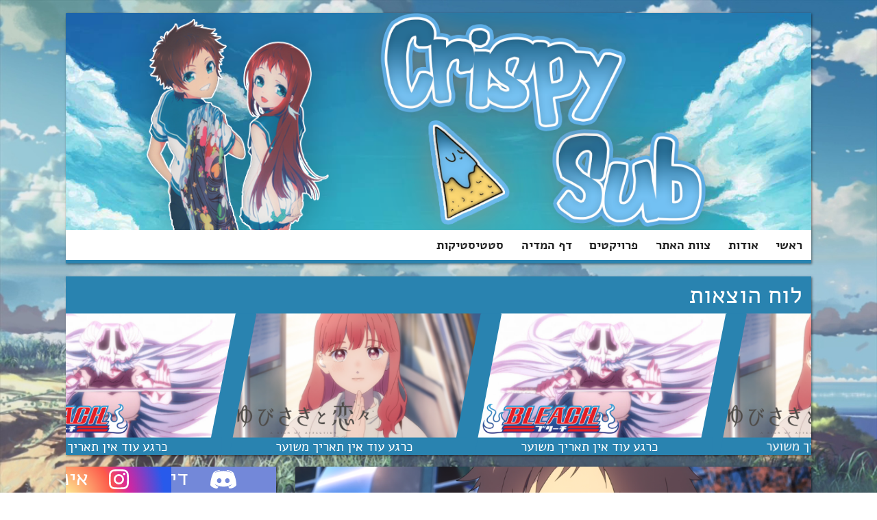

--- FILE ---
content_type: text/html; charset=UTF-8
request_url: https://crispy-sub.co.il/%D7%9E%D7%94%D7%9E%D7%97%D7%A8-%D7%94%D7%A8%D7%92%D7%95%D7%A2-%D7%A4%D7%A8%D7%A7-%D7%A9%D7%99%D7%A9%D7%94-%D7%A2%D7%A9%D7%A8/
body_size: 19436
content:
 <!DOCTYPE html>
<html dir="rtl" lang="he-IL" >
<head>
<meta charset="UTF-8">
<meta name="viewport" content="width=device-width, initial-scale=1">
<meta name="theme-color" content="#2983B0">
<meta name="msapplication-navbutton-color" content="#2983B0">
<link rel="profile" href="http://gmpg.org/xfn/11">
<link rel="pingback" href="https://crispy-sub.co.il/xmlrpc.php">

<title>מהמחר הרגוע פרק שישה עשר~! | קריספי סאב | Crispy Sub</title>

<meta name='robots' content='max-image-preview:large' />
<link rel="alternate" type="application/rss+xml" title="קריספי סאב | Crispy Sub &laquo; פיד‏" href="https://crispy-sub.co.il/feed/" />
<link rel="alternate" type="application/rss+xml" title="קריספי סאב | Crispy Sub &laquo; פיד תגובות‏" href="https://crispy-sub.co.il/comments/feed/" />
<link rel="alternate" type="application/rss+xml" title="קריספי סאב | Crispy Sub &laquo; פיד תגובות של מהמחר הרגוע פרק שישה עשר~!" href="https://crispy-sub.co.il/%d7%9e%d7%94%d7%9e%d7%97%d7%a8-%d7%94%d7%a8%d7%92%d7%95%d7%a2-%d7%a4%d7%a8%d7%a7-%d7%a9%d7%99%d7%a9%d7%94-%d7%a2%d7%a9%d7%a8/feed/" />
<script type="text/javascript">
/* <![CDATA[ */
window._wpemojiSettings = {"baseUrl":"https:\/\/s.w.org\/images\/core\/emoji\/14.0.0\/72x72\/","ext":".png","svgUrl":"https:\/\/s.w.org\/images\/core\/emoji\/14.0.0\/svg\/","svgExt":".svg","source":{"concatemoji":"https:\/\/crispy-sub.co.il\/wp-includes\/js\/wp-emoji-release.min.js?ver=6.4.3"}};
/*! This file is auto-generated */
!function(i,n){var o,s,e;function c(e){try{var t={supportTests:e,timestamp:(new Date).valueOf()};sessionStorage.setItem(o,JSON.stringify(t))}catch(e){}}function p(e,t,n){e.clearRect(0,0,e.canvas.width,e.canvas.height),e.fillText(t,0,0);var t=new Uint32Array(e.getImageData(0,0,e.canvas.width,e.canvas.height).data),r=(e.clearRect(0,0,e.canvas.width,e.canvas.height),e.fillText(n,0,0),new Uint32Array(e.getImageData(0,0,e.canvas.width,e.canvas.height).data));return t.every(function(e,t){return e===r[t]})}function u(e,t,n){switch(t){case"flag":return n(e,"\ud83c\udff3\ufe0f\u200d\u26a7\ufe0f","\ud83c\udff3\ufe0f\u200b\u26a7\ufe0f")?!1:!n(e,"\ud83c\uddfa\ud83c\uddf3","\ud83c\uddfa\u200b\ud83c\uddf3")&&!n(e,"\ud83c\udff4\udb40\udc67\udb40\udc62\udb40\udc65\udb40\udc6e\udb40\udc67\udb40\udc7f","\ud83c\udff4\u200b\udb40\udc67\u200b\udb40\udc62\u200b\udb40\udc65\u200b\udb40\udc6e\u200b\udb40\udc67\u200b\udb40\udc7f");case"emoji":return!n(e,"\ud83e\udef1\ud83c\udffb\u200d\ud83e\udef2\ud83c\udfff","\ud83e\udef1\ud83c\udffb\u200b\ud83e\udef2\ud83c\udfff")}return!1}function f(e,t,n){var r="undefined"!=typeof WorkerGlobalScope&&self instanceof WorkerGlobalScope?new OffscreenCanvas(300,150):i.createElement("canvas"),a=r.getContext("2d",{willReadFrequently:!0}),o=(a.textBaseline="top",a.font="600 32px Arial",{});return e.forEach(function(e){o[e]=t(a,e,n)}),o}function t(e){var t=i.createElement("script");t.src=e,t.defer=!0,i.head.appendChild(t)}"undefined"!=typeof Promise&&(o="wpEmojiSettingsSupports",s=["flag","emoji"],n.supports={everything:!0,everythingExceptFlag:!0},e=new Promise(function(e){i.addEventListener("DOMContentLoaded",e,{once:!0})}),new Promise(function(t){var n=function(){try{var e=JSON.parse(sessionStorage.getItem(o));if("object"==typeof e&&"number"==typeof e.timestamp&&(new Date).valueOf()<e.timestamp+604800&&"object"==typeof e.supportTests)return e.supportTests}catch(e){}return null}();if(!n){if("undefined"!=typeof Worker&&"undefined"!=typeof OffscreenCanvas&&"undefined"!=typeof URL&&URL.createObjectURL&&"undefined"!=typeof Blob)try{var e="postMessage("+f.toString()+"("+[JSON.stringify(s),u.toString(),p.toString()].join(",")+"));",r=new Blob([e],{type:"text/javascript"}),a=new Worker(URL.createObjectURL(r),{name:"wpTestEmojiSupports"});return void(a.onmessage=function(e){c(n=e.data),a.terminate(),t(n)})}catch(e){}c(n=f(s,u,p))}t(n)}).then(function(e){for(var t in e)n.supports[t]=e[t],n.supports.everything=n.supports.everything&&n.supports[t],"flag"!==t&&(n.supports.everythingExceptFlag=n.supports.everythingExceptFlag&&n.supports[t]);n.supports.everythingExceptFlag=n.supports.everythingExceptFlag&&!n.supports.flag,n.DOMReady=!1,n.readyCallback=function(){n.DOMReady=!0}}).then(function(){return e}).then(function(){var e;n.supports.everything||(n.readyCallback(),(e=n.source||{}).concatemoji?t(e.concatemoji):e.wpemoji&&e.twemoji&&(t(e.twemoji),t(e.wpemoji)))}))}((window,document),window._wpemojiSettings);
/* ]]> */
</script>
<style id='wp-emoji-styles-inline-css' type='text/css'>

	img.wp-smiley, img.emoji {
		display: inline !important;
		border: none !important;
		box-shadow: none !important;
		height: 1em !important;
		width: 1em !important;
		margin: 0 0.07em !important;
		vertical-align: -0.1em !important;
		background: none !important;
		padding: 0 !important;
	}
</style>
<link rel='stylesheet' id='wp-block-library-rtl-css' href='https://crispy-sub.co.il/wp-includes/css/dist/block-library/style-rtl.min.css?ver=18' type='text/css' media='all' />
<style id='classic-theme-styles-inline-css' type='text/css'>
/*! This file is auto-generated */
.wp-block-button__link{color:#fff;background-color:#32373c;border-radius:9999px;box-shadow:none;text-decoration:none;padding:calc(.667em + 2px) calc(1.333em + 2px);font-size:1.125em}.wp-block-file__button{background:#32373c;color:#fff;text-decoration:none}
</style>
<style id='global-styles-inline-css' type='text/css'>
body{--wp--preset--color--black: #000000;--wp--preset--color--cyan-bluish-gray: #abb8c3;--wp--preset--color--white: #ffffff;--wp--preset--color--pale-pink: #f78da7;--wp--preset--color--vivid-red: #cf2e2e;--wp--preset--color--luminous-vivid-orange: #ff6900;--wp--preset--color--luminous-vivid-amber: #fcb900;--wp--preset--color--light-green-cyan: #7bdcb5;--wp--preset--color--vivid-green-cyan: #00d084;--wp--preset--color--pale-cyan-blue: #8ed1fc;--wp--preset--color--vivid-cyan-blue: #0693e3;--wp--preset--color--vivid-purple: #9b51e0;--wp--preset--gradient--vivid-cyan-blue-to-vivid-purple: linear-gradient(135deg,rgba(6,147,227,1) 0%,rgb(155,81,224) 100%);--wp--preset--gradient--light-green-cyan-to-vivid-green-cyan: linear-gradient(135deg,rgb(122,220,180) 0%,rgb(0,208,130) 100%);--wp--preset--gradient--luminous-vivid-amber-to-luminous-vivid-orange: linear-gradient(135deg,rgba(252,185,0,1) 0%,rgba(255,105,0,1) 100%);--wp--preset--gradient--luminous-vivid-orange-to-vivid-red: linear-gradient(135deg,rgba(255,105,0,1) 0%,rgb(207,46,46) 100%);--wp--preset--gradient--very-light-gray-to-cyan-bluish-gray: linear-gradient(135deg,rgb(238,238,238) 0%,rgb(169,184,195) 100%);--wp--preset--gradient--cool-to-warm-spectrum: linear-gradient(135deg,rgb(74,234,220) 0%,rgb(151,120,209) 20%,rgb(207,42,186) 40%,rgb(238,44,130) 60%,rgb(251,105,98) 80%,rgb(254,248,76) 100%);--wp--preset--gradient--blush-light-purple: linear-gradient(135deg,rgb(255,206,236) 0%,rgb(152,150,240) 100%);--wp--preset--gradient--blush-bordeaux: linear-gradient(135deg,rgb(254,205,165) 0%,rgb(254,45,45) 50%,rgb(107,0,62) 100%);--wp--preset--gradient--luminous-dusk: linear-gradient(135deg,rgb(255,203,112) 0%,rgb(199,81,192) 50%,rgb(65,88,208) 100%);--wp--preset--gradient--pale-ocean: linear-gradient(135deg,rgb(255,245,203) 0%,rgb(182,227,212) 50%,rgb(51,167,181) 100%);--wp--preset--gradient--electric-grass: linear-gradient(135deg,rgb(202,248,128) 0%,rgb(113,206,126) 100%);--wp--preset--gradient--midnight: linear-gradient(135deg,rgb(2,3,129) 0%,rgb(40,116,252) 100%);--wp--preset--font-size--small: 13px;--wp--preset--font-size--medium: 20px;--wp--preset--font-size--large: 36px;--wp--preset--font-size--x-large: 42px;--wp--preset--spacing--20: 0.44rem;--wp--preset--spacing--30: 0.67rem;--wp--preset--spacing--40: 1rem;--wp--preset--spacing--50: 1.5rem;--wp--preset--spacing--60: 2.25rem;--wp--preset--spacing--70: 3.38rem;--wp--preset--spacing--80: 5.06rem;--wp--preset--shadow--natural: 6px 6px 9px rgba(0, 0, 0, 0.2);--wp--preset--shadow--deep: 12px 12px 50px rgba(0, 0, 0, 0.4);--wp--preset--shadow--sharp: 6px 6px 0px rgba(0, 0, 0, 0.2);--wp--preset--shadow--outlined: 6px 6px 0px -3px rgba(255, 255, 255, 1), 6px 6px rgba(0, 0, 0, 1);--wp--preset--shadow--crisp: 6px 6px 0px rgba(0, 0, 0, 1);}:where(.is-layout-flex){gap: 0.5em;}:where(.is-layout-grid){gap: 0.5em;}body .is-layout-flow > .alignleft{float: left;margin-inline-start: 0;margin-inline-end: 2em;}body .is-layout-flow > .alignright{float: right;margin-inline-start: 2em;margin-inline-end: 0;}body .is-layout-flow > .aligncenter{margin-left: auto !important;margin-right: auto !important;}body .is-layout-constrained > .alignleft{float: left;margin-inline-start: 0;margin-inline-end: 2em;}body .is-layout-constrained > .alignright{float: right;margin-inline-start: 2em;margin-inline-end: 0;}body .is-layout-constrained > .aligncenter{margin-left: auto !important;margin-right: auto !important;}body .is-layout-constrained > :where(:not(.alignleft):not(.alignright):not(.alignfull)){max-width: var(--wp--style--global--content-size);margin-left: auto !important;margin-right: auto !important;}body .is-layout-constrained > .alignwide{max-width: var(--wp--style--global--wide-size);}body .is-layout-flex{display: flex;}body .is-layout-flex{flex-wrap: wrap;align-items: center;}body .is-layout-flex > *{margin: 0;}body .is-layout-grid{display: grid;}body .is-layout-grid > *{margin: 0;}:where(.wp-block-columns.is-layout-flex){gap: 2em;}:where(.wp-block-columns.is-layout-grid){gap: 2em;}:where(.wp-block-post-template.is-layout-flex){gap: 1.25em;}:where(.wp-block-post-template.is-layout-grid){gap: 1.25em;}.has-black-color{color: var(--wp--preset--color--black) !important;}.has-cyan-bluish-gray-color{color: var(--wp--preset--color--cyan-bluish-gray) !important;}.has-white-color{color: var(--wp--preset--color--white) !important;}.has-pale-pink-color{color: var(--wp--preset--color--pale-pink) !important;}.has-vivid-red-color{color: var(--wp--preset--color--vivid-red) !important;}.has-luminous-vivid-orange-color{color: var(--wp--preset--color--luminous-vivid-orange) !important;}.has-luminous-vivid-amber-color{color: var(--wp--preset--color--luminous-vivid-amber) !important;}.has-light-green-cyan-color{color: var(--wp--preset--color--light-green-cyan) !important;}.has-vivid-green-cyan-color{color: var(--wp--preset--color--vivid-green-cyan) !important;}.has-pale-cyan-blue-color{color: var(--wp--preset--color--pale-cyan-blue) !important;}.has-vivid-cyan-blue-color{color: var(--wp--preset--color--vivid-cyan-blue) !important;}.has-vivid-purple-color{color: var(--wp--preset--color--vivid-purple) !important;}.has-black-background-color{background-color: var(--wp--preset--color--black) !important;}.has-cyan-bluish-gray-background-color{background-color: var(--wp--preset--color--cyan-bluish-gray) !important;}.has-white-background-color{background-color: var(--wp--preset--color--white) !important;}.has-pale-pink-background-color{background-color: var(--wp--preset--color--pale-pink) !important;}.has-vivid-red-background-color{background-color: var(--wp--preset--color--vivid-red) !important;}.has-luminous-vivid-orange-background-color{background-color: var(--wp--preset--color--luminous-vivid-orange) !important;}.has-luminous-vivid-amber-background-color{background-color: var(--wp--preset--color--luminous-vivid-amber) !important;}.has-light-green-cyan-background-color{background-color: var(--wp--preset--color--light-green-cyan) !important;}.has-vivid-green-cyan-background-color{background-color: var(--wp--preset--color--vivid-green-cyan) !important;}.has-pale-cyan-blue-background-color{background-color: var(--wp--preset--color--pale-cyan-blue) !important;}.has-vivid-cyan-blue-background-color{background-color: var(--wp--preset--color--vivid-cyan-blue) !important;}.has-vivid-purple-background-color{background-color: var(--wp--preset--color--vivid-purple) !important;}.has-black-border-color{border-color: var(--wp--preset--color--black) !important;}.has-cyan-bluish-gray-border-color{border-color: var(--wp--preset--color--cyan-bluish-gray) !important;}.has-white-border-color{border-color: var(--wp--preset--color--white) !important;}.has-pale-pink-border-color{border-color: var(--wp--preset--color--pale-pink) !important;}.has-vivid-red-border-color{border-color: var(--wp--preset--color--vivid-red) !important;}.has-luminous-vivid-orange-border-color{border-color: var(--wp--preset--color--luminous-vivid-orange) !important;}.has-luminous-vivid-amber-border-color{border-color: var(--wp--preset--color--luminous-vivid-amber) !important;}.has-light-green-cyan-border-color{border-color: var(--wp--preset--color--light-green-cyan) !important;}.has-vivid-green-cyan-border-color{border-color: var(--wp--preset--color--vivid-green-cyan) !important;}.has-pale-cyan-blue-border-color{border-color: var(--wp--preset--color--pale-cyan-blue) !important;}.has-vivid-cyan-blue-border-color{border-color: var(--wp--preset--color--vivid-cyan-blue) !important;}.has-vivid-purple-border-color{border-color: var(--wp--preset--color--vivid-purple) !important;}.has-vivid-cyan-blue-to-vivid-purple-gradient-background{background: var(--wp--preset--gradient--vivid-cyan-blue-to-vivid-purple) !important;}.has-light-green-cyan-to-vivid-green-cyan-gradient-background{background: var(--wp--preset--gradient--light-green-cyan-to-vivid-green-cyan) !important;}.has-luminous-vivid-amber-to-luminous-vivid-orange-gradient-background{background: var(--wp--preset--gradient--luminous-vivid-amber-to-luminous-vivid-orange) !important;}.has-luminous-vivid-orange-to-vivid-red-gradient-background{background: var(--wp--preset--gradient--luminous-vivid-orange-to-vivid-red) !important;}.has-very-light-gray-to-cyan-bluish-gray-gradient-background{background: var(--wp--preset--gradient--very-light-gray-to-cyan-bluish-gray) !important;}.has-cool-to-warm-spectrum-gradient-background{background: var(--wp--preset--gradient--cool-to-warm-spectrum) !important;}.has-blush-light-purple-gradient-background{background: var(--wp--preset--gradient--blush-light-purple) !important;}.has-blush-bordeaux-gradient-background{background: var(--wp--preset--gradient--blush-bordeaux) !important;}.has-luminous-dusk-gradient-background{background: var(--wp--preset--gradient--luminous-dusk) !important;}.has-pale-ocean-gradient-background{background: var(--wp--preset--gradient--pale-ocean) !important;}.has-electric-grass-gradient-background{background: var(--wp--preset--gradient--electric-grass) !important;}.has-midnight-gradient-background{background: var(--wp--preset--gradient--midnight) !important;}.has-small-font-size{font-size: var(--wp--preset--font-size--small) !important;}.has-medium-font-size{font-size: var(--wp--preset--font-size--medium) !important;}.has-large-font-size{font-size: var(--wp--preset--font-size--large) !important;}.has-x-large-font-size{font-size: var(--wp--preset--font-size--x-large) !important;}
.wp-block-navigation a:where(:not(.wp-element-button)){color: inherit;}
:where(.wp-block-post-template.is-layout-flex){gap: 1.25em;}:where(.wp-block-post-template.is-layout-grid){gap: 1.25em;}
:where(.wp-block-columns.is-layout-flex){gap: 2em;}:where(.wp-block-columns.is-layout-grid){gap: 2em;}
.wp-block-pullquote{font-size: 1.5em;line-height: 1.6;}
</style>
<link rel='stylesheet' id='hz-css' href='https://crispy-sub.co.il/wp-content/plugins/Hozaot/css/hozaot.css?ver=18' type='text/css' media='all' />
<link rel='stylesheet' id='anime-css' href='https://crispy-sub.co.il/wp-content/plugins/anime/css/anime_custom_style.min.css?ver=18' type='text/css' media='all' />
<link rel='stylesheet' id='arcs-css' href='https://crispy-sub.co.il/wp-content/plugins/arcs/css/arcs_custom_style.min.css?ver=18' type='text/css' media='all' />
<link rel='stylesheet' id='buttonaddder-style-css' href='https://crispy-sub.co.il/wp-content/plugins/button-adder//buttons.css?ver=18' type='text/css' media='all' />
<link rel='stylesheet' id='cld-font-awesome-css' href='https://crispy-sub.co.il/wp-content/plugins/comments-like-dislike/css/font-awesome.min.css?ver=1.0.5' type='text/css' media='all' />
<link rel='stylesheet' id='cld-frontend-css' href='https://crispy-sub.co.il/wp-content/plugins/comments-like-dislike/css/cld-frontend.css?ver=1.0.5' type='text/css' media='all' />
<link rel='stylesheet' id='mediapage-list-style-css' href='https://crispy-sub.co.il/wp-content/plugins/mediapage/css/mediapage-style.min.css?ver=18' type='text/css' media='all' />
<link rel='stylesheet' id='wp-polls-css' href='https://crispy-sub.co.il/wp-content/plugins/wp-polls/polls-css.css?ver=2.77.2' type='text/css' media='all' />
<style id='wp-polls-inline-css' type='text/css'>
.wp-polls .pollbar {
	margin: 1px;
	font-size: 6px;
	line-height: 8px;
	height: 8px;
	background-image: url('https://crispy-sub.co.il/wp-content/plugins/wp-polls/images/default/pollbg.gif');
	border: 1px solid #c8c8c8;
}

</style>
<link rel='stylesheet' id='wp-polls-rtl-css' href='https://crispy-sub.co.il/wp-content/plugins/wp-polls/polls-css-rtl.css?ver=2.77.2' type='text/css' media='all' />
<link rel='stylesheet' id='ppress-frontend-css' href='https://crispy-sub.co.il/wp-content/plugins/wp-user-avatar/assets/css/frontend.min.css?ver=4.14.4' type='text/css' media='all' />
<link rel='stylesheet' id='ppress-flatpickr-css' href='https://crispy-sub.co.il/wp-content/plugins/wp-user-avatar/assets/flatpickr/flatpickr.min.css?ver=4.14.4' type='text/css' media='all' />
<link rel='stylesheet' id='ppress-select2-css' href='https://crispy-sub.co.il/wp-content/plugins/wp-user-avatar/assets/select2/select2.min.css?ver=18' type='text/css' media='all' />
<link rel='stylesheet' id='crispysub2-style-css' href='https://crispy-sub.co.il/wp-content/themes/crispysub2/style.css?ver=18' type='text/css' media='all' />
<script type="text/javascript" src="https://crispy-sub.co.il/wp-includes/js/jquery/jquery.min.js?ver=3.7.1" id="jquery-core-js"></script>
<script type="text/javascript" src="https://crispy-sub.co.il/wp-includes/js/jquery/jquery-migrate.min.js?ver=3.4.1" id="jquery-migrate-js"></script>
<script type="text/javascript" id="cld-frontend-js-extra">
/* <![CDATA[ */
var cld_js_object = {"admin_ajax_url":"https:\/\/crispy-sub.co.il\/wp-admin\/admin-ajax.php","admin_ajax_nonce":"16c078d0a6"};
/* ]]> */
</script>
<script type="text/javascript" src="https://crispy-sub.co.il/wp-content/plugins/comments-like-dislike/js/cld-frontend.js?ver=1.0.5" id="cld-frontend-js"></script>
<script type="text/javascript" src="https://crispy-sub.co.il/wp-content/plugins/mediapage/js/mediapage-script.js?v=2&amp;ver=6.4.3" id="mediapage-list-script-js"></script>
<script type="text/javascript" src="https://crispy-sub.co.il/wp-content/plugins/wp-user-avatar/assets/flatpickr/flatpickr.min.js?ver=4.14.4" id="ppress-flatpickr-js"></script>
<script type="text/javascript" src="https://crispy-sub.co.il/wp-content/plugins/wp-user-avatar/assets/select2/select2.min.js?ver=4.14.4" id="ppress-select2-js"></script>
<script type="text/javascript" id="wp-statistics-tracker-js-extra">
/* <![CDATA[ */
var WP_Statistics_Tracker_Object = {"hitRequestUrl":"https:\/\/crispy-sub.co.il\/wp-json\/wp-statistics\/v2\/hit?wp_statistics_hit_rest=yes&track_all=1&current_page_type=post&current_page_id=10424&search_query&page_uri=LyVENyU5RSVENyU5NCVENyU5RSVENyU5NyVENyVBOC0lRDclOTQlRDclQTglRDclOTIlRDclOTUlRDclQTItJUQ3JUE0JUQ3JUE4JUQ3JUE3LSVENyVBOSVENyU5OSVENyVBOSVENyU5NC0lRDclQTIlRDclQTklRDclQTgv","keepOnlineRequestUrl":"https:\/\/crispy-sub.co.il\/wp-json\/wp-statistics\/v2\/online?wp_statistics_hit_rest=yes&track_all=1&current_page_type=post&current_page_id=10424&search_query&page_uri=LyVENyU5RSVENyU5NCVENyU5RSVENyU5NyVENyVBOC0lRDclOTQlRDclQTglRDclOTIlRDclOTUlRDclQTItJUQ3JUE0JUQ3JUE4JUQ3JUE3LSVENyVBOSVENyU5OSVENyVBOSVENyU5NC0lRDclQTIlRDclQTklRDclQTgv","option":{"dntEnabled":false,"cacheCompatibility":""}};
/* ]]> */
</script>
<script type="text/javascript" src="https://crispy-sub.co.il/wp-content/plugins/wp-statistics/assets/js/tracker.js?ver=6.4.3" id="wp-statistics-tracker-js"></script>
<link rel="https://api.w.org/" href="https://crispy-sub.co.il/wp-json/" /><link rel="alternate" type="application/json" href="https://crispy-sub.co.il/wp-json/wp/v2/posts/10424" /><link rel="EditURI" type="application/rsd+xml" title="RSD" href="https://crispy-sub.co.il/xmlrpc.php?rsd" />
<meta name="generator" content="WordPress 6.4.3" />
<link rel="canonical" href="https://crispy-sub.co.il/%d7%9e%d7%94%d7%9e%d7%97%d7%a8-%d7%94%d7%a8%d7%92%d7%95%d7%a2-%d7%a4%d7%a8%d7%a7-%d7%a9%d7%99%d7%a9%d7%94-%d7%a2%d7%a9%d7%a8/" />
<link rel='shortlink' href='https://crispy-sub.co.il/?p=10424' />
<link rel="alternate" type="application/json+oembed" href="https://crispy-sub.co.il/wp-json/oembed/1.0/embed?url=https%3A%2F%2Fcrispy-sub.co.il%2F%25d7%259e%25d7%2594%25d7%259e%25d7%2597%25d7%25a8-%25d7%2594%25d7%25a8%25d7%2592%25d7%2595%25d7%25a2-%25d7%25a4%25d7%25a8%25d7%25a7-%25d7%25a9%25d7%2599%25d7%25a9%25d7%2594-%25d7%25a2%25d7%25a9%25d7%25a8%2F" />
<link rel="alternate" type="text/xml+oembed" href="https://crispy-sub.co.il/wp-json/oembed/1.0/embed?url=https%3A%2F%2Fcrispy-sub.co.il%2F%25d7%259e%25d7%2594%25d7%259e%25d7%2597%25d7%25a8-%25d7%2594%25d7%25a8%25d7%2592%25d7%2595%25d7%25a2-%25d7%25a4%25d7%25a8%25d7%25a7-%25d7%25a9%25d7%2599%25d7%25a9%25d7%2594-%25d7%25a2%25d7%25a9%25d7%25a8%2F&#038;format=xml" />
<style></style><!-- Analytics by WP Statistics v14.3.5 - https://wp-statistics.com/ -->
<style type="text/css" id="custom-background-css">
body.custom-background { background-image: url("https://crispy-sub.co.il/wp-content/uploads/2018/05/1370358.jpg"); background-position: center center; background-size: cover; background-repeat: no-repeat; background-attachment: fixed; }
</style>
			<style type="text/css" id="wp-custom-css">
			figure.wp-block-image div.wp-caption {
	width: initial!important;
}
		</style>
		</head>

<body class="rtl post-template-default single single-post postid-10424 single-format-standard custom-background theme-default_case group-blog">
		<div id="darkThemeOffer">היי. שמנו לב שמערכת ההפעלה שלכם מוגדרת לשימוש בצבעים כהים. רצינו לידעתך אתכם כי גם האתר שלנו תומך בזה.<br>במידה ותרצו לשנות את ערכת הנושא באתר לכהה, תצטרכו לרשום "ערכת נושא כהה" בחיפוש או ללחוץ <a href="/?s=ערכת+נושא+כהה">כאן</a>. <a onClick='document.cookie = "theme=normal; expires=Thu, 7 Dec 2028 12:00:00 UTC; path=/";document.getElementById("darkThemeOffer").setAttribute("style", "display:none;");'>הבנתי ואיני רוצה.</a></div>
		<div class="container" id="mainContainer">
	
			<header>
				<div class="screen-reader-text skip-link">
					<a href="#content" title="מעבר לתוכן">
						מעבר לתוכן
					</a>
				</div>

				<div id='headerimage'>
										<img class="menu_btn" src="https://crispy-sub.co.il/wp-content/themes/crispysub2/img/menu.svg">
					<a href="https://crispy-sub.co.il/">
					<img src="https://crispy-sub.co.il/wp-content/uploads/2018/05/Header3New.png" width="1200" height="349" style="background: #3f92b5;" alt="קריספי סאב | Crispy Sub" title="קריספי סאב | Crispy Sub">
				</a>
				</div>
				<div id="newmenu">
					<ul id="menu-%d7%aa%d7%a4%d7%a8%d7%99%d7%98-%d7%a8%d7%90%d7%a9%d7%99" class=""><li id="menu-item-6885" class="menu-item menu-item-type-custom menu-item-object-custom menu-item-home"><a href="https://crispy-sub.co.il/">ראשי</a></li>
<li id="menu-item-8152" class="menu-item menu-item-type-post_type menu-item-object-page"><a href="https://crispy-sub.co.il/%d7%90%d7%95%d7%93%d7%95%d7%aa/">אודות</a></li>
<li id="menu-item-6887" class="menu-item menu-item-type-post_type menu-item-object-page"><a href="https://crispy-sub.co.il/%d7%a6%d7%95%d7%95%d7%aa-%d7%94%d7%90%d7%aa%d7%a8/">צוות האתר</a></li>
<li id="menu-item-6891" class="menu-item menu-item-type-post_type menu-item-object-page"><a href="https://crispy-sub.co.il/%d7%a4%d7%a8%d7%95%d7%99%d7%a7%d7%98%d7%99%d7%9d/">פרויקטים</a></li>
<li id="menu-item-11242" class="menu-item menu-item-type-post_type menu-item-object-page"><a href="https://crispy-sub.co.il/%d7%93%d7%a3-%d7%9e%d7%93%d7%99%d7%94/">דף המדיה</a></li>
<li id="menu-item-9307" class="menu-item menu-item-type-post_type menu-item-object-page"><a href="https://crispy-sub.co.il/%d7%a1%d7%98%d7%98%d7%99%d7%a1%d7%98%d7%99%d7%a7%d7%95%d7%aa-%d7%94%d7%90%d7%aa%d7%a8/">סטטיסטיקות</a></li>
</ul>				</div>

			</header>
					
			<div id="grey_back">&nbsp;</div>
			<div id="menu_smartphone" class="menu_mobile_app">
				<div id="mainMenuPhone">
				<ul>
					<li class='menu-item menu-item-type-custom menu-item-object-custom menu-item-has-children'><a href='#'>חיפוש</a>
						<ul>
							<li>
								<form action="https://crispy-sub.co.il" method="get">
									<div class="input-group phoneSearchGrp">
										<input name="s" id="search" placeholder="מה תרצו לחפש?" title="תוכן החיפוש" type="text">
										<button title="חיפוש" type="submit">חיפוש</button>
									</div>
								</form>
							</li>
						</ul>
					</li>
        						<li id="menu-item-7095" class="menu-item menu-item-type-custom menu-item-object-custom menu-item-home menu-item-7095"><a href="https://crispy-sub.co.il/">ראשי</a></li>
<li id="menu-item-7096" class="menu-item menu-item-type-post_type menu-item-object-page menu-item-7096"><a href="https://crispy-sub.co.il/%d7%a6%d7%95%d7%95%d7%aa-%d7%94%d7%90%d7%aa%d7%a8/">צוות האתר</a></li>
<li id="menu-item-9183" class="menu-item menu-item-type-post_type menu-item-object-page menu-item-9183"><a href="https://crispy-sub.co.il/%d7%90%d7%95%d7%93%d7%95%d7%aa/">אודות</a></li>
<li id="menu-item-7097" class="menu-item menu-item-type-post_type menu-item-object-page menu-item-7097"><a href="https://crispy-sub.co.il/%d7%a4%d7%a8%d7%95%d7%99%d7%a7%d7%98%d7%99%d7%9d/">פרויקטים</a></li>
<li id="menu-item-11243" class="menu-item menu-item-type-post_type menu-item-object-page menu-item-11243"><a href="https://crispy-sub.co.il/%d7%93%d7%a3-%d7%9e%d7%93%d7%99%d7%94/">דף המדיה</a></li>
<li id="menu-item-9308" class="menu-item menu-item-type-post_type menu-item-object-page menu-item-9308"><a href="https://crispy-sub.co.il/%d7%a1%d7%98%d7%98%d7%99%d7%a1%d7%98%d7%99%d7%a7%d7%95%d7%aa-%d7%94%d7%90%d7%aa%d7%a8/">סטטיסטיקות</a></li>
<li id="menu-item-9184" class="menu-item menu-item-type-custom menu-item-object-custom menu-item-9184"><a href="https://discord.gg/Tw8cmNT">שרת הדיסקורד שלנו</a></li>
<li id="menu-item-10669" class="menu-item menu-item-type-custom menu-item-object-custom menu-item-10669"><a href="https://instagram.com/crispysub">דף האינסטגרם שלנו</a></li>
<li id="menu-item-11468" class="menu-item menu-item-type-custom menu-item-object-custom menu-item-11468"><a href="https://t.me/crispysub">ערוץ הטלגרם שלנו</a></li>
        		<li class="widget_text menu-item menu-item-type-custom menu-item-object-custom menu-item-has-children"><a href="#">תרמו לנו :)</a><ul><li><div class="textwidget custom-html-widget"><div style="text-align: center;">אחסון האתר והדומיין עולים כמות מכובדת של כסף ואנחנו לא באמת מרווחים משהו על זה שאנחנו ממשיכים לשלם עליהם ולתרגם עבורכם, נשמח לכל תרומה כספית על מנת להמשיך לממן את האתר ולהשאר כאן בשביל לתרגם כרגיל.
<br>
<form action="https://www.paypal.com/cgi-bin/webscr" method="post" target="_top">
<input type="hidden" name="cmd" value="_s-xclick">
<input type="hidden" name="hosted_button_id" value="7TQ3SWV8PUNUW">
<input type="hidden" name="currency_code" value="ILS">
<input type="hidden" name="lc" value="he_IL">
<input type="image" src="https://crispy-sub.co.il/wp-content/uploads/2018/08/donate.png" style="width:50%;height:auto;border:0;" name="submit" alt="PayPal - הדרך הקלה והבטוחה לשלם באינטרנט!" border="0">
</form>
<strong><span style="color: #ff0000;">אם כל גולש היה תורם לנו רק עשרה שקלים פעם בשנה, היינו מסודרים לכל החיים!</span></strong><br>
עד כה נתרמו 70 שקלים מתחילת 2025.</div></div></li></ul></li>				</ul>
				</div>
			</div>

							<div class="schedule">
					<div class="scheduleTitle">
						לוח הוצאות 
					</div>
									<div class="scheduleArrows">
						<a href="#" title="גלול לוח ההוצאות ימינה" class="sliderMove sliderMoveRight"><div></div></a>
						<a href="#" title="גלול לוח ההוצאות שמאלה" class="sliderMove sliderMoveLeft"><div></div></a>
					</div>
					<div id="slider">
						<div id="slide-container">
							<div class="slideLast"><div class="flip-container"><div class="flipper"><div class="flip-front"><img class="slideBG" style="background:#e6d0e6;" alt="IMG_3886.jpeg" src="https://crispy-sub.co.il/wp-content/uploads/2025/12/IMG_3886-768x439.jpeg"><img class="scheduleFrontAnimeLogo" alt="Bleach-Logo.png" src="https://crispy-sub.co.il/wp-content/uploads/2018/12/Bleach-Logo-512x112.png"></div><div class="flip-back"><div class="scheduleDetailsBlock1"></div>
							<div class="scheduleDetailsBlock2"></div><div class="scheduleBackGrid">
					<img class="scheduleDetailsAnimeLogo" alt="Bleach-Logo.png" src="https://crispy-sub.co.il/wp-content/uploads/2018/12/Bleach-Logo-512x112.png">
					<div class="scheduleDetailsAnimeTitle twoLines">בליץ'<br>אראנקארים נגד שיניגאמים<br>פרק 1</div>
					<div class="scheduleDetailsCurrentState statetranslation layer1"></div>
					<div class="scheduleDetailsCurrentState statetranslation layer2"></div>
				</div><div></div></div></div></div><div class="slideDate-container"><div class="slideDate slideLastDate">כרגע עוד אין תאריך משוער</div></div></div><div class="slide"><div class="slideText"></div>
		<div class="flip-container">
			<div class="flipper"><div class="flip-front"><img class="slideBG" style="background:#b09097;" alt="YubisakiToRenren_01.png" src="https://crispy-sub.co.il/wp-content/uploads/2025/12/YubisakiToRenren_01-768x427.png"><img class="scheduleFrontAnimeLogo" alt="Yubisaki_to_Renren_logo.png" src="https://crispy-sub.co.il/wp-content/uploads/2024/10/Yubisaki_to_Renren_logo-512x121.png"></div><div class="flip-back"><div class="scheduleDetailsBlock1"></div>
							<div class="scheduleDetailsBlock2"></div><div class="scheduleBackGrid">
					<img class="scheduleDetailsAnimeLogo" alt="Yubisaki_to_Renren_logo.png" src="https://crispy-sub.co.il/wp-content/uploads/2024/10/Yubisaki_to_Renren_logo-512x121.png">
					<div class="scheduleDetailsAnimeTitle twoLines">סימן של חיבה<br>פרק 1</div>
					<div class="scheduleDetailsCurrentState statetiming layer1"></div>
					<div class="scheduleDetailsCurrentState statetiming layer2"></div>
				</div><div></div></div>
			</div>
		</div><div class="slideDate-container"><div class="slideDate">כרגע עוד אין תאריך משוער</div></div></div><div class="slide"><div class="slideText"></div>
		<div class="flip-container">
			<div class="flipper"><div class="flip-front"><img class="slideBG" style="background:#e6d0e6;" alt="IMG_3886.jpeg" src="https://crispy-sub.co.il/wp-content/uploads/2025/12/IMG_3886-768x439.jpeg"><img class="scheduleFrontAnimeLogo" alt="Bleach-Logo.png" src="https://crispy-sub.co.il/wp-content/uploads/2018/12/Bleach-Logo-512x112.png"></div><div class="flip-back"><div class="scheduleDetailsBlock1"></div>
							<div class="scheduleDetailsBlock2"></div><div class="scheduleBackGrid">
					<img class="scheduleDetailsAnimeLogo" alt="Bleach-Logo.png" src="https://crispy-sub.co.il/wp-content/uploads/2018/12/Bleach-Logo-512x112.png">
					<div class="scheduleDetailsAnimeTitle twoLines">בליץ'<br>אראנקארים נגד שיניגאמים<br>פרק 1</div>
					<div class="scheduleDetailsCurrentState statetranslation layer1"></div>
					<div class="scheduleDetailsCurrentState statetranslation layer2"></div>
				</div><div></div></div>
			</div>
		</div><div class="slideDate-container"><div class="slideDate">כרגע עוד אין תאריך משוער</div></div></div><div class="slide"><div class="slideText"></div>
		<div class="flip-container">
			<div class="flipper"><div class="flip-front"><img class="slideBG" style="background:#b09097;" alt="YubisakiToRenren_01.png" src="https://crispy-sub.co.il/wp-content/uploads/2025/12/YubisakiToRenren_01-768x427.png"><img class="scheduleFrontAnimeLogo" alt="Yubisaki_to_Renren_logo.png" src="https://crispy-sub.co.il/wp-content/uploads/2024/10/Yubisaki_to_Renren_logo-512x121.png"></div><div class="flip-back"><div class="scheduleDetailsBlock1"></div>
							<div class="scheduleDetailsBlock2"></div><div class="scheduleBackGrid">
					<img class="scheduleDetailsAnimeLogo" alt="Yubisaki_to_Renren_logo.png" src="https://crispy-sub.co.il/wp-content/uploads/2024/10/Yubisaki_to_Renren_logo-512x121.png">
					<div class="scheduleDetailsAnimeTitle twoLines">סימן של חיבה<br>פרק 1</div>
					<div class="scheduleDetailsCurrentState statetiming layer1"></div>
					<div class="scheduleDetailsCurrentState statetiming layer2"></div>
				</div><div></div></div>
			</div>
		</div><div class="slideDate-container"><div class="slideDate">כרגע עוד אין תאריך משוער</div></div></div><div class="slide"><div class="slideText"></div>
		<div class="flip-container">
			<div class="flipper"><div class="flip-front"><img class="slideBG" style="background:#e6d0e6;" alt="IMG_3886.jpeg" src="https://crispy-sub.co.il/wp-content/uploads/2025/12/IMG_3886-768x439.jpeg"><img class="scheduleFrontAnimeLogo" alt="Bleach-Logo.png" src="https://crispy-sub.co.il/wp-content/uploads/2018/12/Bleach-Logo-512x112.png"></div><div class="flip-back"><div class="scheduleDetailsBlock1"></div>
							<div class="scheduleDetailsBlock2"></div><div class="scheduleBackGrid">
					<img class="scheduleDetailsAnimeLogo" alt="Bleach-Logo.png" src="https://crispy-sub.co.il/wp-content/uploads/2018/12/Bleach-Logo-512x112.png">
					<div class="scheduleDetailsAnimeTitle twoLines">בליץ'<br>אראנקארים נגד שיניגאמים<br>פרק 1</div>
					<div class="scheduleDetailsCurrentState statetranslation layer1"></div>
					<div class="scheduleDetailsCurrentState statetranslation layer2"></div>
				</div><div></div></div>
			</div>
		</div><div class="slideDate-container"><div class="slideDate">כרגע עוד אין תאריך משוער</div></div></div>						</div>
					</div>
				</div>
			
	<div id="content" class="row">
		
		<div id="main" class="post-post">

			
			
				
<article id="post-10424" class="row single-post post-10424 post type-post status-publish format-standard has-post-thumbnail hentry category-4 category-23 category-2">

		<div class="featured-container">
				<img src="https://crispy-sub.co.il/wp-content/uploads/2022/05/Nagi-no-Asukara-16_1-1024x576.png" style="background: #4c576c;" width="360" height="640" class="featured" loading="lazy" alt="Nagi-no-Asukara-16_1.png" />
	</div>
	
	<div data-charCount="26" class="details">
		<h1 class="titleblock">מהמחר הרגוע פרק שישה עשר~!</h1>
				<div class="date">
			<div class="postAuthor"><a href="https://crispy-sub.co.il/author/ido4224/">Ido4224</a></div>
			<div class="day">19</div>
			<div class="month">מאי</div>
			<div class="year">2022</div>
			<div class="dummy"></div>
		</div>
		<div class="avatarBox">
			<a title="פרופיל המשתמש" href="https://crispy-sub.co.il/author/ido4224/"><img data-del="avatar" src='https://crispy-sub.co.il/wp-content/uploads/2022/11/ido_crispy-300x300.png' class='avatar pp-user-avatar avatar-300 photo ' height='300' width='300'/></a>
			<div class="userInfoWrapper">
				<div class="userInfo">
					<div class="infoAbout">מידע אודות Ido4224:</div>
					<div class="userDesc">ברוכים הבאים לקריספי סאב!</div>
					<div class="userAvatar"><img data-del="avatar" src='https://crispy-sub.co.il/wp-content/uploads/2022/11/ido_crispy-300x300.png' class='avatar pp-user-avatar avatar-300 photo ' height='300' width='300'/></div>
					<div class="userRole">מנהל האתר</div>
				</div>
			</div>
		</div>
	</div>

	<div class="entry-content article-content">
		
		<p>בוקר טוב לכולם!</p>
<p>היום מגיע איתי הפרק ה-16 של מהמחר הרגוע!</p>
<p>לאלו שאהבו את הפרק השמיני, הפרק שהם הלכו לקניות וחפשו בשביל מיונה מתנה לאקארי, אז יש לי תחושה שתאהבו גם את הפרק הזה (למרות שזה לא באמת העיקר בו אבל עדיין חחחח)</p>
<p>האמת שאין לי יותר מדי על מה לחפור הפעם, פשוט אשמח לשמוע מה חשבתם על הפרק בתגובות וגם לדון איתכם (:</p>
<h2 style="text-align: center;"><a href="https://crispy-sub.co.il/anime/%d7%94%d7%a4%d7%95%d7%92%d7%94-%d7%91%d7%99%d7%9d/watch?ep=16">פרק 16</a></h2>
<p><a href="https://crispy-sub.co.il/wp-content/uploads/2022/05/Nagi-no-Asukara-16_2.png"><img decoding="async" class="wp-image-10427" src="https://crispy-sub.co.il/wp-content/uploads/2022/05/Nagi-no-Asukara-16_2-1024x576.png" alt="" width="745" height="419" srcset="https://crispy-sub.co.il/wp-content/uploads/2022/05/Nagi-no-Asukara-16_2-1024x576.png 1024w, https://crispy-sub.co.il/wp-content/uploads/2022/05/Nagi-no-Asukara-16_2-300x169.png 300w, https://crispy-sub.co.il/wp-content/uploads/2022/05/Nagi-no-Asukara-16_2-768x432.png 768w, https://crispy-sub.co.il/wp-content/uploads/2022/05/Nagi-no-Asukara-16_2-1536x864.png 1536w, https://crispy-sub.co.il/wp-content/uploads/2022/05/Nagi-no-Asukara-16_2-256x144.png 256w, https://crispy-sub.co.il/wp-content/uploads/2022/05/Nagi-no-Asukara-16_2-384x216.png 384w, https://crispy-sub.co.il/wp-content/uploads/2022/05/Nagi-no-Asukara-16_2-512x288.png 512w, https://crispy-sub.co.il/wp-content/uploads/2022/05/Nagi-no-Asukara-16_2.png 1920w" sizes="(max-width: 745px) 100vw, 745px" /></a></p>
<p style="text-align: center;"><strong>פרצוף חשוד 🤔</strong></p>
<p style="text-align: left;"><span style="color: #008000;"><strong>שבת שלום ונתראה בפעם הבאה,</strong></span></p>
<p style="text-align: left;"><span style="color: #008000;"><strong>צוות קריספי סאב!</strong></span></p>
		
			</div><!-- .entry-content -->

</article><!-- #post-## -->
	<div class="bottom">
<div class="text">פורסם תחת הקטגוריות:
					<a href="https://crispy-sub.co.il/category/%d7%94%d7%95%d7%a6%d7%90%d7%95%d7%aa/" rel="category tag">הוצאות</a>, <a href="https://crispy-sub.co.il/category/%d7%9e%d7%94%d7%9e%d7%97%d7%a8-%d7%94%d7%a8%d7%92%d7%95%d7%a2/" rel="category tag">מהמחר הרגוע</a>, <a href="https://crispy-sub.co.il/category/%d7%94%d7%95%d7%a6%d7%90%d7%95%d7%aa/%d7%a4%d7%a8%d7%a7%d7%99%d7%9d/" rel="category tag">פרקים</a>.</div>
	</div><!-- .bottom -->
					
				
<section id="comments">

	
			<h2 class="comments-title">
			7 תגובות על &ldquo;<span>מהמחר הרגוע פרק שישה עשר~!</span>&rdquo;
		</h2>

		
		<ol class="comment-list">
			
	<li id="comment-11103" class="comment even thread-even depth-1">
		<article id="div-comment-11103" class="comment-body">
			<footer class="comment-meta">
				<div class="comment-author-image">
					<img title="אווטאר" src="https://secure.gravatar.com/avatar/978c0baa7150546fc6969e59ee2f3e3a?s=96&d=identicon&r=g">
				</div>
				<div class="comment-author-role"></div>

							</footer>
			<div class="comment-content">

				<div class="comment-metadata">
					<span class="says">NARUTO_KUN כתב/ה:</span>					<div class="commentClock"></div><time datetime="2022-07-31T01:03:42+03:00">31 ביולי 2022, 1:03</time>
				</div>
				<div class="commentContent">תודה רבה<br />
^_^</div>
<div class="cld-like-dislike-wrap cld-template-1">
<div class="cld-like-wrap  cld-common-wrap">
		<a href="javascript:void(0);" class="cld-like-trigger cld-like-dislike-trigger " title="" data-comment-id="11103" data-trigger-type="like" data-restriction="ip" data-user-ip="3.149.255.101" data-ip-check="0"><br />
						<i class="fa fa-thumbs-up"></i><br />
					</a><br />
	<span class="cld-like-count-wrap cld-count-wrap">0</span>
</div>
<div class="cld-dislike-wrap  cld-common-wrap">
		<a href="javascript:void(0);" class="cld-dislike-trigger cld-like-dislike-trigger " title="" data-comment-id="11103" data-trigger-type="dislike" data-user-ip="3.149.255.101" data-ip-check="0" data-restriction="ip"><br />
						<i class="fa fa-thumbs-down"></i><br />
					</a><br />
	<span class="cld-dislike-count-wrap cld-count-wrap">0</span>
</div>
</div>
<div class="cld-like-dislike-wrap cld-template-1">
			<div class="cld-like-wrap  cld-common-wrap reply"><a rel='nofollow' class='comment-reply-link' href='https://crispy-sub.co.il/%d7%9e%d7%94%d7%9e%d7%97%d7%a8-%d7%94%d7%a8%d7%92%d7%95%d7%a2-%d7%a4%d7%a8%d7%a7-%d7%a9%d7%99%d7%a9%d7%94-%d7%a2%d7%a9%d7%a8/?replytocom=11103#respond' data-commentid="11103" data-postid="10424" data-belowelement="div-comment-11103" data-respondelement="respond" data-replyto="להגיב לNARUTO_KUN" aria-label='להגיב לNARUTO_KUN'>הגב</a></div>								</div></div>
		</article>

	 
	</li>
	</li><!-- #comment-## -->

	<li id="comment-10999" class="comment odd alt thread-odd thread-alt depth-1">
		<article id="div-comment-10999" class="comment-body">
			<footer class="comment-meta">
				<div class="comment-author-image">
					<img title="אווטאר" src="https://crispy-sub.co.il/wp-content/uploads/2022/11/ede8cdac-6e1a-43f4-9cac-123540ac30f3-150x150.jpg">
				</div>
				<div class="comment-author-role"></div>

							</footer>
			<div class="comment-content">

				<div class="comment-metadata">
					<span class="says">Hikari כתב/ה:</span>					<div class="commentClock"></div><time datetime="2022-05-21T17:26:11+03:00">21 במאי 2022, 17:26</time>
				</div>
				<div class="commentContent">אוי הנעליים שלי עושות רעש דומה לשל מיונה 💀</div>
<div class="cld-like-dislike-wrap cld-template-1">
<div class="cld-like-wrap  cld-common-wrap">
		<a href="javascript:void(0);" class="cld-like-trigger cld-like-dislike-trigger " title="" data-comment-id="10999" data-trigger-type="like" data-restriction="ip" data-user-ip="3.149.255.101" data-ip-check="0"><br />
						<i class="fa fa-thumbs-up"></i><br />
					</a><br />
	<span class="cld-like-count-wrap cld-count-wrap">0</span>
</div>
<div class="cld-dislike-wrap  cld-common-wrap">
		<a href="javascript:void(0);" class="cld-dislike-trigger cld-like-dislike-trigger " title="" data-comment-id="10999" data-trigger-type="dislike" data-user-ip="3.149.255.101" data-ip-check="0" data-restriction="ip"><br />
						<i class="fa fa-thumbs-down"></i><br />
					</a><br />
	<span class="cld-dislike-count-wrap cld-count-wrap">0</span>
</div>
</div>
<div class="cld-like-dislike-wrap cld-template-1">
			<div class="cld-like-wrap  cld-common-wrap reply"><a rel='nofollow' class='comment-reply-link' href='https://crispy-sub.co.il/%d7%9e%d7%94%d7%9e%d7%97%d7%a8-%d7%94%d7%a8%d7%92%d7%95%d7%a2-%d7%a4%d7%a8%d7%a7-%d7%a9%d7%99%d7%a9%d7%94-%d7%a2%d7%a9%d7%a8/?replytocom=10999#respond' data-commentid="10999" data-postid="10424" data-belowelement="div-comment-10999" data-respondelement="respond" data-replyto="להגיב לHikari" aria-label='להגיב לHikari'>הגב</a></div>								</div></div>
		</article>

	 
	</li>
	<ul class="children">

	<li id="comment-11001" class="comment byuser comment-author-ido4224 bypostauthor even depth-2 siteteam">
		<article id="div-comment-11001" class="comment-body">
			<footer class="comment-meta">
				<div class="comment-author-image">
					<img title="אווטאר" src="https://crispy-sub.co.il/wp-content/uploads/2022/11/ido_crispy-150x150.png">
				</div>
				<div class="comment-author-role"></div>

							</footer>
			<div class="comment-content">

				<div class="comment-metadata">
					<span class="says">Ido4224 כתב/ה:</span>					<div class="commentClock"></div><time datetime="2022-05-22T18:30:51+03:00">22 במאי 2022, 18:30</time>
				</div>
				<div class="commentContent">חחחחחחח חזיר מפליץ</div>
<div class="cld-like-dislike-wrap cld-template-1">
<div class="cld-like-wrap  cld-common-wrap">
		<a href="javascript:void(0);" class="cld-like-trigger cld-like-dislike-trigger " title="" data-comment-id="11001" data-trigger-type="like" data-restriction="ip" data-user-ip="3.149.255.101" data-ip-check="0"><br />
						<i class="fa fa-thumbs-up"></i><br />
					</a><br />
	<span class="cld-like-count-wrap cld-count-wrap">1</span>
</div>
<div class="cld-dislike-wrap  cld-common-wrap">
		<a href="javascript:void(0);" class="cld-dislike-trigger cld-like-dislike-trigger " title="" data-comment-id="11001" data-trigger-type="dislike" data-user-ip="3.149.255.101" data-ip-check="0" data-restriction="ip"><br />
						<i class="fa fa-thumbs-down"></i><br />
					</a><br />
	<span class="cld-dislike-count-wrap cld-count-wrap">0</span>
</div>
</div>
<div class="cld-like-dislike-wrap cld-template-1">
			<div class="cld-like-wrap  cld-common-wrap reply"><a rel='nofollow' class='comment-reply-link' href='https://crispy-sub.co.il/%d7%9e%d7%94%d7%9e%d7%97%d7%a8-%d7%94%d7%a8%d7%92%d7%95%d7%a2-%d7%a4%d7%a8%d7%a7-%d7%a9%d7%99%d7%a9%d7%94-%d7%a2%d7%a9%d7%a8/?replytocom=11001#respond' data-commentid="11001" data-postid="10424" data-belowelement="div-comment-11001" data-respondelement="respond" data-replyto="להגיב לIdo4224" aria-label='להגיב לIdo4224'>הגב</a></div>								</div></div>
		</article>

	 
	</li>
	</li><!-- #comment-## -->
</ul><!-- .children -->
</li><!-- #comment-## -->

	<li id="comment-10995" class="comment odd alt thread-even depth-1">
		<article id="div-comment-10995" class="comment-body">
			<footer class="comment-meta">
				<div class="comment-author-image">
					<img title="אווטאר" src="https://secure.gravatar.com/avatar/467c523c01113c444e0276b94f8cdaaa?s=96&d=identicon&r=g">
				</div>
				<div class="comment-author-role"></div>

							</footer>
			<div class="comment-content">

				<div class="comment-metadata">
					<span class="says">jubilee כתב/ה:</span>					<div class="commentClock"></div><time datetime="2022-05-20T17:18:54+03:00">20 במאי 2022, 17:18</time>
				</div>
				<div class="commentContent">תודה רבהה!!!!<br />
3&gt;</div>
<div class="cld-like-dislike-wrap cld-template-1">
<div class="cld-like-wrap  cld-common-wrap">
		<a href="javascript:void(0);" class="cld-like-trigger cld-like-dislike-trigger " title="" data-comment-id="10995" data-trigger-type="like" data-restriction="ip" data-user-ip="3.149.255.101" data-ip-check="0"><br />
						<i class="fa fa-thumbs-up"></i><br />
					</a><br />
	<span class="cld-like-count-wrap cld-count-wrap">1</span>
</div>
<div class="cld-dislike-wrap  cld-common-wrap">
		<a href="javascript:void(0);" class="cld-dislike-trigger cld-like-dislike-trigger " title="" data-comment-id="10995" data-trigger-type="dislike" data-user-ip="3.149.255.101" data-ip-check="0" data-restriction="ip"><br />
						<i class="fa fa-thumbs-down"></i><br />
					</a><br />
	<span class="cld-dislike-count-wrap cld-count-wrap">0</span>
</div>
</div>
<div class="cld-like-dislike-wrap cld-template-1">
			<div class="cld-like-wrap  cld-common-wrap reply"><a rel='nofollow' class='comment-reply-link' href='https://crispy-sub.co.il/%d7%9e%d7%94%d7%9e%d7%97%d7%a8-%d7%94%d7%a8%d7%92%d7%95%d7%a2-%d7%a4%d7%a8%d7%a7-%d7%a9%d7%99%d7%a9%d7%94-%d7%a2%d7%a9%d7%a8/?replytocom=10995#respond' data-commentid="10995" data-postid="10424" data-belowelement="div-comment-10995" data-respondelement="respond" data-replyto="להגיב לjubilee" aria-label='להגיב לjubilee'>הגב</a></div>								</div></div>
		</article>

	 
	</li>
	<ul class="children">

	<li id="comment-10996" class="comment byuser comment-author-ido4224 bypostauthor even depth-2 siteteam">
		<article id="div-comment-10996" class="comment-body">
			<footer class="comment-meta">
				<div class="comment-author-image">
					<img title="אווטאר" src="https://crispy-sub.co.il/wp-content/uploads/2022/11/ido_crispy-150x150.png">
				</div>
				<div class="comment-author-role"></div>

							</footer>
			<div class="comment-content">

				<div class="comment-metadata">
					<span class="says">Ido4224 כתב/ה:</span>					<div class="commentClock"></div><time datetime="2022-05-20T23:25:27+03:00">20 במאי 2022, 23:25</time>
				</div>
				<div class="commentContent">בבקשה ((:</div>
<div class="cld-like-dislike-wrap cld-template-1">
<div class="cld-like-wrap  cld-common-wrap">
		<a href="javascript:void(0);" class="cld-like-trigger cld-like-dislike-trigger " title="" data-comment-id="10996" data-trigger-type="like" data-restriction="ip" data-user-ip="3.149.255.101" data-ip-check="0"><br />
						<i class="fa fa-thumbs-up"></i><br />
					</a><br />
	<span class="cld-like-count-wrap cld-count-wrap">1</span>
</div>
<div class="cld-dislike-wrap  cld-common-wrap">
		<a href="javascript:void(0);" class="cld-dislike-trigger cld-like-dislike-trigger " title="" data-comment-id="10996" data-trigger-type="dislike" data-user-ip="3.149.255.101" data-ip-check="0" data-restriction="ip"><br />
						<i class="fa fa-thumbs-down"></i><br />
					</a><br />
	<span class="cld-dislike-count-wrap cld-count-wrap">0</span>
</div>
</div>
<div class="cld-like-dislike-wrap cld-template-1">
			<div class="cld-like-wrap  cld-common-wrap reply"><a rel='nofollow' class='comment-reply-link' href='https://crispy-sub.co.il/%d7%9e%d7%94%d7%9e%d7%97%d7%a8-%d7%94%d7%a8%d7%92%d7%95%d7%a2-%d7%a4%d7%a8%d7%a7-%d7%a9%d7%99%d7%a9%d7%94-%d7%a2%d7%a9%d7%a8/?replytocom=10996#respond' data-commentid="10996" data-postid="10424" data-belowelement="div-comment-10996" data-respondelement="respond" data-replyto="להגיב לIdo4224" aria-label='להגיב לIdo4224'>הגב</a></div>								</div></div>
		</article>

	 
	</li>
	</li><!-- #comment-## -->
</ul><!-- .children -->
</li><!-- #comment-## -->

	<li id="comment-10993" class="comment odd alt thread-odd thread-alt depth-1">
		<article id="div-comment-10993" class="comment-body">
			<footer class="comment-meta">
				<div class="comment-author-image">
					<img title="אווטאר" src="https://secure.gravatar.com/avatar/f4c215306f71324a2ca155ebcd87b0bd?s=96&d=identicon&r=g">
				</div>
				<div class="comment-author-role"></div>

							</footer>
			<div class="comment-content">

				<div class="comment-metadata">
					<span class="says">kirigaya kazuto כתב/ה:</span>					<div class="commentClock"></div><time datetime="2022-05-19T20:15:33+03:00">19 במאי 2022, 20:15</time>
				</div>
				<div class="commentContent">תודה רבה על הפרק</div>
<div class="cld-like-dislike-wrap cld-template-1">
<div class="cld-like-wrap  cld-common-wrap">
		<a href="javascript:void(0);" class="cld-like-trigger cld-like-dislike-trigger " title="" data-comment-id="10993" data-trigger-type="like" data-restriction="ip" data-user-ip="3.149.255.101" data-ip-check="0"><br />
						<i class="fa fa-thumbs-up"></i><br />
					</a><br />
	<span class="cld-like-count-wrap cld-count-wrap">1</span>
</div>
<div class="cld-dislike-wrap  cld-common-wrap">
		<a href="javascript:void(0);" class="cld-dislike-trigger cld-like-dislike-trigger " title="" data-comment-id="10993" data-trigger-type="dislike" data-user-ip="3.149.255.101" data-ip-check="0" data-restriction="ip"><br />
						<i class="fa fa-thumbs-down"></i><br />
					</a><br />
	<span class="cld-dislike-count-wrap cld-count-wrap">0</span>
</div>
</div>
<div class="cld-like-dislike-wrap cld-template-1">
			<div class="cld-like-wrap  cld-common-wrap reply"><a rel='nofollow' class='comment-reply-link' href='https://crispy-sub.co.il/%d7%9e%d7%94%d7%9e%d7%97%d7%a8-%d7%94%d7%a8%d7%92%d7%95%d7%a2-%d7%a4%d7%a8%d7%a7-%d7%a9%d7%99%d7%a9%d7%94-%d7%a2%d7%a9%d7%a8/?replytocom=10993#respond' data-commentid="10993" data-postid="10424" data-belowelement="div-comment-10993" data-respondelement="respond" data-replyto="להגיב לkirigaya kazuto" aria-label='להגיב לkirigaya kazuto'>הגב</a></div>								</div></div>
		</article>

	 
	</li>
	<ul class="children">

	<li id="comment-10994" class="comment byuser comment-author-ido4224 bypostauthor even depth-2 siteteam">
		<article id="div-comment-10994" class="comment-body">
			<footer class="comment-meta">
				<div class="comment-author-image">
					<img title="אווטאר" src="https://crispy-sub.co.il/wp-content/uploads/2022/11/ido_crispy-150x150.png">
				</div>
				<div class="comment-author-role"></div>

							</footer>
			<div class="comment-content">

				<div class="comment-metadata">
					<span class="says">Ido4224 כתב/ה:</span>					<div class="commentClock"></div><time datetime="2022-05-20T13:41:25+03:00">20 במאי 2022, 13:41</time>
				</div>
				<div class="commentContent">בבקשה (:</div>
<div class="cld-like-dislike-wrap cld-template-1">
<div class="cld-like-wrap  cld-common-wrap">
		<a href="javascript:void(0);" class="cld-like-trigger cld-like-dislike-trigger " title="" data-comment-id="10994" data-trigger-type="like" data-restriction="ip" data-user-ip="3.149.255.101" data-ip-check="0"><br />
						<i class="fa fa-thumbs-up"></i><br />
					</a><br />
	<span class="cld-like-count-wrap cld-count-wrap">1</span>
</div>
<div class="cld-dislike-wrap  cld-common-wrap">
		<a href="javascript:void(0);" class="cld-dislike-trigger cld-like-dislike-trigger " title="" data-comment-id="10994" data-trigger-type="dislike" data-user-ip="3.149.255.101" data-ip-check="0" data-restriction="ip"><br />
						<i class="fa fa-thumbs-down"></i><br />
					</a><br />
	<span class="cld-dislike-count-wrap cld-count-wrap">0</span>
</div>
</div>
<div class="cld-like-dislike-wrap cld-template-1">
			<div class="cld-like-wrap  cld-common-wrap reply"><a rel='nofollow' class='comment-reply-link' href='https://crispy-sub.co.il/%d7%9e%d7%94%d7%9e%d7%97%d7%a8-%d7%94%d7%a8%d7%92%d7%95%d7%a2-%d7%a4%d7%a8%d7%a7-%d7%a9%d7%99%d7%a9%d7%94-%d7%a2%d7%a9%d7%a8/?replytocom=10994#respond' data-commentid="10994" data-postid="10424" data-belowelement="div-comment-10994" data-respondelement="respond" data-replyto="להגיב לIdo4224" aria-label='להגיב לIdo4224'>הגב</a></div>								</div></div>
		</article>

	 
	</li>
	</li><!-- #comment-## -->
</ul><!-- .children -->
</li><!-- #comment-## -->
		</ol>

		
	
	

		
	
			<div id="respond" class="comment-respond">
		<h2 id="reply-title" class="comment-reply-title">כתיבת תגובה  <small><a rel="nofollow" id="cancel-comment-reply-link" href="/%D7%9E%D7%94%D7%9E%D7%97%D7%A8-%D7%94%D7%A8%D7%92%D7%95%D7%A2-%D7%A4%D7%A8%D7%A7-%D7%A9%D7%99%D7%A9%D7%94-%D7%A2%D7%A9%D7%A8/#respond" style="display:none;">ביטול</a></small></h2><form action="https://crispy-sub.co.il/wp-comments-post.php" method="post" id="commentsubmit" class="comment-form"><div class="comment-meta">
				<div id="new-comment-author-image" class="new-comment-author-image">
					<img title="אווטאר" src="https://crispy-sub.co.il/wp-content/themes/crispysub2/img/avatar.jpg"></div>
				<div class="comment-author-role"></div>

							</div><div class="comment-content"><div class="comment-input-form">
								<input placeholder="שם/כינוי" title="שם/כינוי" class="form-control name-form" type="text" name="author"  id="author" value="" size="1" class="required"/>
<input placeholder="מייל" title="מייל" onKeyUp="onInput()" class="form-control mail-form" type="text" name="email" id="email" value="" size="1" class="required email"/>

<textarea placeholder="תוכן התגובה" title="תוכן התגובה" class="form-control" name="comment" id="comment" cols="1" rows="8" class="required"></textarea>
									<div class="form-buttons"><div class="comment-form-spoiler"><input id="spoiler" title="סימון התגובה כספוילר" name="spoiler" type="checkbox" tabindex="-1"/><label title="סימון התגובה כספוילר"  for="spoiler" tabindex="0"><div class="spoilerCheckboxVisual"><div class="checkboxCheckmarkVisual"></div></div><div class="spoilerButtonDesc">ספוילר</div></label></div><div class="form-submit"><input name="submit" title="פרסום התגובה" type="submit" id="submit" class="submit" value="הגב/י"/> <input type='hidden' name='comment_post_ID' value='10424' id='comment_post_ID' />
<input type='hidden' name='comment_parent' id='comment_parent' value='0' />
</div></div></div></form>	</div><!-- #respond -->
		
	
</section>
<script>
var timer;
var email;
function onInput() {
	clearTimeout(timer);
	email = document.getElementById("email").value;
	timer = setTimeout(get_gravatar, 2000, email);
}

function get_gravatar(email) {

	// MD5 (Message-Digest Algorithm) by WebToolkit
	// 

	var MD5=function(s){function L(k,d){return(k<<d)|(k>>>(32-d))}function K(G,k){var I,d,F,H,x;F=(G&2147483648);H=(k&2147483648);I=(G&1073741824);d=(k&1073741824);x=(G&1073741823)+(k&1073741823);if(I&d){return(x^2147483648^F^H)}if(I|d){if(x&1073741824){return(x^3221225472^F^H)}else{return(x^1073741824^F^H)}}else{return(x^F^H)}}function r(d,F,k){return(d&F)|((~d)&k)}function q(d,F,k){return(d&k)|(F&(~k))}function p(d,F,k){return(d^F^k)}function n(d,F,k){return(F^(d|(~k)))}function u(G,F,aa,Z,k,H,I){G=K(G,K(K(r(F,aa,Z),k),I));return K(L(G,H),F)}function f(G,F,aa,Z,k,H,I){G=K(G,K(K(q(F,aa,Z),k),I));return K(L(G,H),F)}function D(G,F,aa,Z,k,H,I){G=K(G,K(K(p(F,aa,Z),k),I));return K(L(G,H),F)}function t(G,F,aa,Z,k,H,I){G=K(G,K(K(n(F,aa,Z),k),I));return K(L(G,H),F)}function e(G){var Z;var F=G.length;var x=F+8;var k=(x-(x%64))/64;var I=(k+1)*16;var aa=Array(I-1);var d=0;var H=0;while(H<F){Z=(H-(H%4))/4;d=(H%4)*8;aa[Z]=(aa[Z]|(G.charCodeAt(H)<<d));H++}Z=(H-(H%4))/4;d=(H%4)*8;aa[Z]=aa[Z]|(128<<d);aa[I-2]=F<<3;aa[I-1]=F>>>29;return aa}function B(x){var k="",F="",G,d;for(d=0;d<=3;d++){G=(x>>>(d*8))&255;F="0"+G.toString(16);k=k+F.substr(F.length-2,2)}return k}function J(k){k=k.replace(/rn/g,"n");var d="";for(var F=0;F<k.length;F++){var x=k.charCodeAt(F);if(x<128){d+=String.fromCharCode(x)}else{if((x>127)&&(x<2048)){d+=String.fromCharCode((x>>6)|192);d+=String.fromCharCode((x&63)|128)}else{d+=String.fromCharCode((x>>12)|224);d+=String.fromCharCode(((x>>6)&63)|128);d+=String.fromCharCode((x&63)|128)}}}return d}var C=Array();var P,h,E,v,g,Y,X,W,V;var S=7,Q=12,N=17,M=22;var A=5,z=9,y=14,w=20;var o=4,m=11,l=16,j=23;var U=6,T=10,R=15,O=21;s=J(s);C=e(s);Y=1732584193;X=4023233417;W=2562383102;V=271733878;for(P=0;P<C.length;P+=16){h=Y;E=X;v=W;g=V;Y=u(Y,X,W,V,C[P+0],S,3614090360);V=u(V,Y,X,W,C[P+1],Q,3905402710);W=u(W,V,Y,X,C[P+2],N,606105819);X=u(X,W,V,Y,C[P+3],M,3250441966);Y=u(Y,X,W,V,C[P+4],S,4118548399);V=u(V,Y,X,W,C[P+5],Q,1200080426);W=u(W,V,Y,X,C[P+6],N,2821735955);X=u(X,W,V,Y,C[P+7],M,4249261313);Y=u(Y,X,W,V,C[P+8],S,1770035416);V=u(V,Y,X,W,C[P+9],Q,2336552879);W=u(W,V,Y,X,C[P+10],N,4294925233);X=u(X,W,V,Y,C[P+11],M,2304563134);Y=u(Y,X,W,V,C[P+12],S,1804603682);V=u(V,Y,X,W,C[P+13],Q,4254626195);W=u(W,V,Y,X,C[P+14],N,2792965006);X=u(X,W,V,Y,C[P+15],M,1236535329);Y=f(Y,X,W,V,C[P+1],A,4129170786);V=f(V,Y,X,W,C[P+6],z,3225465664);W=f(W,V,Y,X,C[P+11],y,643717713);X=f(X,W,V,Y,C[P+0],w,3921069994);Y=f(Y,X,W,V,C[P+5],A,3593408605);V=f(V,Y,X,W,C[P+10],z,38016083);W=f(W,V,Y,X,C[P+15],y,3634488961);X=f(X,W,V,Y,C[P+4],w,3889429448);Y=f(Y,X,W,V,C[P+9],A,568446438);V=f(V,Y,X,W,C[P+14],z,3275163606);W=f(W,V,Y,X,C[P+3],y,4107603335);X=f(X,W,V,Y,C[P+8],w,1163531501);Y=f(Y,X,W,V,C[P+13],A,2850285829);V=f(V,Y,X,W,C[P+2],z,4243563512);W=f(W,V,Y,X,C[P+7],y,1735328473);X=f(X,W,V,Y,C[P+12],w,2368359562);Y=D(Y,X,W,V,C[P+5],o,4294588738);V=D(V,Y,X,W,C[P+8],m,2272392833);W=D(W,V,Y,X,C[P+11],l,1839030562);X=D(X,W,V,Y,C[P+14],j,4259657740);Y=D(Y,X,W,V,C[P+1],o,2763975236);V=D(V,Y,X,W,C[P+4],m,1272893353);W=D(W,V,Y,X,C[P+7],l,4139469664);X=D(X,W,V,Y,C[P+10],j,3200236656);Y=D(Y,X,W,V,C[P+13],o,681279174);V=D(V,Y,X,W,C[P+0],m,3936430074);W=D(W,V,Y,X,C[P+3],l,3572445317);X=D(X,W,V,Y,C[P+6],j,76029189);Y=D(Y,X,W,V,C[P+9],o,3654602809);V=D(V,Y,X,W,C[P+12],m,3873151461);W=D(W,V,Y,X,C[P+15],l,530742520);X=D(X,W,V,Y,C[P+2],j,3299628645);Y=t(Y,X,W,V,C[P+0],U,4096336452);V=t(V,Y,X,W,C[P+7],T,1126891415);W=t(W,V,Y,X,C[P+14],R,2878612391);X=t(X,W,V,Y,C[P+5],O,4237533241);Y=t(Y,X,W,V,C[P+12],U,1700485571);V=t(V,Y,X,W,C[P+3],T,2399980690);W=t(W,V,Y,X,C[P+10],R,4293915773);X=t(X,W,V,Y,C[P+1],O,2240044497);Y=t(Y,X,W,V,C[P+8],U,1873313359);V=t(V,Y,X,W,C[P+15],T,4264355552);W=t(W,V,Y,X,C[P+6],R,2734768916);X=t(X,W,V,Y,C[P+13],O,1309151649);Y=t(Y,X,W,V,C[P+4],U,4149444226);V=t(V,Y,X,W,C[P+11],T,3174756917);W=t(W,V,Y,X,C[P+2],R,718787259);X=t(X,W,V,Y,C[P+9],O,3951481745);Y=K(Y,h);X=K(X,E);W=K(W,v);V=K(V,g)}var i=B(Y)+B(X)+B(W)+B(V);return i.toLowerCase()};

	//$( "div.new-comment-author-image" ).html('img src="http://www.gravatar.com/avatar/' + MD5(email.trim().toLowerCase()) + '?s=250">');
	document.getElementById('new-comment-author-image').firstChild.nextSibling.src ='https://0.gravatar.com/avatar/' + MD5(email.trim().toLowerCase()) + '?s=250&d=mm&r=g'; 
	//document.getElementsByClassName("new-comment-author-image").innerHTML = "New text!";
	
}

jQuery('.comment-form-spoiler label').keypress(function(e) {
	var KeyID = e.keyCode;
	if (KeyID == 32 || KeyID == 13) {
		var checkbox = jQuery('.comment-form-spoiler input')[0];
		if (checkbox.checked == false) {
			checkbox.checked = true; 
		} else if(checkbox.checked == true) {
			checkbox.checked = false; 
		}
	}
})
</script>
<div class="bottom"></div>

			
		</div><!-- #center -->

		<div id="sidebar">

		<article id="social-4" class="widget widget_social"><h2 class="widget-title">דיסקורד/פייסבוק</h2><div><div class="socialContainer"><a target="_blank" rel="noopener noreferrer" title="שרת הדיסקורד שלנו" href="https://discord.gg/Tw8cmNT"><div class="discord"></div></a><a target="_blank" rel="noopener noreferrer" title="הדף שלנו באינסטגרם" href="https://instagram.com/crispysub"><div class="instagram"></div></a></div></div></article><article id="search-2" class="widget widget_search">		<div>
		<form class="form-inline searchform" role="search" method="get" id="searchform" action="https://crispy-sub.co.il/">
			<div class="form-group searchinput">
				<input type="text" name="s" id="s" class="form-control input-lg" title="תוכן החיפוש" placeholder="מה תרצו לחפש?">
			</div>
			<div class="form-group searchbutton">
				<button title="חיפוש" type="submit" class="btn btn-lg btn-default"></button>
			</div>
		</form>
	</div></article><article id="custom_html-4" class="widget_text widget widget_custom_html"><h2 class="widget-title">תרמו לנו :)</h2><div><div class="textwidget custom-html-widget"><div style="text-align: center;">אחסון האתר והדומיין עולים כמות מכובדת של כסף ואנחנו לא באמת מרווחים משהו על זה שאנחנו ממשיכים לשלם עליהם ולתרגם עבורכם, נשמח לכל תרומה כספית על מנת להמשיך לממן את האתר ולהשאר כאן בשביל לתרגם כרגיל.
<br>
<form action="https://www.paypal.com/cgi-bin/webscr" method="post" target="_top">
<input type="hidden" name="cmd" value="_s-xclick">
<input type="hidden" name="hosted_button_id" value="7TQ3SWV8PUNUW">
<input type="hidden" name="currency_code" value="ILS">
<input type="hidden" name="lc" value="he_IL">
<input type="image" src="https://crispy-sub.co.il/wp-content/uploads/2018/08/donate.png" style="width:50%;height:auto;border:0;" name="submit" alt="PayPal - הדרך הקלה והבטוחה לשלם באינטרנט!" border="0">
</form>
<strong><span style="color: #ff0000;">אם כל גולש היה תורם לנו רק עשרה שקלים פעם בשנה, היינו מסודרים לכל החיים!</span></strong><br>
עד כה נתרמו 70 שקלים מתחילת 2025.</div></div></div></article>
		
	</div><!-- #sidebar -->
		
	
	</div><!-- #content -->

	<div id="totop">
		<div title="חזרה לתחילת הדף" class="arrowImage"></div>
	</div>
	

</div><!-- container -->




	<script type="text/javascript" id="wp-polls-js-extra">
/* <![CDATA[ */
var pollsL10n = {"ajax_url":"https:\/\/crispy-sub.co.il\/wp-admin\/admin-ajax.php","text_wait":"Your last request is still being processed. Please wait a while ...","text_valid":"Please choose a valid poll answer.","text_multiple":"Maximum number of choices allowed: ","show_loading":"1","show_fading":"1"};
/* ]]> */
</script>
<script type="text/javascript" src="https://crispy-sub.co.il/wp-content/plugins/wp-polls/polls-js.js?ver=2.77.2" id="wp-polls-js"></script>
<script type="text/javascript" id="ppress-frontend-script-js-extra">
/* <![CDATA[ */
var pp_ajax_form = {"ajaxurl":"https:\/\/crispy-sub.co.il\/wp-admin\/admin-ajax.php","confirm_delete":"Are you sure?","deleting_text":"Deleting...","deleting_error":"An error occurred. Please try again.","nonce":"8ef30fd591","disable_ajax_form":"false","is_checkout":"0","is_checkout_tax_enabled":"0"};
/* ]]> */
</script>
<script type="text/javascript" src="https://crispy-sub.co.il/wp-content/plugins/wp-user-avatar/assets/js/frontend.min.js?ver=4.14.4" id="ppress-frontend-script-js"></script>
<script type="text/javascript" src="https://crispy-sub.co.il/wp-content/themes/crispysub2/js/custom.js?ver=3" id="crispysub2-custom-js"></script>
<script type="text/javascript" src="https://crispy-sub.co.il/wp-content/themes/crispysub2/js/phonemenu.js?ver=1" id="crispysub2-phonemenu-js"></script>
<script type="text/javascript" src="https://crispy-sub.co.il/wp-content/themes/crispysub2/js/jquery.mousewheel.js?ver=1" id="jquery-mousewheel-js"></script>
<script type="text/javascript" src="https://crispy-sub.co.il/wp-includes/js/comment-reply.min.js?ver=6.4.3" id="comment-reply-js" async="async" data-wp-strategy="async"></script>
<footer id="colophon" class="site-footer" role="contentinfo">
	<div class="site-info">
				תכנות ועיצוב האתר Artem | רקע ולוגו Benji&Ido4224<br>
כל הזכויות שמורות לקריספי סאב 2013-2026&copy; | <a href="https://crispy-sub.co.il/wp-admin/">התחברות למערכת</a></div>
</footer>


</body>
</html>

--- FILE ---
content_type: text/css
request_url: https://crispy-sub.co.il/wp-content/plugins/anime/css/anime_custom_style.min.css?ver=18
body_size: 5238
content:
:root{--animeInfoPadding:1vw;--projectsPageFilterScrollbar:8px}.animeCover,.animeLogo{background-repeat:no-repeat}.animeInfo,.watchServerSwapper,.watchTitleBlock{text-align:center}.projects-page .entry-content{padding:0!important}.projects-page .filterAlert{width:100%;/*! padding: 0.5ex 1ex; */font-size:1.1em;background:#3c98c6;color:#fff;display:grid;grid-template-columns:2em 1fr}.projects-page .filterAlert .exclamationMark{background:#a40000;width:2em;min-height:2em;display:flex;justify-content:center;align-items:center;font-weight:700}.projects-page .filterAlert .text{padding:.5ex 1ex}.projects-page .filterAlert .text a{color:#fff}.projects-page .filterAlert .text a:hover{color:#efefef}.anime-container{/*! margin-top:-1vw; */width:100%;display:grid;grid-template-columns:repeat(3,1fr);padding:.3vw .8vw}.anime-container h2{border-bottom:.15vw dotted #999;/*! position: -webkit-sticky; *//*! position: sticky; *//*! top: 0; *//*! background: #fff; */z-index:10;grid-column:span 3;margin:.5vw 0 .8vw 0}.logged-in .anime-container h2{/*! top: 32px; */}.animeBox{margin:.5vw;transition:all .3s ease-in-out;vertical-align:top;height:4.5vw;transition:all .3s ease-in-out;box-shadow:0 0 .7vw rgba(0,0,0,.3);border-radius:.5vw;overflow:hidden}.animeBox a:focus,.animeBox a:hover{text-decoration:none}.animeBackgroundImageLink{display:flex;width:92%;margin:auto}.animeBackgroundImageLink a{display:flex;width:100%}.animeLogo{/*! background-size:auto 3.8vw; *//*! background-position:center */width:100%;object-fit:contain;transition:all .3s ease-in-out;height:3.8vw;margin-top:.35vw}.animeLogo.nologo{/*! display: grid; *//*! align-items: center; *//*! justify-items: center; */text-align:center;font-size:1.5vw;color:#2a2a2a;line-height:1.9vw;overflow:hidden;display:-webkit-box;-webkit-box-orient:vertical;-webkit-line-clamp:2;-webkit-box-align:center;-webkit-box-pack:center}.animeHover{height:14.2vw;width:92%;margin-right:auto;margin-left:auto;margin-top:.4vw;position:relative/*! display: none; */}.animeCover{border-radius:.5vw;transition:all .3s ease-in-out;object-fit:cover;width:100%;height:100%/*! display: none; */}.animeInfo{transition:all .3s ease-in-out;border-radius:0 0 .5vw .5vw;position:absolute;bottom:0;width:100%;/*! background:linear-gradient(to bottom,rgba(255,0,0,0) 0,#333 var(--animeInfoPadding),#333 100%); *//*! color:#fff; */opacity:.95;line-height:1vw;padding-top:var(--animeInfoPadding)}.animeInfo .count{font-size:.85vw;line-height:.85vw}.animeInfo .name{font-size:1.1vw;/*! font-weight:700; */line-height:1.2vw;font-family:AlefBold;width:100%;display:block;padding:0 .4vw;margin-bottom:.2vw}.animeInfo div a,.animeInfo span{filter:invert(1)}.animeInfo div{/*! margin-bottom:.5vw; *//*! margin-top:.4vw; */}.animeInfo div.projectButton{/*! display: inline-block; */margin-bottom:.3vw;border-spacing:.15vw 0;/*! width: -moz-fit-content; *//*! width: -webkit-fit-content; *//*! width: fit-content; */display:flex;justify-content:center;/*! gap: .2vw; */flex-wrap:wrap}.animeInfo div.projectButton a{/*! display: inline-block; */font-size:.85vw;border:.1vw solid #fff;border-radius:.3vw;/*! color:#fff!important; *//*! margin: 0.3vw .075vw 0 .075vw; */height:1.25vw;margin:.1vw .05vw;display:flex;align-items:center;color:inherit;border-color:inherit;background-size:0}.animeInfo div a.projectPage{padding:0 .25vw}.animeInfo div a.projectArcs,.animeInfo div a.projectDebug,.animeInfo div a.projectDownload,.animeInfo div a.projectEdit,.animeInfo div a.projectRead,.animeInfo div a.projectTorrent,.animeInfo div a.projectWatch{/*! background-repeat: no-repeat; *//*! background-position: center; *//*! background-size: 70%; */width:1.25vw;height:1.25vw}.animeInfo div a div{width:100%;height:100%;margin:0}.animeInfo div a.projectDownload div{-webkit-mask:url(../img/projectDownload.svg) no-repeat center/70%;mask:url(../img/projectDownload.svg) no-repeat center/70%}.animeInfo div a.projectWatch div{-webkit-mask:url(../img/projectWatch.svg) no-repeat center/70%;mask:url(../img/projectWatch.svg) no-repeat center/70%}.animeInfo div a.projectTorrent div{-webkit-mask:url(../img/projectTorrentNew.svg) no-repeat center/70%;mask:url(../img/projectTorrentNew.svg) no-repeat center/70%}.animeInfo div a.projectRead div{-webkit-mask:url(../img/projectRead.svg) no-repeat center/70%;mask:url(../img/projectRead.svg) no-repeat center/70%}.animeInfo div a.projectArcs div{-webkit-mask:url(../img/projectArcs.svg) no-repeat center/70%;mask:url(../img/projectArcs.svg) no-repeat center/70%}.animeInfo div a.projectEdit div{-webkit-mask:url(../img/projectEdit.svg) no-repeat center/70%;mask:url(../img/projectEdit.svg) no-repeat center/70%}.animeInfo div a.projectDebug div{-webkit-mask:url(../img/projectDebug.svg) no-repeat center/70%;mask:url(../img/projectList.svg) no-repeat center/70%}.animeInfo div a:first-child{margin-right:0}.animeInfo div a:last-child{margin-left:0}.animeInfo div a:hover{text-decoration:none}.animeBox:hover{transition:all .3s ease-in-out;height:15vw}.animeBox:focus-within{transition:all .3s ease-in-out;height:15vw}.animeBox:hover .animeLogo{transition:all .3s ease-in-out;margin-top:-4.5vw}.animeBox:focus-within .animeLogo{transition:all .3s ease-in-out;margin-top:-4.5vw}.animeBox:hover .animeHover{transition:all .3s ease-in-out;margin-top:.4vw}.animeBox:focus-within .animeHover{transition:all .3s ease-in-out;margin-top:.4vw}.animeBox:focus-within{box-shadow:0 0 .7vw #2983b0}.animeBox:focus-within *{outline:0}.animeInfo div a:hover{background-size:300% 300%;background-position:80% 80%}.animeInfo div a:focus{background-size:300% 300%;background-position:0 0}article.download .entry-content{padding:0!important;margin:0!important}.downloads{display:flex;flex-direction:column}.downloads .downloadsEntry{display:grid;grid-template-columns:1fr max-content;grid-column-gap:1em;/*! min-height: 3.2em; */background:#fff;border-bottom:.15vw solid #e9e9e9;transition:all .4s ease}.debug .downloads .downloadsEntry{grid-template-columns:1fr max-content max-content}.debug .downloads .downloadsEntry.debugTop{grid-template-columns:1fr 24.3% 17.85%;position:sticky;top:0;z-index:69}.debug.logged-in .downloads .downloadsEntry.debugTop{top:32px}.debug .downloads .downloadsEntry.debugTop div{text-align:center;padding:.4em}.downloads .downloadsEntry:nth-child(even){background:#f0f0f0;border-bottom:.15vw solid #eee;transition:all .4s ease}.downloads .downloadsEntry.highlighted{border-bottom:medium solid #2983b0;border-top:medium solid #2983b0}.downloads .downloadsEntry:hover{box-shadow:0 0 1em rgba(0,0,0,.2);z-index:9;background:#f2f2f2}.downloads .episodeName{padding:.6em;/*! display: grid; */display:flex}.downloads .episodeNameContent{/*! width: -moz-fit-content; *//*! display: table; */}.downloads .episodeTags{white-space:nowrap;align-self:center}.downloads .episodeLinks{padding:0 .6em;display:grid;grid-template-columns:fit-content(0) max-content fit-content(0) max-content fit-content(0) max-content fit-content(0) max-content fit-content(0);column-gap:.3em;align-items:center;color:#cbcbcb;margin:auto;height:max-content;direction:ltr}.downloads .episodeLinks a{color:#2983b0;transition:all .3s ease-in-out}.downloads .episodeLinks a:focus,.downloads .episodeLinks a:hover{color:#fff;background:#2983b0;text-decoration:none;padding:.1em .2em}.downloads .episodeSpoilerTrigger{grid-column:span 2}#main article.debug .article-content,#main article.watch.type-anime .article-content{padding:0}#main article.debug .entry-content,#main article.watch.type-anime .entry-content{margin:0}.watchOnline{display:grid;/*! grid-gap: 1.5%; */grid-template-columns:70% auto;padding:1.5%;grid-column-gap:1.5%}.watchOnline div{scrollbar-color:#2e99ce #ddd;scrollbar-width:thin}.watchOnline div::-webkit-scrollbar{height:7px;width:7px}.watchOnline div::-webkit-scrollbar-track{background:#ddd}.watchOnline div::-webkit-scrollbar-thumb{background:#2e99ce}.watchOnline div::-webkit-scrollbar-thumb:hover{background:#237ba7}.watchOnline div::-webkit-scrollbar-thumb:active{background:#104661}.animeInfoPageImg{width:33.5%;float:left;margin-right:1.5%;margin-top:.5vw}.clearAbovePlayer{clear:both;height:.8vw}.playerzone{position:relative;width:100%;height:0;padding-bottom:56.25%;background:#efefef}.playerzone iframe,.playerzone video{position:absolute;left:0;top:0;width:100%;height:100%;border:0}.playerzone .background{width:100%;height:100%;background-size:100% 100%;position:absolute}.playerzone .lines{width:100%;position:absolute;height:3.6%}.playerzone .logo,.playerzone .render{height:100%;background-repeat:no-repeat;position:absolute}.playerzone .line1{margin-top:44.5%}.playerzone .line2{margin-top:47.5%}.playerzone .render{width:100%;background-size:auto 100%}.playerzone.nosideimage .render{display:none}.playerzone .logo{bottom:0;width:70%/*! background-position:center bottom; *//*! background-size:70% auto */}.playerzone.nosideimage .logo{left:15%}.playerzone .msgtext{right:0;width:70%;height:80%;position:absolute;padding:1% 2% 1% 1%;font-size:1.6vw;text-align:center;top:10%}.playerzone.nosideimage .msgtext{width:100%;padding:1%}.watchServerSwapper{display:flex;margin:1vw auto;width:-moz-max-content;width:-webkit-max-content;width:intrinsic;width:max-content;height:1.9vw;width:-moz-fit-content;width:-webkit-fit-content;width:fit-content}.watchServerSwapper .watchServerSwapper{margin:auto}.serverButton{background:#fff;border:.05vw solid #b4b4b4;margin-left:.3vw;margin-right:.3vw;font-size:.8vw;padding:.5vw .6vw;border-radius:.2vw;cursor:pointer;color:#404040;/*! direction:rtl; *//*! height: -moz-max-content; *//*! height: -webkit-max-content; *//*! height: intrinsic; *//*! height: max-content; *//*! box-sizing: inherit; */line-height:.8vw;height:inherit;box-sizing:border-box}#extraOptionsButton{height:1.9vw;width:1.9vw;background-image:url(../img/plus.svg);background-repeat:no-repeat;background-size:55%;background-position:center/*! background-color: transparent; */}.serverButton.selected,.serverButton.uploaded:focus,.serverButton:hover,.watchServerSwapper buttoa:focus,.watchServerSwapper button:hover{background:#ededed}.serverButton.uploaded:focus,.serverButton:hover{border-color:#2983b0}.serverButton.notUploaded{text-decoration:line-through}.serverButton:active,.serverButton:focus,.serverButton:hover,.watchServerSwapper a,.watchServerSwapper a:active,.watchServerSwapper a:focus,.watchServerSwapper a:hover{text-decoration:none}.serverButton.notUploaded:active,.serverButton.notUploaded:focus,.serverButton.notUploaded:hover{text-decoration:line-through}.watchServerSwapper button:hover{cursor:pointer}.watchEpisodeDesc{display:grid;grid-template-rows:fit-content(0) fit-content(0) auto;grid-row:span 2;max-height:26.8vw;height:26.8vw/*! remove the above whenever the max height bug is fixed in chrome */}.watchEpisodeSelectorWrapper{grid-column:span 2;overflow-x:hidden;display:flex;flex-direction:row-reverse}.watchEpisodeJumpyJumpy{writing-mode:sideways-lr;border-radius:.2ex;background-color:#2983b0;border:none;color:#fff;text-align:center;padding:0 .3ex 0 .2ex;min-width:7vw;width:7vw}@supports not (writing-mode:sideways-lr){.watchEpisodeJumpyJumpy>div{writing-mode:vertical-lr;transform:rotate(180deg)}}.episodeSwapModal{position:fixed;top:0;left:0;width:100%;height:100%;display:grid;place-items:center;background:#808080c4;z-index:420}.episodeSwapModal>div{grid-column:1;grid-row:1}.episodeSwapDialog{z-index:69;width:60%;display:grid;background:#fff;padding:4vw;grid-template-columns:50% 50%;position:relative;gap:2vw;border:.8vw solid #2983b0}.episodeSwapDialog>h1{font-size:8vw;text-align:center;grid-column:span 2;display:none}.episodeSwapDialog .episodeSwapModalChangeEp,.episodeSwapDialog>input,.episodeSwapDialog>select{text-align:center;height:8vw;font-size:4.5vw;/*! box-shadow: 0 0 0.8vw 0.3vw rgb(0, 108, 177); *//*! border: 0.5vw solid #f5f5f5; */background:#fff;border:.5vw solid #2983b0}.episodeSwapDialog>input,.episodeSwapDialog>select{width:100%;min-width:0;text-align:center;-webkit-appearance:none;-moz-appearance:none;appearance:none;border-radius:0;display:grid;place-items:center}.episodeSwapDialog>input{-moz-appearance:textfield}.episodeSwapDialog>input:invalid{border-color:red}.episodeSwapDialog .episodeSwapModalChangeEp{grid-column:span 2;width:70%;margin:auto;background:#2983b0;color:#fff;border-radius:0;display:grid;place-items:center}.episodeSwapDialog .episodeSwapModalClose{position:absolute;top:-4.4vw;right:-4.4vw;width:8vw;height:8vw;border:.8vw solid #2983b0;background:#fff;margin:0;padding:0;display:grid}.episodeSwapDialog .episodeSwapModalClose::before{content:'';background:#000;width:100%;height:10%;display:block;transform:rotate(45deg);grid-column:1;grid-row:1;margin:auto}.episodeSwapDialog .episodeSwapModalClose::after{content:'';background:#000;width:100%;height:10%;display:block;transform:rotate(-45deg);grid-column:1;grid-row:1;margin:auto}.episodeSwapModalBgClose{width:100%;height:100%}.watchEpisodeSelector{overflow-x:scroll;padding:.5% 0;/*! display: grid; *//*! grid-template-columns: repeat(9999, 20%); */display:flex}.watchEpisodeListEpisode .episodeNum,.watchEpisodeListEpisode .episodeTags{font-size:1.1vw;color:#404040}.watchEpisodeListEpisode .episodeTitle{font-size:.8vw;color:#777}.watchEpisodeListEpisode:focus,.watchEpisodeListEpisode:hover{cursor:pointer!important;background-color:#e8e8e8;box-shadow:inset 0 0 0 .05vw #999}a.watchEpisodeListEpisode:focus,a.watchEpisodeListEpisode:hover{text-decoration:none}.watchEpisodeListEpisode.selected{background-color:#d8d8d8;box-shadow:inset 0 0 0 .05vw #777;cursor:initial!important}.watchEpisodeListEpisode{padding:.4vw;border-radius:.2vw;min-width:20%;width:20%}.episodeImageArea{position:relative;width:100%;height:0;padding-bottom:56.25%}.episodeNameNum{margin-top:3%}.episodeNameNum h2{margin:0;line-height:1.5vw}.episodeNameNum h3{margin:-.2vw 0 0 0}.watchEpisodeDesc input,.watchEpisodeDesc label{display:none}.episodeSummary{/*! height:13.5vw; */overflow-y:auto;line-height:1.15vw;font-size:.8vw;padding-left:.4vw;padding-right:10px;margin-right:-10px}.episodeImage,.play{position:absolute;left:0;top:0;height:100%;background-position:center center;background-repeat:no-repeat;width:100%}.episodeImage{object-fit:cover;background:#2c2d2e}.play{background-size:37%;opacity:0;pointer-events:none}.watchEpisodeListEpisode:focus .play,.watchEpisodeListEpisode:hover .play{opacity:.6}.selected .play{display:none}.episodeTags::after,.episodeTags::before{color:#fff!important;padding:0 .2vw;font-size:.7vw;border-radius:.2vw;margin-right:.16vw;vertical-align:middle;display:inline-block}.fullyfiller::before{content:"פילר במלואו";background-color:#eea33c!important}.halffiller::before{content:"פילר בחלקו";background-color:#d7bd2f!important}.notavailable::after{content:"לא זמין";background-color:#f44336!important}.nottranslated::after{content:"לא תורגם";background-color:#f44336!important}.infov2 .entry-content{padding:0;margin:0;display:grid;grid-template-columns:1fr 35%}.anmInfImg{grid-column:2;grid-row:1;min-height:50ex;object-fit:cover;width:100%}.anmInfDetails{display:flex;flex-direction:column;margin:0;padding:0;justify-content:space-between;grid-column:1;grid-row:1}.anmInfDetails li{padding:0 1ex;list-style:none;background:#00a3e8;flex-grow:1;color:#fff;display:flex;align-items:center;font-size:2.2ex}.anmInfDetails li:nth-child(even){background:#5472ba}.anmInfBtn,.anmInfDsc,.anmInfTrailer{grid-column:1/3;padding:.5ex 1ex}.anmInfTrailer{padding-right:5%;padding-left:5%}.timer1{display:grid;grid-template-rows:max-content 10ex 3ex;grid-template-columns:repeat(4,10ex);width:max-content;margin:auto/*! direction: ltr; */}.timer1 .text,.timer1 .time{display:grid;align-items:center;justify-items:center;text-align:center;line-height:0}.timer1 .time{grid-row:2;font-size:7ex}.timer1 .text{grid-row:3;font-size:3ex}.timer1Title{grid-row:1;grid-column:span 4;/*! direction: rtl; */text-align:center;font-size:4ex;line-height:2ex}.timer2{display:grid;grid-template-rows:10ex 3ex;grid-template-columns:repeat(4,10ex);/*! direction: ltr; */grid-column:span 2}.timer2 .text,.timer2 .time{display:grid;align-items:center;justify-items:center;text-align:center;line-height:0}.timer2 .time{grid-row:1;font-size:7ex}.timer2 .text{grid-row:2;font-size:3ex}.timer2Title{grid-row:1;grid-column:span 4;direction:rtl;text-align:center;font-size:4ex;line-height:2ex}.projectsFilter{background:#fff;max-height:100vh;position:sticky!important;position:-webkit-sticky!important;top:0;display:grid;grid-template-rows:1fr max-content;/*! grid-gap: 1ex; */box-shadow:.1vw .1vw .25vw rgba(0,0,0,.5);height:max-content}.logged-in .projectsFilter{max-height:calc(100vh - 32px);top:32px}@media (min-width:768px){.watchEpisodeJumpyJumpy{display:none}}@media screen and (max-width:782px){.logged-in .projectsFilter{max-height:calc(100vh - 46px);top:46px}}.projectsFilter .filters{/*! display: grid; *//*! grid-template-columns: 4ex max-content 1fr max-content; */display:flex;flex-direction:column;grid-column:2}.projectsFilter .filtersSingle{display:flex;gap:.5ex}.projectsFilter .filters label{-moz-user-select:none;-webkit-user-select:none;-ms-user-select:none;user-select:none}.applyButton{display:grid;align-items:center;justify-items:center;/*! margin-top: 20ex; *//*! position: sticky; *//*! bottom: 0; */background:#fff}.applyButton input{background:#2983b0;border:none;color:#fff;text-align:center;font-family:Alef;margin:.5ex 0;font-size:3.5ex;padding:.4ex 1ex}.applyButton input:hover{background:#0975b6;cursor:pointer}.projectsFilter .filtersContainer{overflow-y:auto;overflow-x:hidden;scrollbar-color:#106088 #ddd;scrollbar-width:none;/*! position: absolute; */width:100%;/*! height: calc(100% - 8.15ex); */display:grid;grid-template-columns:var(--projectsPageFilterScrollbar) calc(16.95vw - var(--projectsPageFilterScrollbar) - var(--projectsPageFilterScrollbar)) 1fr/*! margin-bottom: 500px; */}.projectsFilter .filtersContainer:hover{scrollbar-width:thin/*! grid-template-columns: 1fr 0px; */}.projectsFilter .filtersContainer::-webkit-scrollbar{width:0}.projectsFilter .filtersContainer:hover::-webkit-scrollbar{width:8px}.projectsFilter .filtersContainer::-webkit-scrollbar-track{background:#ddd}.projectsFilter .filtersContainer::-webkit-scrollbar-thumb{background:#106088}.projectsFilter .filtersContainer::-webkit-scrollbar-thumb:hover{background:#1678a8}.projectsFilter .filtersContainer::-webkit-scrollbar-thumb:active{background:#2ecdff}.projectsFilter .title{background:#2983b0;color:#efeF;text-align:center;font-size:3ex;position:sticky;top:0;grid-column:2}.projectsFilter input[type=checkbox]{display:none}.checkboxVisual{/*! background: white; *//*! display: grid; *//*! align-items: center; *//*! justify-items: center; */padding:.6ex}.checkboxVisual div{width:100%;height:100%;border:.3ex solid #fff;outline:.2ex solid #2d2d2d}.projectsFilter input[type=checkbox]:checked+.checkboxVisual div{background:#5eb7de}.filtersSingle .checkboxVisual{width:3ex;height:3ex}.filtersSingle .filterDesc{display:grid;align-items:center;justify-items:center}.filtersSingle .filterDots{flex-grow:1;align-items:center;display:flex}.filtersSingle .filterDots div{border-bottom:.15ex dotted #999;width:100%}.filtersSingle .filterCount{width:3ex;height:3ex;display:grid;align-items:center;justify-items:center}.projectsFilter .titleDummy1,.projectsFilter .titleDummy2{background:#2983b0;position:sticky;top:0}.projectsFilter .titleDummy1{grid-column:1}.projectsFilter .titleDummy2{grid-column:3}.projectsFilter .filtersDummy{grid-column:3}@media (min-width:768px) and (max-width:1440px){:root{--animeInfoPadding:1.5vw}.animeBox:hover>.animeHover,.animeInfo div{margin-top:.6vw}.animeBox:focus-within>.animeHover,.animeInfo div{margin-top:.6vw}.animeBox{height:6.75vw;margin:.75vw;box-shadow:0 0 1vw rgba(0,0,0,.3);border-radius:.75vw}.animeLogo{height:5.65vw;margin-top:.55vw}.animeLogo.nologo{font-size:2.15vw;line-height:2.8vw}.animeHover{height:21.2vw;margin-top:.6vw}.animeBox:hover{height:22.5vw}.animeBox:focus-within{height:22.5vw}.animeBox:hover .animeLogo{margin-top:-6vw}.animeBox:focus-within .animeLogo{margin-top:-6vw}.animeInfo{/*! background:linear-gradient(to bottom,rgba(255,0,0,0) 0,#444 1.5vw,#333 100%); */line-height:1.5vw}.animeInfo .count{font-size:1.275vw;line-height:1.275vw}.animeInfo .name{font-size:1.6vw;line-height:1.7vw}.animeInfo div{/*! margin-bottom:.75vw; */}.animeInfo div.projectButton{border-spacing:.2vw 0;margin-bottom:.4vw;margin-top:.3vw}.animeInfo div.projectButton a{font-size:1.275vw;border-width:.15vw;border-radius:.45vw;height:1.9vw;margin:.15vw .075vw}.animeInfo div a.projectPage{padding:0 .4vw}.animeInfo div a.projectArcs,.animeInfo div a.projectDebug,.animeInfo div a.projectDownload,.animeInfo div a.projectEdit,.animeInfo div a.projectRead,.animeInfo div a.projectTorrent,.animeInfo div a.projectWatch{width:1.9vw;height:1.9vw}.episodeNameNum{/*! margin-top:.325vw; */}.episodeNameNum h2{margin:0;line-height:1.95vw}.episodeNameNum h3{margin:-.3vw 0 0 0}.episodeSummary{line-height:1.5vw;font-size:1.05vw}.watchServerSwapper{margin:1.2vw auto;height:2.6vw}.serverButton{border-width:.1vw;margin-left:.4vw;margin-right:.4vw;font-size:1.05vw;padding:.7vw .9vw;border-radius:.25vw;line-height:1.05vw}.watchEpisodeDesc{max-height:37.2vw;height:37.2vw}.watchEpisodeListEpisode .episodeNum,.watchEpisodeListEpisode .episodeTags{font-size:1.5vw}.watchEpisodeListEpisode .episodeTitle{font-size:1.05vw}.watchEpisodeListEpisode{padding:.5vw;border-radius:.25vw}.episodeTags::after,.episodeTags::before{padding:0 .25vw;font-size:.9vw;border-radius:.25vw;margin-right:.25vw}.playerzone .msgtext{font-size:2.25vw}.downloads{font-size:.95em}.debug .downloads .downloadsEntry.debugTop{grid-template-columns:1fr 23.4% 17.225%}.projectsFilter .filtersContainer{grid-template-columns:var(--projectsPageFilterScrollbar) calc(24.0125vw - var(--projectsPageFilterScrollbar) - var(--projectsPageFilterScrollbar)) 1fr}.animeInfoPageImg{margin-top:0}}@media (max-width:767px){:root{--animeInfoPadding:2vw}.animeBox,.animeCover{border-radius:1.5vw}.anime-container{grid-template-columns:repeat(2,1fr)}.anime-container h2{grid-column:span 2}.animeBox{height:20.625vw;margin:1.5vw 2vw}.animeBox{height:15.5vw;box-shadow:0 0 2vw rgba(0,0,0,.3);cursor:auto/*! pointer-events: none; */}.animeBackgroundImageLink{pointer-events:none}.animeLogo{height:13vw;/*! background-size:auto 13vw; *//*! background-position:center; */margin-top:1.25vw}.animeLogo.nologo{font-size:5vw;line-height:6vw}.animeHover{height:49vw;margin-top:1.5vw}.animeBox:hover .animeLogo{margin-top:-15vw}.animeBox:focus-within .animeLogo{margin-top:-15vw}.animeBox:hover{height:52vw}.animeBox:focus-within{height:52vw}.animeBox:hover>.animeHover{margin-top:1.5vw}.animeBox:focus-within>.animeHover{margin-top:1.5vw}.animeInfo{border-radius:0 0 1.5vw 1.5vw;/*! background:linear-gradient(to bottom,rgba(255,0,0,0) 0,#444 1.5vw,#333 100%); */line-height:3.75vw}.animeInfo .count{font-size:3.5vw;line-height:3.5vw}.animeInfo .name{font-size:4vw;line-height:4.2vw;margin-bottom:.5vw}.animeInfo div{/*! margin-bottom:2.3vw; *//*! margin-top:1.7vw; */}.animeInfo div.projectButton{border-spacing:.5vw 0;margin-bottom:1vw}.animeInfo div.projectButton a{font-size:2.8vw;border-width:.4vw;border-radius:1.125vw;pointer-events:all;height:4.7vw;margin:.4vw .2vw}.animeInfo div a.projectPage{padding:0 .5vw}.animeInfo div a.projectArcs,.animeInfo div a.projectDebug,.animeInfo div a.projectDownload,.animeInfo div a.projectEdit,.animeInfo div a.projectRead,.animeInfo div a.projectTorrent,.animeInfo div a.projectWatch{width:4.7vw;height:4.7vw}.watchOnline{grid-template-columns:100%}.watchEpisodeDesc{max-height:initial;height:initial;grid-row:4;/*! TODO: make the episode summery show in the mobile version; */display:block}.watchEpisodeDesc .episodeImageArea,.watchEpisodeDesc .episodeNameNum{display:none}.watchEpisodeDesc label{display:block}.buttonArea{width:50vw;display:flex;padding:1vw 1vw 1.2vw 1vw;justify-content:space-around;direction:ltr;border-radius:1.4vw;background-color:#fff;margin:1vw auto auto auto;border:1px solid #b4b4b4}.toggleSwitch{position:relative;display:inline-block;width:8vw;height:3vw;background-color:rgba(0,0,0,.15);border:.1vw solid rgba(0,0,0,.25);border-radius:10vw;transition:all .3s;margin-top:1.8vw}.toggleSwitch::after{content:'';position:absolute;width:4vw;height:4vw;border-radius:50%;background-color:#4b4b4b;top:-.55vw;left:-.5vw;transition:all .3s;background-color:#848484;border:.1vw solid rgba(0,0,0,.25)}.toggleSwitch+.text{display:block;-moz-user-select:none;-webkit-user-select:none;-ms-user-select:none;user-select:none;color:#4b4b4b;font-size:4.5vw;line-height:6vw}.checkbox:checked~label .toggleSwitch::after{left:4.5vw}.checkbox:checked~label .toggleSwitch{background-color:rgba(0,0,0,.4)}.checkbox:checked~label .toggleSwitch::after{background-color:#575757}.checkbox{display:none}.episodeSummary{height:0;overflow:hidden}.checkbox:checked~.episodeSummary{height:-moz-max-content;height:-webkit-max-content;height:intrinsic;height:max-content}.watchEpisodeDesc .episodeSummary{font-size:3.2vw;line-height:5vw;padding:0 1vw;margin:0}.watchEpisodeSelectorWrapper{grid-column:auto}.watchEpisodeSelector{/*! grid-template-columns: repeat(99999, 33.3%); */scroll-snap-type:x mandatory;-webkit-overflow-scrolling:touch}_::-webkit-full-page-media,_:future,:root .watchEpisodeSelector{scroll-snap-type:none}.watchServerSwapper{margin:1.5vw auto;height:8.2vw}.serverButton{border-width:.15vw;margin-left:.9vw;margin-right:.9vw;font-size:3.5vw;padding:1.8vw 1.8vw;border-radius:.6vw;line-height:3.5vw}.watchEpisodeListEpisode{padding:1.2vw;border-radius:.6vw;display:grid;grid-template-rows:fit-content(0) fit-content(0) fit-content(0) auto;scroll-snap-align:start;min-width:33.3334%;width:33.3334%}_::-webkit-full-page-media,_:future,:root .watchEpisodeListEpisode{scroll-snap-align:none}.watchEpisodeListEpisode .episodeNum,.watchEpisodeListEpisode .episodeTags{font-size:4.5vw;display:flex}.watchEpisodeListEpisode .episodeTitle{font-size:3vw}.episodeTags::after,.episodeTags::before{padding:0 .6vw;font-size:2.5vw;border-radius:.6vw;margin-right:0;margin-left:.6vw}.playerzone .msgtext{font-size:6vw;line-height:6vw}.downloads{font-size:.9em}.downloads .epTitle{display:none}.downloads .episodeTags{display:none}   .downloads .episodeLinks {   padding: 0 0 0 0.5em;   column-gap: 0.1em;  }  .downloads .episodeName {   padding-left: 0;  } .animeInfoPageImg{margin-top:1.2vw}}

--- FILE ---
content_type: text/css
request_url: https://crispy-sub.co.il/wp-content/themes/crispysub2/style.css?ver=18
body_size: 15182
content:
/*
Theme Name: Crispy Sub v2
Theme URI: http://crispy-sub.co.il/
Description: ערכת העיצוב השנייה של קריספי סאב.
Author: Artem
Author URI: http://crispy-sub.co.il/
Version: 2.1.60
Text Domain: crispysub2
*/

html, body, div, span, applet, object, iframe, h1, h2, h3, h4, h5, h6, p, blockquote, pre, a, abbr, acronym, address, big, cite, code, del, dfn, em, font, ins, kbd, q, s, samp, small, strike, strong, sub, sup, tt, var, dl, dt, dd, ol, ul, li, fieldset, form, label, legend, table, caption, tbody, tfoot, thead, tr, th, td {
    border: 0;
    font-family: inherit;
    font-size: 100%;
    font-style: inherit;
    font-weight: inherit;
    margin: 0;
    outline: 0;
    padding: 0;
    vertical-align: baseline;
}
html {
    overflow-y: scroll;
    position: relative;
}
body {
    background: #fff;
}
body.logged-in {
    margin-top: 40px !important;
}
@media screen and ( max-width: 782px ) {
    body.logged-in {
        margin-top: 46px !important;
    }
}
*,*:before,*:after {
    box-sizing: border-box;
}
h1 {
    display: block;
    font-size: 2vw;
    margin-top: 0.9vw;
    margin-bottom: 0.9vw;
    margin-left: 0;
    margin-right: 0;
    font-weight: bold;
}
h2 {
    display: block;
    font-size: 1.5vw;
    margin-top: 0.675vw;
    margin-bottom: 0.675vw;
    margin-left: 0;
    margin-right: 0;
    font-weight: bold;
}
h3 {
    display: block;
    font-size: 1.2vw;
    margin-top: 0.54vw;
    margin-bottom: 0.54vw;
    margin-left: 0;
    margin-right: 0;
    font-weight: bold;
}
h4 {
    display: block;
    font-size: 1vw;
    margin-top: 0.45vw;
    margin-bottom: 0.45vw;
    margin-left: 0;
    margin-right: 0;
    font-weight: bold;
}
h5 {
    display: block;
    font-size: 0.83vw;
    margin-top: 0.37vw;
    margin-bottom: 0.37vw;
    margin-left: 0;
    margin-right: 0;
    font-weight: bold;
}
h6 {
    display: block;
    font-size: 0.67vw;
    margin-top: 0.3vw;
    margin-bottom: 0.3vw;
    margin-left: 0;
    margin-right: 0;
    font-weight: bold;
}
ul {
    display: block;
    list-style-type: disc;
    margin-top: 0.9vw;
    margin-bottom: 0.9vw;
    margin-left: 0;
    margin-right: 0;
    padding-left: 2.1vw;
}
hr {
    height: 0.05vw;
    margin-bottom: 1.5em;
}
hr {
    display: block;
    height: 0.05vw;
    margin-top: 0.45vw;
    margin-bottom: 0.45vw;
    margin-left: auto;
    margin-right: auto;
    border-style: inset;
    border-width: 0.05vw;
}
a {
    color: #21A5E5;
    text-decoration: none;
}
a:hover, a:focus {
    color: #1689A8;
    text-decoration: underline;
}
img {
    vertical-align: middle;
}
article, aside, details, figcaption, figure, footer, header, main, nav, section {
    display: block;
}
ol, ul {
    list-style: none;
}
table {
    border-collapse: separate;
    border-spacing: 0;
}
caption, th, td {
    font-weight: normal;
    text-align: left;
}
blockquote:before, blockquote:after, q:before, q:after {
    content: "";
}
blockquote, q {
    quotes: "" "";
}
a:focus {
    outline: thin dotted;
}
a:hover, a:active {
    outline: 0;
}
a img {
    border: 0;
}
body, button, input, select, textarea {
    color: #404040;
    font-family: sans-serif;
    font-size: 0.8vw;
    line-height: 1.5;
}
h1, h2, h3, h4, h5, h6 {
    clear: both;
}
p {
    margin: 1ex 0;
}
ul, ol {
}
ul {
    list-style: disc;
}
ol {
    list-style: decimal;
}
li > ul, li > ol {
    margin-bottom: 0;
    margin-left: 1.5em;
}
dt {
    font-weight: bold;
}
dd {
    margin: 0 1.5em 1.5em;
}
b, strong {
    font-family: "AlefBold";
    font-weight: normal;
}
dfn, cite, em, i {
    font-style: italic;
}
blockquote {
    margin: 0 1.5em;
}
address {
    margin: 0 0 1.5em;
}
abbr, acronym {
    border-bottom: 0.05vw dotted #666;
    cursor: help;
}
mark, ins {
    background: #fff9c0;
    text-decoration: none;
}
sup, sub {
    font-size: 75%;
    height: 0;
    line-height: 0;
    position: relative;
    vertical-align: baseline;
}
sup {
    bottom: 1ex;
}
sub {
    top: .5ex;
}
small {
    font-size: 75%;
}
big {
    font-size: 125%;
}
figure {
    margin: 0;
}
table {
    margin: 0 0 1.5em;
    width: 100%;
}
th {
    font-weight: bold;
}
@font-face {
    font-family: 'Alef';
    src: url('fonts/Alef-Regular.ttf') format('truetype');
}
@font-face {
    font-family: 'AlefBold';
    src: url('fonts/Alef-Bold.ttf') format('truetype');
}
button, input, select, textarea {
    font-size: 100%;
    margin: 0;
    vertical-align: baseline;
    *vertical-align: middle;
}
button, input {
    line-height: normal;
}
.alignleft {
    display: inline;
    float: left;
    margin-right: 1.5em;
}
.alignright {
    display: inline;
    float: right;
    margin-left: 1.5em;
}
.aligncenter {
    clear: both;
    display: block;
    margin: 0 auto;
}
.screen-reader-text {
    font-size: 20px;
    font-weight: bold;
    position: fixed;
    top: 1vw;
    right: 1vw;
    z-index: 100000;
    background-color: #f1f1f1;
    color: #0073AA;
    border-radius: 5px;
    padding: 5px 16px;
    box-shadow: 0 0 3px 3px rgba(0, 0, 0, 0.6);
    clip: rect(0 0 0 0);
    clip-path: polygon(0 0, 0 0, 0 0);
}
.screen-reader-text:hover, .screen-reader-text:active, .screen-reader-text:focus {
    clip: auto;
}
.screen-reader-text:focus-within {
    clip: auto;
}
.screen-reader-text:hover a, .screen-reader-text:active a, .screen-reader-text:focus a {
    text-decoration: none;
    color: #0073AA;
    outline: none;
}
.screen-reader-text:focus-within a {
    text-decoration: none;
    color: #0073AA;
    outline: none;
}
.clear:before, .clear:after, .content:before, .content:after, .comment-content:before, .comment-content:after, .site-header:before, .site-header:after, .site-content:before, .site-content:after, .site-footer:before, .site-footer:after {
    content: '';
    display: table;
}
.clear:after, .entry-content:after, .comment-content:after, .site-header:after, .site-content:after, .site-footer:after {
    clear: both;
}
.main-navigation {
    clear: both;
    display: block;
    float: left;
    width: 100%;
}
.main-navigation ul {
    list-style: none;
    margin: 0;
    padding-left: 0;
}
.main-navigation li {
    float: left;
    position: relative;
}
.main-navigation a {
    display: block;
    text-decoration: none;
}
.main-navigation ul ul {
    box-shadow: 0 0.15vw 0.15vw rgba(0, 0, 0, 0.2);
    display: none;
    float: left;
    left: 0;
    position: absolute;
    top: 1.5em;
    z-index: 99999;
}
.main-navigation ul ul ul {
    left: 100%;
    top: 0;
}
.main-navigation ul ul a {
    width: 10vw;
}
.main-navigation ul ul li {
}
.main-navigation li:hover > a {
}
.main-navigation ul ul :hover > a {
}
.main-navigation ul ul a:hover {
}
.main-navigation ul li:hover > ul {
    display: block;
}
.main-navigation li.current_page_item a, .main-navigation li.current-menu-item a {
}
.menu-toggle {
    cursor: pointer;
    display: none;
}
.sticky {
}
.hentry {
    margin: 0 0 1.5em;
}
.byline, .updated {
    display: none;
}
.single .byline, .group-blog .byline {
    display: inline;
}
.blog .format-aside .entry-title, .archive .format-aside .entry-title {
    display: none;
}
.page-content img.wp-smiley, .entry-content img.wp-smiley, .comment-content img.wp-smiley {
    border: none;
    margin-bottom: 0;
    margin-top: 0;
    padding: 0;
}
.wp-caption {
    border: 0.05vw solid #ccc;
    margin-bottom: 1.5em;
    max-width: 100%;
}
.wp-caption img[class*="wp-image-"] {
    display: block;
    margin: 1.2% auto 0;
    max-width: 98%;
}
.wp-caption-text {
    text-align: center;
}
.wp-caption .wp-caption-text {
    margin: 0.8075em 0;
}
.site-main .gallery {
    margin-bottom: 1.5em;
}
.gallery-caption {
}
.site-main .gallery a img {
    border: none;
    height: auto;
    max-width: 90%;
}
.site-main .gallery dd {
    margin: 0;
}
.site-main .gallery-columns-4 .gallery-item {
}
.site-main .gallery-columns-4 .gallery-item img {
}
embed, iframe, object {
    max-width: 100%;
}
.site-main [class*="navigation"] {
    margin: 0 0 1.5em;
    overflow: hidden;
}
[class*="navigation"] .nav-previous {
    float: left;
    width: 50%;
}
[class*="navigation"] .nav-next {
    float: right;
    text-align: right;
    max-width: 50%;
}
.comment-content a {
    word-wrap: break-word;
}
.widget {
    margin: 0 0 1.5em;
}
.widget select {
    max-width: 100%;
}
.widget_search .search-submit {
    display: none;
}
.infinite-scroll .paging-navigation, .infinite-scroll.neverending .site-footer {
    display: none;
}
.infinity-end.neverending .site-footer {
    display: block;
}
.container {
    width: 60vw;
    margin-right: auto;
    margin-left: auto;
}
.container > .navbar-header, .container > .navbar-collapse {
    margin-right: -0.8vw;
    margin-left: -0.8vw;
}
body {
    font-weight: 300;
    font-size: 0.8vw;
    font-family: "Alef";
    background-size: cover;
}
h1, h2, h3, h4, h5, h6 {
    font-weight: 300;
    color: #2A2A2A;
    margin: 1vw 0;
}
h2 {
    color: #2A2A2A;
    transition:all 0.2s ease-in-out;
}
article, section {
    background: #fff;
    border-radius: 0.1vw;
    word-wrap: break-word;
}
ul {
    transition:all 0.2s ease-in-;
}
.bottom {
    min-height: 2vw;
    line-height: 1vw;
    text-align: center;
    background: #2983B0;
    margin-bottom: 2.6vw;
    border-radius: 0 0 0.1vw 0.1vw;
    color: #fff;
    z-index: 2;
    position: inherit;
    padding-top: 0.5vw;
    padding-bottom: 0.5vw;
    font-size: .8vw;
}
.bottom a {
    color: #fff;
}
.bottom a:hover {
    color: #21A5E5;
}
.bottom .text a:hover {
    color: #fff;
}
.bottom, article, section {
    box-shadow: 0.1vw 0.1vw 0.25vw rgba(0, 0, 0, 0.5);
}
#totop {
    z-index: 50;
    position: fixed;
    bottom: 0.5vw;
    left: 0.5vw;
    border: 0;
    background: rgba(255, 255, 255, 0.8);
    display: none;
    padding: 0.2vw;
    border: 0.05vw solid black;
}
#totop:hover {
    background: rgba(255, 255, 255, 0.9);
    cursor: pointer;
}
#totop .arrowImage {
    background: url('./img/up-arrow.svg') no-repeat center center;
    height: 1.8vw;
    width: 1.8vw;
    background-size: 80%;
}
code {
    white-space: normal;
    overflow: hidden;
}
img {
    max-width: 100%;
    height: auto;
}
aside#sideshare{
    position: absolute;
    left: 0;
    top: 13vw;
    width: auto;
}
aside#sideshare a, aside#sideshare a:hover{
    text-decoration: none;
}
aside#sideshare ul{
    margin-left: -1vw;
    padding: 0;
}
aside#sideshare ul:hover{
    margin-left: 0;
}
aside#sideshare ul li{
    display: block;
    list-style-type: none;
    width: 2vw;
    height: 2vw;
    background: transparent url('./img/social.png') no-repeat;
    margin: 0.5vw 0;
}
aside#sideshare ul li.twitter{
    background-position: 0 0;
}
aside#sideshare ul li.googleplus{
    background-position: -2vw 0;
}
aside#sideshare ul li.facebook{
    background-position: -4vw 0;
}
aside#sideshare ul li.linkedin{
    background-position: -6vw 0;
}
aside#sideshare ul li.pinterest{
    background-position: -8vw 0;
}
#main article{
    position: relative;
    background: #fff;
    margin: 0 0 1.5vw 0;
    padding: 0;
    border-radius: 0.1vw;
}
#main article.single-post {
    position: relative;
    background: #fff;
    margin: 0;
    padding: 0;
    border-radius: 0.1vw;
}
#main article .featured-container{
    background: #2C2D2E;
}
#main article img.featured {
    width: 100%;
    border-radius: 0.1vw 0.1vw 0 0;
    background: #fff;
    max-height: 20vw;
    overflow: hidden;
    object-fit: cover;
    background: #2C2D2E;
}
#main article.anime img.featured, #main article.manga img.featured, #main article.movie img.featured {
    padding: 4% 20%;
    object-fit: contain;
}
#main article span.date {
    text-align: center;
    position: absolute;
    top: 0;
    left: 0;
    width: auto;
    padding: 0.75vw;
    background: #5EB7DE;
    color: #fff;
    font-size: 2.6em;
    line-height: 0.8em;
}
#main article span.date-nothumbnail {
    text-align: center;
    display: inline-block;
    width: auto;
    margin-bottom: 1vw;
    padding-top: 0.5vw;
    padding-bottom: 0.5vw;
    padding-left: 0.5vw;
    background: #5EB7DE;
    color: #fff;
    font-size: 1.5em;
    line-height: 0.8em;
}
#main article a h2{
    font-size: 2em;
    color: #2983B0;
    padding: 0 1vw;
}
#main article .no-thumbnail{
    margin: 0;
}
#main article a:hover h2{
    color: #2A2A2A;
}
#main article .desc{
    font-size: 0.8vw;
    padding: 0.3vw 0.8vw;
}
#main article ul.triactions {
    text-align: center;
    width: 100%;
    margin: 0;
    padding: 0;
    display: flex;
    justify-content: space-between;
}
#main article ul.triactions li {
    list-style-type: none;
    font-size: 1vw;
    width: 25%;
}
#main article.anime ul.triactions li, #main article.manga ul.triactions li, #main article.movie ul.triactions li {
    width: 50%;
}
#main article ul.triactions li.commenter {
}
#main article ul.triactions li.middleOne {
}
#main article ul.triactions li a {
    height: 2vw;
    display: block;
    margin: 0 auto;
}
#main article ul.triactions li:first-child a, #main article ul.triactions li:last-child a {
    background: #2983B0;
    color: #fff;
    font-size: 1.3em;
    line-height: 2.0vw;
}
#main article ul.triactions li.commenter a:hover, #main article ul.triactions li.readmore a:hover, #main article ul.triactions li.commenter a:focus, #main article ul.triactions li.readmore a:focus {
    background: #21A5E5;
    outline: none;
}
#main article ul.triactions li.categories {
    position: relative;
}
#main article ul.triactions ul.post-categories {
    width: auto;
    margin: 0;
    padding: 0;
    display: none;
    padding: 0;
    width: 103%;
    margin-left: -1.5%;
    position: absolute;
    background: #fff;
    z-index: 10;
    border-bottom: 0.1vw solid #2983B0;
    box-shadow: 0 0.25vw 0.25vw rgba(0, 0, 0, 0.2);
}
#main article ul.triactions li.categories:hover ul.post-categories{
    display: block;
}
#main article ul.triactions ul.post-categories li{
    width: auto;
    margin: 0;
    padding: 0.1vw 0 0 0;
}
#main article ul.triactions ul.post-categories li a{
    display: block;
    height: 1em;
    line-height: 1em;
    padding: 0;
    background: none;
    color: #2A2A2A;
    font-size: 1em;
    margin: 0.25vw;
}
#main article ul.triactions li.categories a:hover{
    background: none;
    color: #21A5E5;
}
#main .archiveTitle {
    height: 2.6vw;
    font-size: 1.3vw;
    line-height: 2.6vw;
    margin-bottom: 0;
    margin-top: 0;
    background: #2983B0;
    color: #fff;
    text-align: center;
    border-radius: 0.1vw 0.1vw 0 0;
}
.pagination {
    margin: 1vw 0 5vw 0;
    width: 100%;
    text-align: center;
}
.pagination li a, .pagination-lg > li:first-child > a, .pagination-lg > li:first-child > span, .pagination-lg > li:last-child > a, .pagination-lg > li:last-child > span {
    border-radius: 0.05vw;
}
.pagination > li > a, .pagination > li > span, .pagination li a{
    float: none;
    border: 0;
    background: transparent;
    color: #fff;
}
.pagination .current{
    background: #2983B0;
}
.pagination > li > a:hover, .pagination > li > span:hover, .pagination > li > a:focus, .pagination > li > span:focus.pagination .current:hover, .pagination li a:hover {
    background: #21A5E5;
    cursor: pointer;
}
.pagination-lg > li:first-child > a:hover, .pagination-lg > li:last-child > a:hover {
    background: #8CC152;
}
#sidebar {
    position: relative;
    min-height: 0.05vw;
    margin-bottom: 2.6vw;
}
#sidebar article {
    display: block;
    min-height: 2.3vw;
    background: #fff;
    margin-bottom: 1vw;
    border-radius: 0.1vw;
}
#sidebar article h2 {
    padding: 0.6vw 0;
    font-size: 1.3vw;
    line-height: 1.6vw;
    margin-bottom: 0;
    background: #2983B0;
    color: #fff;
    text-align: center;
    border-radius: 0.1vw 0.1vw 0 0;
    margin-top: 0;
}
#sidebar article:not(.fizz) div {
    padding: 0.3vw 0.5vw;
    font-size: 0.8vw;
}
#sidebar article.widget_social{
    pointer-events:none;
    background:linear-gradient(to right,#c71900 0,#c71900 50%,#7388d9 0,#7388d9 100%) 
}
#sidebar article.widget_social h2{
    display:none 
}
#sidebar article.widget_social div{
    padding:0!important;
    height:3vw;
    white-space:nowrap;
    pointer-events:all;
    position: relative;
}
#sidebar article.widget_social div a{
    pointer-events:none 
}
#sidebar article.widget_social div a div{
    height:3vw;
    width:50%;
    display:inline-block;
    transition:.5s ease-in-out;
    overflow:hidden;
    pointer-events:all 
}
#sidebar article.widget_social div:hover a div{
    width:15%;
    transition:.5s ease-in-out 
}
#sidebar article.widget_social div:focus-within a div{
    width:15%;
    transition:.5s ease-in-out 
}
#sidebar article.widget_social div a:hover div{
    width:85%;
    transition:.5s ease-in-out 
}
#sidebar article.widget_social div a:focus-within div{
    width:85%;
    transition:.5s ease-in-out 
}
#sidebar article.widget_social div a .instagram:before{
    content:"אינסטגרם" 
}
#sidebar article.widget_social div a .animespin:before{
    content:"אנימה ספין" 
}
#sidebar article.widget_social div a .facebook:before{
    content:"פייסבוק" 
}
#sidebar article.widget_social div a .discord:before{
    content:"דיסקורד" 
}
#sidebar article.widget_social div a div:before{
    width:80%;
    float:left;
    color:#fff;
    font-size:2.5vw;
    line-height:2.7vw;
    transition:.5s ease-in-out;
    margin-left:-7vw;
    text-align:center 
}
#sidebar article.widget_social div a:hover div:before{
    width:80%;
    text-align:center;
    float:left;
    transition:.5s ease-in-out;
    margin-left:0 
}
#sidebar article.widget_social div a:focus-within div:before{
    width:80%;
    text-align:center;
    float:left;
    transition:.5s ease-in-out;
    margin-left:0 
}
#sidebar article.widget_social div a .facebook{
    background:#3b5998 url(img/facebook.svg) no-repeat;
    background-position:center center;
    background-size:auto 80% 
}
#sidebar article.widget_social div a .discord{
    background:#7388d9 url(img/discord.svg) no-repeat;
    background-position:center center;
    background-size:auto 70%;
    position: absolute;
    right: 0;
}
#sidebar article.widget_social div a .animespin{
    background:#c71900 url(img/animespin.svg) no-repeat;
    background-position:center center;
    background-size:auto 80%;
    float:left 
}
#sidebar article.widget_social div a .instagram{
    background: url(img/instagram.svg) no-repeat center / auto 75%, radial-gradient(circle at -5% 130%, #fdf497 0%, #fdf497 5%, #fd5949 45%, #d6249f 60%, #285AEB 90%);
    float:left;
    position: absolute;
    left: 0;
}
#sidebar article.widget_social div a:focus div,#sidebar article.widget_social div a:hover div{
    background-position:center right 6% 
}
#sidebar article.widget_social div a:focus div,#sidebar article.widget_social div a:hover div{
    background-position:center right 6% 
}
#sidebar article.widget_social div a:focus div,#sidebar article.widget_social div a:hover div{
    background-position:center right 5% 
}
#sidebar article.widget_social div a:focus{
    outline:0 
}
#sidebar article div a {
    color: #2983B0;
}
#sidebar article div a:hover{
    color: #2A2A2A;
}
#sidebar article div ul {
    padding: 0;
    margin: 0;
}
#sidebar article div ul li {
    list-style-type: none;
}
#sidebar .widget_search {
    background: none;
}
#sidebar article.widget_search div {
    padding: 0 !important;
}
#sidebar form.searchform .form-group{
    padding: 0;
    float:right;
}
#sidebar form.searchform input, #sidebar form.searchform button{
    width: 100%;
    height: 2.3vw;
    border: none;
}
#sidebar form.searchform input{
    border-radius: 0 0.1vw 0.1vw 0;
    padding: 0 0.5vw;
}
#sidebar form.searchform button{
    background: #2983B0 url('./img/search.svg') no-repeat center center;
    border-radius: 0.1vw 0 0 0.1vw;
    background-size: 40%;
}
#sidebar form.searchform button:active, #sidebar form.searchform button:hover, #sidebar form.searchform button:focus {
    background-color: #21A5E5;
    outline: none;
}
#sidebar article.presentation .presentationbg{
    width: 100%;
    height: auto;
    border-radius: 0.1vw 0.1vw 0 0;
    z-index: 1;
    display: block;
    position: relative;
}
#sidebar article.presentation .presentationportrait{
    display: block;
    margin: -3.6vw auto 0 auto;
    z-index: 2;
    display: block;
    position: relative;
}
#sidebar article.presentation p{
    font-size: 1.15em;
    text-align: center;
    margin: 0.5vw 0 1vw 0;
    padding: 0 0.5vw;
}
#sidebar article.presentation .social{
    display: block;
    height: 2.3vw;
    background: #A0D468;
    color: #FFF;
    padding: 0;
    border-radius: 0 0 0.1vw 0.1vw;
}
#sidebar article.presentation .social span{
    margin: 0 0 0 0.5vw;
    font-size: 1em;
    line-height: 2.3vw;
}
#sidebar article.presentation .social ul li a span{
    margin: 0 0 0 0.15vw;
}
#sidebar article.presentation .social ul{
    height: 2.3vw;
    line-height: 2.3vw;
    padding: 0;
    margin: 0;
}
#sidebar article.presentation .social ul li{
    list-style-type: none;
    display: inline-block;
}
#sidebar article.presentation .social ul li img{
    height: 1.35vw;
    margin: 0;
}
.chatContainer {
    height:25vw;
    margin:-0.8vw -1.3vw -1vw -1.2vw;
    z-index: 1;
}
.discordembed{
    margin: -0.6vw -1vw -0.95vw -1vw;
    padding: 0 !important;
}
.discordembed iframe{
    height: 27vw;
    width: 100%;
}
#content {
    display: grid;
    padding: 0 0.8vw;
    grid-template-columns: 69.25% 28.25%;
    grid-gap: 2.5%;
}
body.page-template-page-media-list #content, body.watch #content, body.debug #content, .page-template-page-full-width #content {
    grid-template-columns: 100%;
    grid-gap: 0;
}
#content::before, #content::after {
    display: none;
}
#main {
    position: relative;
    min-height: 0.05vw;
}
#main.single .featured-container {
    height: auto;
}
#main.single article.row {
    margin-bottom: 0;
    border-radius: 0.1vw 0.1vw 0 0;
}
#main.single .article-content {
}
.entry-content {
    padding: 0.3vw 0.8vw;
}
.details {
    background: #5EB7DE;
    color: #fff;
    display: grid;
    grid-template-columns: 1fr;
    grid-template-rows: minmax(3vw, 1fr);
}
.logged-in .details {
    grid-template-columns: 1fr 3vw;
}
.type-post .details {
    grid-template-columns: 1fr 3vw 3vw;
    grid-template-rows: 3vw;
}
.logged-in .type-post .details {
    grid-template-columns: 1fr 3vw 3vw 3vw;
}
.details a, .details a:visited {
    color: #fff;
}
.details a:hover {
    color: #fff;
}
.details .titleblock {
    width: 100%;
    display: flex;
    width: 100%;
    height: 100%;
    align-items: center;
    font-size: 1.5vw;
    line-height: 1.5vw;
    max-height: 100%;
    padding-right: 0.6vw;
    padding-left: 0.6vw;
    margin: 0;
    color: inherit;
}
.details[data-charcount="1"] .titleblock, .details[data-charcount="2"] .titleblock, .details[data-charcount="3"] .titleblock, .details[data-charcount="4"] .titleblock, .details[data-charcount="5"] .titleblock, .details[data-charcount="6"] .titleblock, .details[data-charcount="7"] .titleblock, .details[data-charcount="8"] .titleblock, .details[data-charcount="9"] .titleblock, .details[data-charcount="10"] .titleblock, .details[data-charcount="11"] .titleblock, .details[data-charcount="12"] .titleblock, .details[data-charcount="13"] .titleblock, .details[data-charcount="14"] .titleblock, .details[data-charcount="15"] .titleblock, .details[data-charcount="16"] .titleblock, .details[data-charcount="17"] .titleblock, .details[data-charcount="18"] .titleblock, .details[data-charcount="19"] .titleblock, .details[data-charcount="20"] .titleblock, .details[data-charcount="21"] .titleblock, .details[data-charcount="22"] .titleblock, .details[data-charcount="23"] .titleblock, .details[data-charcount="24"] .titleblock, .details[data-charcount="25"] .titleblock, .details[data-charcount="26"] .titleblock, .details[data-charcount="27"] .titleblock, .details[data-charcount="28"] .titleblock, .details[data-charcount="29"] .titleblock, .details[data-charcount="30"] .titleblock, .details[data-charcount="31"] .titleblock, .details[data-charcount="32"] .titleblock, .details[data-charcount="33"] .titleblock, .details[data-charcount="34"] .titleblock, .details[data-charcount="35"] .titleblock, .details[data-charcount="36"] .titleblock, .details[data-charcount="37"] .titleblock, .details[data-charcount="38"] .titleblock, .details[data-charcount="39"] .titleblock, .details[data-charcount="40"] .titleblock, .details[data-charcount="41"] .titleblock, .details[data-charcount="42"] .titleblock, .details[data-charcount="43"] .titleblock, .details[data-charcount="44"] .titleblock, .details[data-charcount="45"] .titleblock, .details[data-charcount="46"] .titleblock, .details[data-charcount="47"] .titleblock, .details[data-charcount="48"] .titleblock, .details[data-charcount="49"] .titleblock, .details[data-charcount="50"] .titleblock {
    font-size: 1.6vw;
    line-height: 1.4vw;
}
.logged-in .details[data-charcount="46"] .titleblock, .logged-in .details[data-charcount="47"] .titleblock, .logged-in .details[data-charcount="48"] .titleblock, .logged-in .details[data-charcount="49"] .titleblock, .logged-in .details[data-charcount="50"] .titleblock {
    font-size: 1.5vw;
    line-height: 1.5vw;
}
.details.longtitle .titleblock {
    font-size: 1.5vw;
    line-height: 1.5vw;
}
.details .titleblock.home {
    padding-right: 0;
    padding-left: 0;
}
.details .titleblock a {
    display: flex;
    width: 100%;
    height: 100%;
    align-items: center;
    padding-right: 0.6vw;
}
.details .titleblock.home a:hover, .details .titleblock.home a:focus {
    background: #21A5E5;
    outline: none;
}
.details .quickPostEdit {
    background-color: #46A1C2;
}
.details .quickPostEdit:hover {
    background: #3C94B5;
}
.details .quickPostEdit a {
    font-size: 0;
    display: block;
    background: url(img/edit.svg) no-repeat;
    filter: invert(100%) brightness(182%);
    background-size: 70%;
    background-position: 50%;
    width: 100%;
    height: 100%;
}
.details .avatarBox {
    position: relative;
}
.details .avatarBox a {
    display: block;
    height: 100%;
}
.details .avatarBox img {
    height: 100%;
    object-fit: cover;
}
.details .userInfoWrapper {
    visibility: hidden;
    transform: scale(0.5);
    transform-origin: 0 0;
    display: block;
    pointer-events: none;
    width: 6vw;
    height: 6vw;
    overflow: hidden;
    position: absolute;
    top: 0;
    left: 0;
    direction: ltr;
    z-index: 69;
    transition: all 0.5s ease-out;
    box-shadow: 0.1vw 0.1vw 0.25vw rgba(0, 0, 0, 0.5);
}
.details .userInfo {
    display: grid;
    grid-template-rows: repeat(15, .5vw);
    grid-template-columns: auto 6vw;
    background: white;
    color: #404040;
    width: 20vw;
    overflow: hidden;
    direction: rtl;
}
.details .longUserRole .userInfo {
    grid-template-rows: repeat(17, .5vw);
}
.details .avatarBox a:hover + .userInfoWrapper, .details .avatarBox a:focus + .userInfoWrapper {
    visibility: visible;
    width: 20vw;
    top: -1.5vw;
    left: -1.5vw;
    transition: all 0.3s ease-out;
    height: 7.5vw;
    transform: scale(1);
}
.details .avatarBox a:hover + .userInfoWrapper.longUserRole, .details .avatarBox a:focus + .userInfoWrapper.longUserRole {
    height: 8.5vw;
}
.details .userInfo .infoAbout {
    grid-row: 1 / 4;
    grid-column: 1;
    background: #2983b0;
    color: #EFEFEF;
    font-size: 1vw;
    padding-right: .3vw;
}
.details .userInfo .userDesc {
    grid-row: 4 / 16;
    grid-column: 1;
    font-size: .8vw;
    line-height: 0.97vw;
    padding: .1vw .3vw;
    display: -webkit-box;
    -webkit-box-orient: vertical;
    -webkit-line-clamp: 6;
}
.details .longUserRole .userInfo .userDesc {
    grid-row: 4 / 18;
    -webkit-line-clamp: 7;
}
.details .userInfo .userAvatar {
    grid-row: 1 / 13;
    grid-column: 2;
}
.details .userInfo .userRole {
    grid-row: 13 / 16;
    grid-column: 2;
    background: #2983b0;
    color: #EFEFEF;
    font-size: .85vw;
    display: grid;
    align-items: center;
    justify-items: center;
    line-height: 1.2vw;
    text-align: center;
    padding: 0 .1vw;
    display: -webkit-box;
    -webkit-box-orient: vertical;
    -webkit-line-clamp: 1;
}
.details .longUserRole .userInfo .userRole {
    grid-row: 13 / 18;
    -webkit-line-clamp: 2;
}
.details .quickPostEdit {
    display: none;
}
.logged-in .details .quickPostEdit {
    display: block;
}
.details .date {
    background-color: #2983B0;
}
.details .postAuthor, .details .dummy {
    display: none;
}
.details .day {
    width: 100%;
    height: 1.6vw;
    line-height: 1.4vw;
    font-size: 2vw;
    text-align: center;
}
.details .month, .details .year {
    width: 100%;
    line-height: 0.65vw;
    text-align: center;
    font-size: 0.85vw;
}
#main.single span.categories {
    position: relative 
}
#main.single ul.post-categories {
    width: 100%;
}
#main.single ul.post-categories li {
    list-style-type: none;
}
#main.single .entry-content ul li {
    width: inherit;
    display: list-item;
    list-style-type: circle;
}
.row {
    margin-right: -0.8vw;
    margin-left: -0.8vw;
}
.row:before, .row:after {
    display: table;
    content: " ";
}
.row:after {
    clear: both;
}
.single .bottom-between{
    margin-bottom: 0;
    border-radius: 0;
    height: auto;
    line-height: 1vw;
}
.single .pagination{
    margin: 0 0 1vw 0;
}
.single .pagination div a{
    display:table-cell;
    height: 3.6vw;
    width: 50%;
    background: #2983B0;
    color: #fff;
    font-size: 1em;
    text-align: center;
    vertical-align: middle;
    border-radius: 0 0 0.1vw 0.1vw;
    padding: 0.5vw;
}
.single .pagination a:hover{
    background: #21A5E5;
    color: #fff;
}
.single .pagination div.nav-previous a{
    border-radius: 0 0 0 0.1vw;
}
.single .pagination div.nav-next a{
    border-radius: 0 0 0.1vw 0;
}
.nothing-found {
    padding: 0 1vw 1vw 1vw !important;
}
.theme-change {
    padding: 0 1vw 1vw 1vw !important;
}
.archive-title{
    padding: 0 1vw 0 1vw !important;
}
.page-title{
    padding:0 1vw 0.5vw 1vw;
}
.taxonomy-description{
    display: block;
    padding: 0 1.5vw 0.5vw 1.5vw;
}
.page-sub-menu{
    display: none;
    background: #fff;
    margin: 0;
    padding: 0.5vw 0.5vw 0.5vw 1.5vw;
    border-radius: 0.1vw;
}
.page-sub-menu-fixed{
    z-index: 999999;
    position: fixed;
    left: 0;
    top: 0;
    width: 100%;
    text-align: center;
    padding: 0 0 0 0;
    margin: 0;
    background: #fff;
    height: 3.6vw;
    line-height: 2.8vw;
    border-radius: 0;
    box-shadow: 0 0 1vw #000;
}
.page-sub-menu-fixed .attachement{
    display: none;
}
.page-sub-menu li{
    list-style-type: none;
    display: inline-block;
    font-size: 1.2em;
    margin-right: 0.77vw;
}
.page-sub-menu li a{
    padding: 0;
}
.page-sub-menu li a:hover{
    background: none;
    color: #2983B0;
    border-radius: 0.1vw;
}
.searchform input, .searchform button {
    width: 100%;
    height: 2.3vw;
    border: none;
    border-radius: 0.1vw;
}
.searchform button {
    background: #2983B0 url('./img/search.svg') no-repeat center center;
    border-radius: 0 0.1vw 0.1vw 0;
    background-size: 30%;
}
.searchform button:active, .searchform button:focus, .searchform button:hover {
    background: #21A5E5 url('./img/search.svg') no-repeat center center;
    background-size: 30%;
}
.nothing-found div .searchform {
    display: flex;
}
.nothing-found div .searchform:focus-within {
    box-shadow: 0 0 0.5vw #222;
}
.nothing-found div .searchform {
    border-radius: 0.1vw 0 0 0.1vw;
    box-shadow: 0 0 0.1vw 0.05vw #5c5c5c;
    font-size: 1.2vw;
}
.widget div .searchform {
    display: flex;
    margin-left: 0.05vw;
    margin-right: 0.05vw;
    border-radius: 0.1vw 0 0 0.1vw;
    box-shadow: 0 0 0.0vw 0.05vw #2983B0;
    width: 100%;
}
.widget div .searchform:focus-within {
    box-shadow: 0 0 0.5vw #222;
}
.nothing-found div form div {
    position: relative;
    float: right!important;
    padding: 0;
}
.nothing-found div form div button {
}
.nothing-found div form div input {
    border-radius: 0 0.1vw 0.1vw 0;
    padding-right: 0.5vw;
}
#main .nothing-found div #searchform .searchinput {
    width: 85%;
}
#main .nothing-found div #searchform .searchbutton {
    width: 15%;
}
#sidebar .widget div .searchform .searchinput {
    width: 75%;
}
#sidebar .widget div .searchform .searchbutton {
    width: 25%;
}
.titlebox {
    padding: 0 1vw 0 1vw !important;
}
#main.cv article{
    background: none;
}
#main.cv .attachement{
    font-size: 1.2em;
    padding: 0.5vw 0;
    text-align: center;
}
#main.cv article h1{
    display: inline-block;
    width: auto;
    background: #2983B0;
    color: #fff;
    font-size: 1.8em;
    padding: 0.5vw 0.77vw;
    margin-bottom: 1vw;
}
#main.cv article .itemcv{
    background: #fff;
    margin: 0;
    padding: 0.77vw 0 0.77vw 0;
}
#main.cv article .dateitemcv {
    background: #A0D468;
    color: #fff;
    font-size: 1.2em;
    line-height: 1em;
    margin: 0.5vw 0 1vw 0;
    padding: 0.35vw 0 0.35vw 0.77vw;
}
#main.cv article .descitemcv {
    font-size: 1.2em;
    line-height: 1em;
    margin: 0.5vw 0 1vw 0;
    padding: 0.35vw 0 0.35vw 1.5vw;
}
#main.cv article .descitemcv .ligne1{
    font-size: 1.3em;
}
#main.cv article .contentitemcv{
    display: block;
    padding: 0 0.5vw 0.5vw 1.5vw;
}
footer#colophon{
    padding: 0.77vw 0.5vw;
    background: #fff;
    text-align: center;
    color: #222;
    margin: 0;
}
header {
    box-shadow: 0.1vw 0.1vw 0.25vw rgba(0, 0, 0, 0.5);
}
#headerimage {
    border-radius: 0.1vw 0.1vw 0 0;
    margin-top: 1.5vw;
    position: relative;
    overflow: hidden;
}
#headerimage a {
    display: block;
}
#headerimage a img {
    width: 100%;
}
#newmenu {
    margin-bottom: 1vw;
    background-color: #fff;
    border-bottom: .3vw solid #2983b0;
}
#newmenu ul {
    list-style-type: none;
    margin: 0;
    overflow: hidden;
    padding: 0;
}
#newmenu ul li {
    float: right;
    background-color: #2983b0;
    overflow: hidden;
}
#newmenu ul li a {
    display: block;
    font-size: 1vw;
    padding: .5vw .7vw;
    background-color: #fff;
    font-family: AlefBold;
    color: #222;
    position: relative;
}
#newmenu ul li a:hover, #newmenu ul li a:focus {
    text-decoration: none;
}
#newmenu ul li a::before, #newmenu ul li a::after {
    content: '';
    width: .6vw;
    height: .6vw;
    background: #21A5E5;
    display: block;
    position: absolute;
    left: calc(50% - .3vw);
    transform: rotate(45deg);
    transition: all .3s;
}
#newmenu ul li a::before {
    top: -.8vw;
}
#newmenu ul li a::after {
    bottom: -.8vw;
}
#newmenu ul li a:hover::before, #newmenu ul li a:focus::before, #newmenu ul li.current_page_item a::before {
    top: -.3vw;
}
#newmenu ul li a:hover::after, #newmenu ul li a:focus::after, #newmenu ul li.current_page_item a::after {
    bottom: -.3vw;
}
#newmenu ul li.current_page_item a::before, #newmenu ul li.current_page_item a::after {
    background: #5EB7DE;
}
#newmenu ul li.current_page_item a:hover::before, #newmenu ul li.current_page_item a:hover::after {
    background: #21A5E5;
}
.site-info {
    line-height: 1.5vw;
    font-size: 0.85vw;
}
.btn {
    display: inline-block;
    padding: 0.1vw 0.3vw 0.1vw 0.3vw;
    margin-bottom: 0;
    font-size: 0.8vw;
    font-weight: normal;
    line-height: 1.428571429;
    text-align: center;
    white-space: nowrap;
    vertical-align: middle;
    cursor: pointer;
    border: 0.05vw solid transparent;
    background: #fff;
}
.btn:hover, .btn:focus {
    color: #333333;
    background: #c3c3c3;
}
.form-submit .btn {
    background:transparent;
}
.form-submit .btn:hover, .form-submit .btn:focus {
    background:transparent;
    color: inherit;
}
.pageNavi {
    list-style-type: none;
    padding: 0;
    overflow: hidden;
    background-color: #f3f3f3;
    line-height: 0.8vw;
    font-size: 0.83vw;
    margin-right: auto;
    margin-left: auto;
    display: table;
}
.pageNavi li {
    float: left;
}
.pageNavi a, .pageNavi span {
    display: block;
    color: #666;
    text-align: center;
    padding: 0.7vw 0.8vw;
    text-decoration: none;
    cursor: pointer;
    border-bottom: 0.2vw solid #2983B0;
}
.pageNavi li a:hover, .pageNavi li span:hover, .pageNavi li a:focus, .pageNavi li span:focus{
    background-color: #ddd;
    border-color: #21A5E5;
    outline: none;
}
.pageNavi .current {
    cursor: default !important;
    background-color: #DDDDDD;
    border-bottom: 0.2vw solid #21A5E5;
}
.pageNavi .dots {
    cursor: default !important;
}
section#comments {
    background: #fff;
    margin: 0 0;
    border-radius: 0.1vw 0.1vw 0 0;
}
#cancel-comment-reply-link {
    color: #fff;
    font-size: 1.0vw;
    float: left;
}
section#comments h2, section#comments h3 {
    min-height: 2.6vw;
    line-height: 2.6vw;
    color: #fff;
    background: #2983B0;
    font-size: 1.6em;
    padding: 0.2vw 0.8vw;
    border-radius: 0.1vw 0.1vw 0 0;
    line-height: 1.4em;
    min-height: 1.4em;
}
.comment-list {
    padding: 0;
    width: 100%;
    font-size: 0.8vw;
}
.comment-list li {
    list-style-type: none;
    margin-bottom: 0;
}
section#comments article, section#comments form {
    margin: 1vw 1.5vw 0 1.5vw;
    box-shadow: 0.10vw 0.10vw 0.20vw rgba(0, 0, 0, 0.3);
    display: grid;
    grid-template-columns: 4.2vw 1fr;
    padding: 0.6vw;
    grid-gap: 0.6vw;
}
.comment-content {
    display: grid;
}
.logged-in #commentsubmit .comment-content {
    grid-gap: 0.4vw;
}
.comment-list .comment-content {
    grid-gap: 0.2vw;
    grid-template-columns: auto auto auto auto 1fr;
    grid-template-rows: repeat(3, max-content);
}
.comment-list .comment-metadata, .comment-list .commentContent, .comment-list .comment-metadata, .comment-list .spoilerComment {
    grid-column: span 5;
}
.comment-list #respond .comment-metadata {
    grid-column: span 1;
}
.comment-list li footer, .comment-form .comment-meta {
}
section#comments #respond{
    background: #EEEEEE;
    padding-bottom: 1.2vw;
}
section#comments #respond h2{
    line-height: 1.8em;
    color: #fff;
    background: #2983b0;
    font-size: 1.5em;
    padding: 0 .8vw;
    border-radius: 0;
    margin: 0;
    margin-top: 0.8ex;
}
.comment-navigation{
    display: block;
    height: 0.77vw;
}
.comment-list .children {
    text-align: right;
    margin-left: 0vw!important;
    padding-left: 0vw!important;
    margin-right: 1.2vw!important;
    margin-bottom: 0;
}
.comment-list .children #respond {
    margin-right: -1.2vw!important;
}
.comment-list .children .children #respond {
    margin-right: -2.4vw!important;
}
.comment-list .children .children .children #respond {
    margin-right: -3.6vw!important;
}
.comment-list .children .children .children .children #respond {
    margin-right: -4.8vw!important;
}
.comment-list .children .children .children .children .children #respond {
    margin-right: -6vw!important;
}
.comment-author-image img, .new-comment-author-image img {
    width: 100%;
    min-width: 100%;
    height: auto;
}
.comment-awaiting-moderation {
    font-size: 0.65vw!important;
    text-align: center;
    margin: 0.2vw 0!important;
}
.comment-body {
    display: flex;
}
.form-buttons .comment-form-spoiler, .form-buttons .form-submit {
    background-color: #2983B0;
    color: #FFFFFF;
    cursor: pointer;
    display: flex;
    border: 1px solid #0E587E;
}
.form-buttons div:hover {
    background-color: #0975B6;
    border-color: #063248;
}
.form-buttons div:focus-within {
    background-color: #0975B6;
    border-color: #063248;
}
.form-buttons div * {
    outline: none;
    -moz-user-select: none;
    -webkit-user-select: none;
    -ms-user-select: none;
    user-select: none;
}
.form-buttons div *::-moz-focus-inner {
    border: none;
}
.form-buttons .comment-form-spoiler:first-child {
    margin-left: 0.4vw;
}
.form-buttons div input, .form-buttons div label {
    line-height: normal;
    color: inherit;
    cursor: inherit;
    padding: 0.2vw 0.4vw;
}
.comment-form-spoiler label {
    display: flex;
    align-items: center;
}
.comment-form-spoiler input {
    width: 1.4vw;
    display: none;
}
.comment-form-spoiler .spoilerCheckboxVisual {
    width: 0.8vw;
    height: 0.8vw;
    margin-left: 0.3vw;
    border: 1px solid #0E587E;
    background: white!important;
}
.comment-form-spoiler .checkboxCheckmarkVisual {
    width: 100%;
    height: 100%;
    display: none;
    background: #0e587e;
    clip-path: polygon(2% 70%, 30% 98%, 98% 13%, 87% 3%, 30% 75%, 13% 59%);
    -webkit-clip-path: polygon(2% 70%, 30% 98%, 98% 13%, 87% 3%, 30% 75%, 13% 59%);
    margin: 0 !important;
}
.comment-form-spoiler input:checked + label .spoilerCheckboxVisual .checkboxCheckmarkVisual {
    display: block;
    background: #0e587e;
}
.form-buttons div:hover {
    border-color: #171717;
}
.form-buttons div input {
    background: transparent;
    border: 0;
}
.comment-content p {
    max-width: 40em;
}
.comment-metadata .says, .comment-metadata .commenter , .comment-metadata .commenter a {
    color: #5EB7DE;
    font-size:1.3vw;
    grid-column: span 3;
    word-break: break-all;
}
.comment-metadata .says {
    display: block;
    display: -webkit-box;
    -webkit-box-orient: vertical;
    -webkit-line-clamp: 2;
    overflow: hidden;
    grid-column: span 3;
    line-height: 100%;
}
.comment-metadata .commentClock {
    width: 0.7vw;
    height: 0.7vw;
    margin-left: 0.2vw;
    background: url('./img/clock.svg') no-repeat center center;
    background-size: auto;
    background-size: 100%;
}
.comment-metadata {
    font-size: 0.7vw;
    display: grid;
    grid-template-columns: auto auto 1fr;
    align-items: center;
}
.comment-metadata .logout {
    margin-right: 0.4ch;
}
.comment-meta .comment-author-role {
    background: #5EB7DE;
    text-align: center;
    margin-top: 0.2vw;
    font-size: 0.7vw;
    color: #ffffff;
    width: 100%;
    padding: 0.05vw 0vw;
}
.comment-meta .comment-author-role:before {
    content: "אורח/ת";
}
.byuser.siteteam .comment-body .comment-meta .comment-author-role, .comment-form .comment-meta .siteteam {
    background: #FF4040;
}
.byuser.siteteam .comment-body .comment-meta .comment-author-role:before, .comment-form .comment-meta .siteteam:before {
    content: "חבר צוות";
}
.byuser.siteteam .comment-body .comment-content .comment-metadata .says, .comment-metadata .commenter.siteteam, .comment-metadata .commenter.siteteam a {
    color: #FF4040;
}
.byuser.exteam .comment-body .comment-meta .comment-author-role, .comment-form .comment-meta .exteam {
    background: #7B5EB5;
}
.byuser.exteam .comment-body .comment-meta .comment-author-role:before, .comment-form .comment-meta .exteam:before {
    content: "צוות לשעבר";
}
.byuser.exteam .comment-body .comment-content .comment-metadata .says, .comment-metadata .commenter.exteam, .comment-metadata .commenter.exteam a {
    color: #7B5EB5;
}
.byuser.contributor .comment-body .comment-meta .comment-author-role, .comment-form .comment-meta .contributor {
    background: #F1C40F;
}
.byuser.contributor .comment-body .comment-meta .comment-author-role:before, .comment-form .comment-meta .contributor:before {
    content: "תורם";
}
.byuser.contributor .comment-body .comment-content .comment-metadata .says, .comment-metadata .commenter.contributor, .comment-metadata .commenter.contributor a {
    color: #F1C40F;
}
.post-post .bypostauthor .comment-body .comment-meta .comment-author-role, .post-post .comment-form .comment-meta .bypostauthor {
    background: #00B348!important;
}
.post-post .bypostauthor .comment-body .comment-meta .comment-author-role:before, .post-post .comment-form .comment-meta .bypostauthor:before {
    content: "כותב הפוסט"!important;
}
.post-post .bypostauthor .comment-body .comment-content .comment-metadata .says, .post-post .comment-metadata .commenter.bypostauthor, .post-post .comment-metadata .commenter.bypostauthor a {
    color: #00B348!important;
}
.cld-like-dislike-wrap .edit-link, .cld-like-dislike-wrap .reply {
}
.cld-like-dislike-wrap .cld-like-wrap, .cld-like-dislike-wrap .cld-dislike-wrap {
    background-color: #2983B0;
    border: none;
    padding: 0.05vw 0.2vw;
    color: #FFFFFF;
    cursor: pointer;
    align-items: center;
}
.cld-like-dislike-wrap .edit-link:hover, .cld-like-dislike-wrap .reply:hover {
}
.cld-like-dislike-wrap .cld-like-wrap:hover, .cld-like-dislike-wrap .cld-dislike-wrap:hover {
    background-color: #0975B6;
}
.cld-like-dislike-wrap .cld-like-wrap:focus-within, .cld-like-dislike-wrap .cld-dislike-wrap:focus-within {
    background-color: #0975B6;
}
.cld-like-dislike-wrap .cld-like-wrap *, .cld-like-dislike-wrap .cld-dislike-wrap * {
    outline: none;
}
.cld-like-dislike-wrap .cld-like-wrap *::-moz-focus-inner, .cld-like-dislike-wrap .cld-dislike-wrap *::-moz-focus-inner {
    border: none;
}
.cld-like-dislike-wrap .edit-link a, .cld-like-dislike-wrap .reply a {
    color: #fff;
}
.cld-like-dislike-wrap .reply a:before{
    background : url(./img/reply.png) no-repeat;
    background-size:1vw;
    content:"";
    background-position:0 .1vw;
    background-size:auto 75%;
    padding-right:0.8vw;
    margin-left: 0.2vw;
}
.cld-like-dislike-wrap .edit-link a:before{
    background:url(img/edit.svg) no-repeat;
    background-size:1vw;
    content:"";
    background-position:0 .15vw;
    background-size:auto 70%;
    padding-right:0.8vw;
    margin-left: 0.2vw;
    filter: invert(100%) brightness(182%);
}
h2.comment-reply-title {
    font-size: 1.4vw;
    border-radius: 0 !important;
}
.textarea-form textarea {
    height: 15vw;
    width: 31.5vw;
    resize: none;
}
.textarea-form {
    height: 15vw;
    grid-column: span 2;
}
.textarea-form .form-submit {
    left: 0;
    bottom: 0;
    position: absolute;
    margin-bottom: 0.05vw;
    margin-left: 0.05vw;
}
.textarea-form .comment-form-spoiler {
    left: 2vw;
    bottom: 0;
    position: absolute;
    margin-bottom: 0.05vw;
    margin-left: 0.05vw;
    padding-top: 0.2vw;
    padding-bottom: 0vw;
}
.namemail-form {
}
.namemail-form input {
}
.namemail-form input {
}
.namemail-form input, .textarea-form textarea {
}
.namemail-form .mail-form {
}
.namemail-form .mail-name {
}
.comment-input-form {
    display: grid;
    grid-template-columns: 1fr 1fr;
    font-size: 0.8vw;
    grid-gap: 0.4vw;
}
.comment-list #respond .comment-content {
    grid-template-columns: 1fr;
}
.comment-input-form .name-form, .comment-input-form .mail-form {
    height: 1.4vw;
}
.comment-input-form .mail-form {
    direction: ltr;
}
.comment-input-form .mail-form::-webkit-input-placeholder {
    text-align: right;
}
.comment-input-form .mail-form::-moz-placeholder {
    text-align: right;
}
.comment-input-form .mail-form:-ms-input-placeholder {
    text-align: right;
}
.comment-input-form .mail-form:-moz-placeholder {
    text-align: right;
}
.comment-input-form .mail-form::placeholder {
    text-align: right;
}
.comment-content textarea {
}
.comment-input-form textarea {
    grid-column: span 2;
}
.comment-form textarea {
    resize: none;
}
.comment-form .form-control {
    border-radius: 0;
    border: 1px solid #767676;
}
.comment-form .form-control:hover {
    border-color: #4F4F4F;
}
.comment-form .form-control:focus {
    border-color: #3F3F3F;
    outline: 1px solid #3F3F3F;
}
.comment-content .form-buttons {
    display: flex;
    justify-content: flex-end;
    grid-column: span 2;
}
.logged-in .comment-content .form-buttons {
    grid-column: initial;
}
.spoilerComment {
    position: relative;
    width: 100%;
    width: 98%;
}
.commentContent {
    width: 98%;
    word-break: break-word;
    min-height: 1.65vw;
}
.spoilerComment .commentContent {
    min-height: 2.5vw;
    filter: blur(0.2vw);
    width: 100%;
    transition: 0.3s;
}
.children .commentContent {
    width: 30.2vw;
}
.children .children .commentContent {
    width: 29vw;
}
.children .children .children .commentContent {
    width: 27.8vw;
}
.children .children .children .children .commentContent {
    width: 26.6vw;
}
.spoilerComment:hover .commentContent {
    filter: blur(0);
    transition: 1s;
}
.spoilerComment .spoilerWarning, .spoilerComment .spoilerWarning2 {
    position: absolute;
    text-align: center;
    width: 98%;
    height: 100%;
    display: grid;
    align-items: center;
    justify-items: center;
}
.spoilerComment .spoilerWarning2::after {
    content: "תגובה זו סומנה כספוילר. \00000a ניתן להעביר את העכבר מעל התגובה על מנת לקרוא אותה.";
    white-space: pre;
}
.children .spoilerComment .spoilerWarning {
    width:30.2vw;
}
.children .children .spoilerComment .spoilerWarning {
    width:29vw;
}
.children .children .children .spoilerComment .spoilerWarning {
    width:27.8vw;
}
.children .children .children .children .spoilerComment .spoilerWarning {
    width:26.6vw;
}
.spoilerWarning {
    opacity: 1;
    transition: 0.3s;
}
.spoilerComment:hover .spoilerWarning {
    opacity: 0;
    transition: 1s;
}
.archiveUserData {
    display: flex;
    padding: 0 0.8vw 0 1vw !important;
}
.archiveUserAvatar {
    width:20%;
}
.archiveUserAvatar img {
    margin-top: 0.8vw;
    margin-bottom: 0.6vw;
    width: 100%;
    box-shadow: 0 0 0.2vw 0.1vw rgb(0, 108, 177);
    border: 0.5vw solid #f5f5f5;
}
.archiveUserRole {
    text-align: center;
    margin-bottom: 0.4vw;
    width: 90%;
    background: #5EB7DE;
    margin-right: 5%;
    font-size: 0.8vw;
    color: #ffffff;
}
.archiveUserBio {
    width:80%;
    padding-right: 2%;
    font-size: 0.85vw;
    padding-top: 0.5vw;
    padding-bottom: 0.5vw;
}
.archiveUserBio h1 {
    margin-top: 0.9vw;
    margin-bottom: 0;
    line-height: 1.9vw;
}
.team-container {
    width: 100%;
}
.team-box {
    width:33.33%;
    display: inline-table;
    padding: 0.5vw 1.5vw;
}
.team-avatar {
    margin-top: 1vw;
    width:11.5em;
    height: 11.5em;
    margin-left:auto;
    margin-right:auto;
}
.team-avatar img {
    display: block;
    width: 100%;
    height: 100%;
    box-shadow: 0 0 0.2vw 0.1vw rgb(0, 108, 177);
    border: 0.5vw solid #f5f5f5;
}
.team-nickname {
    margin-top: 0.4vw;
    text-align: center;
    font-size: 1.4vw;
    font-weight: bold;
    margin-bottom:-0.1vw;
    word-break: break-all;
}
.team-fansub_role {
    margin-top: -0.5vw;
    text-align: center;
    font-size: 0.9vw;
    color: #686868;
}
.team-icons {
    text-align: center;
    display: grid;
}
.team-icons img {
    width: 1vw;
    margin-right:0.2vw;
    margin-left:0.2vw;
}
.team-icons .icon-img {
    width: 1vw;
    height: 1vw;
    margin-right: 0.2vw;
    margin-left: 0.2vw;
    background-size: 100%;
    display: inline-block;
    background-repeat: no-repeat;
}
.team-icons .icon-info {
    background-image: url('./img/info.svg');
}
.team-icons .icon-posts {
    background-image: url('./img/posts.svg');
}
.team-icons .icon-gray {
    filter: invert(55%) sepia(3%) saturate(7%) hue-rotate(340deg) brightness(99%) contrast(84%);
}
.team-icons .icon-edit {
    background-image: url('./img/edit.svg');
}
.team-icons .icon-info.infoExpend:hover {
    cursor:pointer;
}
.team-description {
    text-align: center;
    font-size: 0.8vw;
    color: #000;
}
.team-link {
    font-family: "Alef";
    display: inline-block;
    border-radius: 0.4vw;
    background-color: #2983B0;
    border: none;
    color: #FFFFFF;
    text-align: center;
    font-size: 1.5vw;
    padding: 0.5vw 0;
    width: 33%;
    transition: all 0.5s;
    cursor: pointer;
    vertical-align:middle;
    margin-right: 34%;
}
.team-link span {
    cursor: pointer;
    display: inline-block;
    position: relative;
    transition: 0.5s;
}
.team-link:hover {
    background: #0975B6;
}
#menu_smartphone {
    height:100%;
    position:fixed;
    background:#ffffff;
    top:0;
    bottom:0;
    right:-60%;
    width:60%;
    z-index:9999;
}
#grey_back {
    display:none;
    background-color:#000000;
    opacity:0.7;
    width:100%;
    height:100%;
    z-index:9998;
    position:fixed;
    top:0;
}
.menu_btn{
    cursor: pointer;
    position: absolute;
    right: 2vw;
    bottom: 2vw;
    height: 12vw;
    width: 12vw;
    padding: 1vw;
    border: 0.9vw white solid;
    border-radius: 1vw;
    z-index: 99;
}
#mainMenuPhone, #mainMenuPhone ul, #mainMenuPhone ul li, #mainMenuPhone ul li a {
    margin: 0;
    padding: 0;
    border: 0;
    list-style: none;
    line-height: 1;
    display: block;
    position: relative;
    -webkit-box-sizing: border-box;
    -moz-box-sizing: border-box;
    box-sizing: border-box;
}
#mainMenuPhone {
    color: #ffffff;
    width: 100%;
    height: 100%;
    overflow: auto;
    background: #49505A;
    text-align: right;
}
.logged-in #mainMenuPhone {
    height: calc(100% - 46px);
    margin-top: 46px;
}
#mainMenuPhone ul ul {
    display: none;
    width: 100%;
    text-align: right;
}
#mainMenuPhone > ul > li.active > ul {
    display: block;
}
.align-right {
    float: right;
}
#mainMenuPhone > ul > li > a {
    padding: 16px 22px;
    cursor: pointer;
    z-index: 2;
    font-size: 16px;
    text-decoration: none;
    color: #ffffff;
    background: #00A7E4;
    font-family: "AlefBold";
    transition: color .2s ease;
}
#mainMenuPhone > ul > li > a:hover {
    color: #d8f3f0;
}
#mainMenuPhone ul > li.menu-item-has-children > a:after {
    position: absolute;
    left: 26px;
    top: 19px;
    z-index: 5;
    display: block;
    height: 10px;
    width: 2px;
    background: #ffffff;
    content: "";
    transition: all 0.1s ease-out;
}
#mainMenuPhone ul > li.menu-item-has-children > a:before {
    position: absolute;
    left: 22px;
    top: 23px;
    display: block;
    width: 10px;
    height: 2px;
    background: #ffffff;
    content: "";
    transition: all 0.1s ease-out;
}
#mainMenuPhone ul > li.menu-item-has-children.open > a:after, #mainMenuPhone ul > li.menu-item-has-children.open > a:before {
    transform: rotate(45deg);
}
#mainMenuPhone ul ul li a {
    font-family: "AlefBold";
    padding: 14px 22px 14px 35px;
    cursor: pointer;
    z-index: 2;
    font-size: 14px;
    text-decoration: none;
    color: #dddddd;
    background: #49505a;
    transition: color .2s ease;
}
#mainMenuPhone ul ul ul li a {
    padding-left: 32px;
}
#mainMenuPhone ul ul li a:hover {
    color: #ffffff;
}
#mainMenuPhone ul ul > li.menu-item-has-children > a:after {
    top: 16px;
    left: 26px;
    background: #dddddd;
}
#mainMenuPhone ul ul > li.menu-item-has-children > a:before {
    top: 20px;
    background: #dddddd;
}
#mainMenuPhone ul ul ul li a {
    font-family: "AlefBold";
    padding: 14px 22px 14px 35px;
    cursor: pointer;
    z-index: 2;
    font-size: 14px;
    text-decoration: none;
    color: #dddddd;
    background: #70747A;
    transition: color .2s ease;
}
#mainMenuPhone ul ul ul ul li a {
    padding-left: 32px;
}
#mainMenuPhone ul ul ul li a:hover {
    color: #ffffff;
}
#mainMenuPhone ul ul ul > li.menu-item-has-children > a:after {
    top: 16px;
    left: 26px;
    background: #dddddd;
}
#mainMenuPhone ul ul ul > li.menu-item-has-children > a:before {
    top: 20px;
    background: #dddddd;
}
.phoneSearchGrp {
    display:flex;
}
.phoneSearchGrp input{
    width: 70%;
    padding: 0;
    margin: 0;
    border: 0;
    font-family: Alef;
    font-size: 16px;
    height: 48px;
}
.phoneSearchGrp button{
    width: 30%;
    background-color: #49505A;
    color: #fff;
    font-family: Alef;
    font-size: 16px;
    border: 0;
}
#mainMenuPhone .textwidget {
    padding: 10px 20px;
    font-size: 16px;
    line-height: 18px;
}
#mainMenuPhone .socialContainer {
}
#mainMenuPhone .socialContainer a {
    padding: 0!important;
    height: 48px;
}
#mainMenuPhone .socialContainer div {
    height: 48px;
}
#mainMenuPhone .socialContainer .discord {
    background: #7388D9 url('./img/discord.svg') no-repeat;
    background-position: center center;
    background-size: auto 36px;
}
#mainMenuPhone .socialContainer .facebook {
    background: #3B5998 url('./img/facebook.svg') no-repeat;
    background-position: center center;
    background-size: auto 40px;
}
#mainMenuPhone .socialContainer .animespin {
    background: #C71900 url('./img/animespin.svg') no-repeat;
    background-position: center center;
    background-size: auto 40px;
}
#mainMenuPhone .socialContainer div a .discord:hover {
    background-position: center right 6%;
}
#mainMenuPhone .socialContainer div a .facebook:hover {
    background-position: center right 6%;
}
#mainMenuPhone .socialContainer div a .animespin:hover {
    background-position: center right 5%;
}
#mainMenuPhone .wp-polls {
}
#mainMenuPhone .wp-polls ul {
    display: block !important;
}
#konamiCode {
    position: fixed;
    z-index: 9999;
    width: 60vw;
    height: 10vw;
    top: 20%;
    pointer-events: none;
}
.konamiCenter {
    margin-left: auto;
    margin-right: auto;
    width: 75%;
    background:#fff;
    border-radius: 0.3vw;
    pointer-events: all;
    box-shadow: 0.1vw 0.1vw 0.25vw rgba(0, 0, 0, 0.5);
}
.konamiTitle {
    text-align: center;
    font-size: 2vw;
    background: #2983B0;
    width:100%;
    color:#F2F2F2;
    border-radius: 0.1vw 0.1vw 0 0;
    height: 3vw;
    position: relative;
}
.konamiClose {
    position: absolute;
    left: 1vw;
    top: 0;
    cursor: pointer;
}
.konamiSubmit {
    border-radius: 0 0 0.2vw 0.2vw;
}
.konamiSubmit button {
    border-radius: 0 0 0.1vw 0.1vw;
    background-color: #2983B0;
    width: 100%;
    border: 0;
    height: 3vw;
    font-size: 2vw;
    color: #F2F2F2;
    line-height: 1.3;
}
.konamiSubmit button:hover {
    background-color: #21A5E5;
    cursor: pointer;
}
.konamiOptions {
    display:flex;
}
.konamiOptions ul {
    list-style-type: none;
    margin: 0;
    padding: 0;
}
.konamiOptions ul li {
    float: left;
    width: 12.5%;
    display: grid;
}
.konamiOptions ul li button:first-child {
    background-image: url('./img/arrowBlackUp.svg');
}
.konamiOptions ul li button {
    width:100%;
    height:2vw;
    background-color: #F3F3F3;
    border: 0;
    background-image: url('./img/arrowBlackDown.svg');
    background-repeat: no-repeat;
    background-position: center;
    background-size: auto 80%;
}
.konamiOptions ul li button:hover {
    background-color: #DDDDDD;
}
.konamiOptions ul li input {
    width:100%;
    height:6vw;
    background-color: #F3F3F3;
    border: 0;
    text-align: center;
    font-size: 5.1vw;
    -webkit-appearance: none;
    -moz-appearance: textfield;
}
.konamiOptions ul li input::-webkit-inner-spin-button, .konamiOptions ul li input::-webkit-outer-spin-button {
    -webkit-appearance: none;
    margin: 0;
}
.konamiOptions ul li input:hover {
    background-color: #DDDDDD;
}
.konamiResult {
    background: #2983B0;
}
.spinning-circle {
    position: relative;
    width: 12.8vw;
    height: 12.8vw;
    margin-left: auto;
    margin-right: auto;
}
.spinning-circle div {
    box-sizing: border-box;
    display: block;
    position: absolute;
    width: 10.2vw;
    height: 10.2vw;
    margin: 1.2vw;
    border: 1.2vw solid #fff;
    border-radius: 50%;
    animation: spinning-circle 1.2s cubic-bezier(0.5, 0, 0.5, 1) infinite;
    border-color: #fff transparent transparent transparent;
}
.spinning-circle div:nth-child(1) {
    animation-delay: -0.45s;
}
.spinning-circle div:nth-child(2) {
    animation-delay: -0.3s;
}
.spinning-circle div:nth-child(3) {
    animation-delay: -0.15s;
}
@keyframes spinning-circle {
    0% {
        transform: rotate(0deg);
    }
    100% {
        transform: rotate(360deg);
    }
}
.konamiInvalid {
    font-size: 1.95vw;
    color: #fff;
    padding: 0 0.5vw;
}
.konamiInvalidButtons {
    display: flex;
}
.konamiInvalidButtons div {
    width: 50%;
    text-align: center;
    color: #fff;
    font-size: 1.95vw;
}
.konamiInvalidButtons div:hover {
    background: #21A5E5;
    cursor: pointer;
}
.themeButton {
    text-align: center;
    margin-top: 0.5vw;
}
.themeButton a {
    font-size: 110%;
    background: #ddd;
    padding: 0.1vw 0.3vw;
    margin: 0 0.2vw;
}
.themeButton .themeDark {
    background: #1a1a1a;
    color: #efefef;
}
#darkThemeOffer {
    display: none;
}
@media (prefers-color-scheme: dark) {
    #darkThemeOffer {
        display: block;
        position: fixed;
        width: 100%;
        bottom: 0;
        z-index: 69;
        background: #2983B0;
        color: #fff;
        text-align: center;
        padding: 0 28vw;
        font-size:0.8vw;
    }
    #darkThemeOffer a {
        color:#fff;
        text-decoration: underline;
        cursor:pointer;
    }
}
@media (prefers-color-scheme: dark) and (min-width: 768px) and (max-width: 1440px) {
    #darkThemeOffer {
        padding: 0 8vw;
        font-size:1.3vw;
    }
}
@media (prefers-color-scheme: dark) and (max-width: 767px) {
    #darkThemeOffer {
        padding: 0 1vw;
        font-size: 3.8vw;
    }
}
.fizz {
    position: relative;
    width: 100%;
}
#sidebar .fizz {
    position: relative;
    position: -webkit-sticky;
    position: sticky;
    top: 0.5vw;
}
.logged-in #sidebar .fizz {
    top: calc(0.5vw + 32px);
}
@media screen and (-ms-high-contrast:active), (-ms-high-contrast:none) {
    #sidebar .fizz {
        position: relative;
    }
}
@supports (-ms-ime-align:auto) {
    #sidebar .fizz {
        position: relative;
    }
}
.nami {
    position: absolute;
    top: 0;
    right: 0;
    padding: 0 0.4em;
    background: #2983B0;
    color: #EFEFEF;
    font-size: 110%;
    z-index: 9;
}
.kalista {
    position: relative;
    display: flex;
    align-items: center;
    justify-items: center;
}
.vayne {
    width: 1.5em;
    height: 1.5em;
    display: grid;
    align-items: center;
    justify-items: center;
    background: #0e445c;
    border-radius: 50%;
    font-size: 0.6em;
    margin-right: 0.4em;
    font-family: Arial;
}
.soraka {
    position: absolute;
    top: -70%;
    background: #135475;
    right: -0.6em;
    padding: 0 0.4em;
    width: max-content;
    overflow: hidden;
    height: 0;
    font-size: 70%;
    pointer-events: none;
}
.vayne:hover + .soraka {
    height: auto;
}
.stats-page .entry-content h2 {
    border-bottom:0.2ex dotted #999;
    z-index: 10;
    margin: 0.5vw 0 0.8vw 0;
    font-size: 2em;
}
.stats-page .entry-content h3 {
    margin: 0.5vw 0;
    border-bottom: 0.2ex dotted #999;
    font-size: 1.8em;
}
.statsGrid {
    display: grid;
    grid-template-columns: repeat(2, 49%);
    grid-column-gap: 2%;
    font-size: 1em;
}
.statsGrid.statsGridExtraColumn {
    grid-template-columns: repeat(3, 32%);
}
.statsGrid.statsGridFullWidth {
    grid-template-columns: 100%;
}
.statsGrid .statsGridItemLong {
    grid-column: span 2;
}
.statsGrid.statsGridExtraColumn .statsGridItemLong {
    grid-column: span 3;
}
.statsGrid .statsGridItem {
    font-size: 1em;
}
.statsGrid .statsInside {
    display: grid;
    grid-template-columns: max-content 1fr max-content;
    grid-column-gap: 0.6ch;
    grid-row-gap: 0.3ch;
}
.statsGrid .statsNum {
    text-align: center;
    font-size: 1.35em;
    height: 3.35ex;
    min-width: 3.35ex;
    background: #46a1c2;
    color: #FFF;
    border-radius: 0.25em;
    margin: auto;
    width: 100%;
    padding: 0 0.3ch;
    grid-column: 1;
}
.statsGrid .statsDesc {
    display: flex;
    align-items: center;
    font-size: 1.1em;
    overflow: hidden;
    display: -webkit-box;
    -webkit-box-orient: vertical;
    -webkit-line-clamp: 2;
    -webkit-box-pack: center;
    grid-column: 2;
}
.statsGrid .statsLink {
    grid-column: 3;
    height: 3.35ex;
    width: 3.35ex;
    font-size: 1.35em;
    margin: auto;
}
.statsGrid .statsLink:hover {
    filter: drop-shadow(0.1ex 0.1ex 0.3ex rgba(72, 72, 72, 0.6));
}
.statsGrid .statsLink:focus-within {
    filter: drop-shadow(0.1ex 0.1ex 0.3ex rgba(72, 72, 72, 0.6));
}
.statsGrid .statsLink a {
    height: 100%;
    width: 100%;
    -webkit-mask: url('./img/url.svg') no-repeat center / 60%;
    mask: url('./img/url.svg') no-repeat center / 60%;
    display: block;
}
.statsGrid .statsLink div {
    height: 100%;
    width: 100%;
    background: #2A2A2A;
}
.watchZoom {
    top: 0;
    width: 100%;
    z-index: 111;
    display: grid;
    position: fixed;
    height: 100vh;
    align-items: center;
    justify-items: center;
}
.watchZoomImage {
    display: grid;
    align-items: center;
    justify-items: center;
    grid-column: 1;
    grid-row: 1;
    margin: 0 auto;
    max-width: 80% !important;
    max-height: 80vh !important;
    pointer-events: none;
}
.watchZoomImgContainer {
    max-height: 80vh;
    max-width: 100%;
    position: relative;
    pointer-events: all;
}
.watchZoomImgContainer img {
    max-height: 80vh;
    max-width: 100%;
    object-fit: contain;
    width: auto;
    border: 3px solid black;
}
.watchZoomImgContainer.horizontal img {
    min-width: 30vw;
}
.watchZoomImgContainer.vertical img {
    min-height: 40vh;
}
.watchZoomClose {
    position: absolute;
    top: -1vw;
    right: -1vw;
    height: calc(2vw + 3px);
    width: calc(2vw + 3px);
    border: 3px solid black;
    background: white;
    display: grid;
    z-index: 69;
}
.watchZoomClose:hover {
    cursor: pointer;
}
.watchZoomCrossBackground {
    height: 100%;
    width: 100%;
    filter: invert(1);
    grid-column: 1;
    grid-row: 1;
}
.watchZoomClose:hover .watchZoomCrossBackground {
    filter: invert(0.75);
}
.watchZoomCross {
    -webkit-mask: url('./img/cross.svg') no-repeat center / 70%;
    mask: url('./img/cross.svg') no-repeat center / 70%;
    width: 100%;
    height: 100%;
    grid-column: 1;
    grid-row: 1;
}
.watchZoomBackground {
    height: 100vh;
    width: 100%;
    grid-column: 1;
    grid-row: 1;
}
[onclick*="watchImageZoom("]:hover {
    cursor: zoom-in;
}
.cld-common-wrap {
    height: 1.15vw;
}
@media (min-width: 768px) {
    .details.verylongtitle {
        grid-template-columns: 1fr 3vw;
        grid-template-rows: 3vw 3vw;
    }
    .logged-in .details.verylongtitle {
        grid-template-rows: 3vw 3vw 3vw;
    }
    .details.verylongtitle .titleblock {
        grid-row: span 2;
    }
    .logged-in .details.verylongtitle .titleblock {
        grid-row: span 3;
    }
    .details.verylongtitle .avatarBox {
        grid-column: 2;
        grid-row: 1;
    }
    .details.verylongtitle .date {
        grid-column: 2;
        grid-row: 2;
    }
    .logged-in .details.verylongtitle .quickPostEdit {
        grid-column: 2;
        grid-row: 3;
    }
    .menu_btn {
        display:none;
    }
    #grey_back {
        display:none!important;
        opacity: 0;
        pointer-events: none;
    }
    #menu_smartphone {
        display:none;
    }
    .sliderMove div {
        display: none;
    }
    .team-link span:after {
        content: '\21d3';
        position: absolute;
        opacity: 0;
        top: 0;
        left: -1vw;
        transition: 0.5s;
    }
    .team-link:hover span {
        padding-left: 1.25vw;
    }
    .team-link:hover span:after {
        opacity: 1;
        left: 0;
    }
    .nami {
        font-size: 150% !important;
    }
    body.watch .fizz, .page-template-page-full-width .fizz {
        width: 68%;
        margin-right: 16% !important;
    }
}
@media (min-width: 768px) and (max-width: 1440px) {
    .bottom,body{
        font-size: 1.15vw;
    }
    h1 {
        display: block;
        font-size: 2.9vw;
        margin-top: 1.2vw;
        margin-bottom: 1.2vw;
    }
    h2 {
        display: block;
        font-size: 2.15vw;
        margin-top: 0.9vw;
        margin-bottom: 0.9vw;
    }
    h3 {
        display: block;
        font-size: 1.7vw;
        margin-top: 0.7vw;
        margin-bottom: 0.7vw;
    }
    h4 {
        display: block;
        font-size: 1.45vw;
        margin-top: 0.6vw;
        margin-bottom: 0.6vw;
    }
    h5 {
        display: block;
        font-size: 1.1vw;
        margin-top: 0.45vw;
        margin-bottom: 0.45vw;
    }
    h6 {
        display: block;
        font-size: 0.95vw;
        margin-top: 0.4vw;
        margin-bottom: 0.4vw;
    }
    .container {
        width: 85vw;
    }
    #sidebar form.searchform input, #sidebar form.searchform button {
        height: 3.3vw;
    }
    #sidebar article h2 {
        padding: 0.8vw 0;
        font-size: 1.8vw;
        line-height: 2.05vw;
    }
    #sidebar article:not(.fizz) div{
        padding: 0.4vw 0.7vw;
        font-size: 1.15vw;
    }
    #sidebar article {
        min-height: 3vw;
        margin-bottom: 1.5vw;
        border-radius: 0.15vw;
    }
    #sidebar article.widget_social a {
        height: 4vw;
    }
    #sidebar article.widget_social .discord {
        background: #7388D9 url('./img/discord.svg') no-repeat;
        background-position: center center;
        background-size: auto 70%;
        position: relative;
        transition: background-position-x 1s;
    }
    #sidebar article.widget_social .discord::after {
        font-size: 3.35vw;
        line-height: 3.5vw;
    }
    #main article {
        margin: 0 0 2.5vw 0;
    }
    .chatContainer {
        height:35vw;
    }
    .discordembed{
        margin: -0.8vw -1.425vw -1.3vw -1.425vw;
        padding: 0 !important;
    }
    .discordembed iframe {
        height: 40vw;
    }
    .details {
        grid-template-rows: minmax(4vw, 1fr);
    }
    .type-post .details {
        grid-template-columns: 1fr 4vw 4vw;
        grid-template-rows: 4vw;
    }
    .logged-in .details {
        grid-template-columns: 1fr 4vw;
    }
    .logged-in .type-post .details {
        grid-template-columns: 1fr 4vw 4vw 4vw;
    }
    .details.verylongtitle {
        grid-template-columns: 1fr 4vw;
        grid-template-rows: 4vw 4vw;
    }
    .details .titleblock {
        font-size: 2.15vw;
        line-height: 1.9vw;
        padding-right: 0.8vw;
        padding-left: 0.8vw;
    }
    .details[data-charcount="1"] .titleblock, .details[data-charcount="2"] .titleblock, .details[data-charcount="3"] .titleblock, .details[data-charcount="4"] .titleblock, .details[data-charcount="5"] .titleblock, .details[data-charcount="6"] .titleblock, .details[data-charcount="7"] .titleblock, .details[data-charcount="8"] .titleblock, .details[data-charcount="9"] .titleblock, .details[data-charcount="10"] .titleblock, .details[data-charcount="11"] .titleblock, .details[data-charcount="12"] .titleblock, .details[data-charcount="13"] .titleblock, .details[data-charcount="14"] .titleblock, .details[data-charcount="15"] .titleblock, .details[data-charcount="16"] .titleblock, .details[data-charcount="17"] .titleblock, .details[data-charcount="18"] .titleblock, .details[data-charcount="19"] .titleblock, .details[data-charcount="20"] .titleblock, .details[data-charcount="21"] .titleblock, .details[data-charcount="22"] .titleblock, .details[data-charcount="23"] .titleblock, .details[data-charcount="24"] .titleblock, .details[data-charcount="25"] .titleblock, .details[data-charcount="26"] .titleblock, .details[data-charcount="27"] .titleblock, .details[data-charcount="28"] .titleblock, .details[data-charcount="29"] .titleblock, .details[data-charcount="30"] .titleblock, .details[data-charcount="31"] .titleblock, .details[data-charcount="32"] .titleblock, .details[data-charcount="33"] .titleblock, .details[data-charcount="34"] .titleblock, .details[data-charcount="35"] .titleblock, .details[data-charcount="36"] .titleblock, .details[data-charcount="37"] .titleblock, .details[data-charcount="38"] .titleblock, .details[data-charcount="39"] .titleblock, .details[data-charcount="40"] .titleblock, .details[data-charcount="41"] .titleblock, .details[data-charcount="42"] .titleblock, .details[data-charcount="43"] .titleblock, .details[data-charcount="44"] .titleblock, .details[data-charcount="45"] .titleblock, .details[data-charcount="46"] .titleblock, .details[data-charcount="47"] .titleblock, .details[data-charcount="48"] .titleblock, .details[data-charcount="49"] .titleblock, .details[data-charcount="50"] .titleblock {
        font-size: 2.3vw;
        line-height: 2vw;
    }
    .logged-in .details[data-charcount="46"] .titleblock, .logged-in .details[data-charcount="47"] .titleblock, .logged-in .details[data-charcount="48"] .titleblock, .logged-in .details[data-charcount="49"] .titleblock, .logged-in .details[data-charcount="50"] .titleblock {
        font-size: 2.15vw;
        line-height: 1.9vw;
    }
    .details .titleblock a {
        padding-right: 0.8vw;
    }
    .details .titleblock.home {
        padding-right: 0;
        padding-left: 0;
    }
    .details .day {
        line-height: 1.9vw;
        height: 2.05vw;
        font-size: 2.6vw;
    }
    .details .month, .details .year {
        font-size: 1.1vw;
        line-height: 0.9vw;
    }
    #main article .featured-container {
    }
    #main article img.featured {
        max-height: 28.3vw;
    }
    #main article .entry-content {
        font-size: 1.15vw;
        padding: 0.9vw 0.8vw;
    }
    #main article .desc {
        font-size: 1.15vw;
        padding: 0.2vw 1vw;
    }
    #main article ul.triactions li {
        font-size: 1.3vw;
    }
    #main article ul.triactions li:first-child a, #main article ul.triactions li:last-child a{
        font-size: 1.5em;
        line-height: 2.6vw;
        height: 2.8vw;
    }
    .pageNavi {
        line-height: 1.05vw;
        font-size: 1.05vw;
    }
    .pageNavi li {
        float: left;
    }
    .pageNavi a, .pageNavi span {
        padding: 0.9vw 1.05vw;
        border-bottom-width: 0.3vw;
    }
    .pageNavi li a:hover, .pageNavi li span:hover {
        border-bottom-width: 0.3vw;
    }
    .pageNavi .current {
        border-bottom-width: 0.3vw;
    }
    .site-info {
        line-height: 1.95vw;
        font-size: 1.1vw;
    }
    #totop .arrowImage {
        height: 2.5vw;
        width: 2.5vw;
    }
    #mainmenu {
        margin-bottom: 1.7vw;
        border-radius: 0 0 0.15vw 0.15vw;
    }
    #menu-line {
        height: 0.2vw;
    }
    #mainmenu > ul > li > a {
        padding: 1vw 1.3vw 1vw 1.3vw;
        font-size: 1.3vw;
    }
    #mainmenu > ul > li.has-sub > a {
        padding-right: 1.7vw;
    }
    #mainmenu > ul > li.has-sub > a::after {
        top: 1.65vw;
        left: 0.65vw;
        width: 0.25vw;
        height: 0.25vw;
        border-bottom-width: 0.1vw;
        border-right-width: 0.1vw;
    }
    #mainmenu ul li:hover > ul > li {
        height: 2.1vw;
    }
    #mainmenu ul ul li a {
        padding: 0.65vw 1.3vw;
        width: 10.6vw;
        font-size: 0.85vw;
    }
    #mainmenu ul ul li.has-sub > a::after {
        top: 0.95vw;
        left: 0.65vw;
        width: 0.25vw;
        height: 0.25vw;
        border-top-width: 0.1vw;
        border-left-width: 0.1vw;
    }
    #mainmenu.align-right ul ul li.has-sub > a::after {
        left: 0.65vw;
        border-top-width: 0.1vw;
        border-left-width: 0.1vw;
    }
    .details .userInfoWrapper {
        width: 8vw;
        height: 8vw;
        box-shadow: 0.1vw 0.1vw 0.25vw rgba(0, 0, 0, 0.5);
    }
    .details .userInfo {
        grid-template-rows: repeat(15, .666vw);
        grid-template-columns: auto 8vw;
        width: 26.666vw;
    }
    .details .longUserRole .userInfo {
        grid-template-rows: repeat(17, .666vw);
    }
    .details .avatarBox a:hover + .userInfoWrapper, .details .avatarBox a:focus + .userInfoWrapper {
        width: 26.666vw;
        top: -2vw;
        left: -2vw;
        height: 10vw;
    }
    .details .avatarBox a:hover + .userInfoWrapper.longUserRole, .details .avatarBox a:focus + .userInfoWrapper.longUserRole {
        height: 11.3vw;
    }
    .details .userInfo .infoAbout {
        font-size: 1.333vw;
        padding-right: .4vw;
    }
    .details .userInfo .userDesc {
        font-size: 1.07vw;
        line-height: 1.3vw;
        padding: .1333vw .4vw;
    }
    .details .userInfo .userRole {
        font-size: 1.33vw;
        line-height: 1.6vw;
        padding: 0 .1v333w;
    }
    .bottom{
        min-height: 2.6vw;
        line-height: 1.3vw;
        margin-bottom: 3vw;
        border-radius: 0 0 0.15vw 0.15vw;
        padding-top: 0.65vw;
        padding-bottom: 0.65vw;
        font-size: 1.05vw;
    }
    #sidebar {
        margin-bottom: 3vw;
    }
    section#comments {
        border-radius: 0.15vw 0.15vw 0 0;
    }
    section#comments #respond {
        padding-bottom: 1.6vw;
    }
    section#comments h2, section#comments h3{
        padding: 0.3vw 1vw;
    }
    .comment-list{
        font-size: 1.15vw;
    }
    .comment-list li footer, .comment-form .comment-meta {
    }
    .comment-meta .comment-author-role {
        margin-top: 0.3vw;
        font-size: 0.9vw;
    }
    .comment-content{
    }
    .comment-metadata .says, .comment-metadata .commenter , .comment-metadata .commenter a {
        font-size:1.7vw;
    }
    .comment-metadata .commentClock {
        width: 0.9vw;
        height: 0.9vw;
        margin-left: 0.25vw;
    }
    .comment-metadata {
        font-size: 0.9vw;
    }
    .cld-common-wrap {
        font-size: 0.8vw;
        border-width: 0.1vw;
        padding: 0 0.25vw;
    }
    .cld-like-dislike-wrap .cld-like-wrap, .cld-like-dislike-wrap .cld-dislike-wrap {
        padding: 0.1vw 0.3vw;
    }
    .textarea-form textarea {
        height: 20vw;
        width: 47vw;
    }
    .textarea-form {
        height: 20vw;
        width: 47vw;
    }
    .textarea-form .form-submit {
        margin-bottom: 0.065vw;
        margin-left: 0.065vw;
    }
    .namemail-form {
        margin-bottom: 0.9vw;
        margin-top: 0.65vw;
        height: 1.95vw;
        width: 47vw;
    }
    .namemail-form input {
        height: 1.95vw;
        width: 49.5%;
    }
    .namemail-form input, .textarea-form textarea {
        font-size:1.05vw;
    }
    .textarea-form .comment-form-spoiler {
        left: 2.7vw;
        padding-top: 0.25vw;
        padding-bottom: 0.1vw;
    }
    .commentContent {
        min-height: 2.3vw;
    }
    .spoilerComment .commentContent {
        min-height: 3.2vw;
    }
    .children .commentContent {
        width:45vw;
    }
    .children .children .commentContent {
        width:43vw;
    }
    .children .children .children .commentContent {
        width:41vw;
    }
    .children .children .children .children .commentContent {
        width:39vw;
    }
    .spoilerComment .spoilerWarning {
        width: 47vw;
    }
    .children .spoilerComment .spoilerWarning {
        width:45vw;
    }
    .children .children .spoilerComment .spoilerWarning {
        width:43vw;
    }
    .children .children .children .spoilerComment .spoilerWarning {
        width:41vw;
    }
    .children .children .children .children .spoilerComment .spoilerWarning {
        width:39vw;
    }
    .btn {
        display: inline-block;
        padding: 0.15vw 0.4vw 0.15vw 0.4vw;
        font-size: 1.15vw;
    }
    .team-container {
        margin-top: 0.5vw;
    }
    .team-box {
        padding: 0.65vw 1.95vw;
    }
    .team-avatar {
        margin-top: 1vw;
        width: 13em;
        height: 13em;
    }
    .team-avatar img {
        box-shadow: 0 0 0.25vw 0.13vw rgb(0, 108, 177);
        border-width: 0.65vw 
    }
    .team-nickname {
        margin-top: 0.5vw;
        font-size: 1.8vw;
        margin-bottom:-0.13vw;
    }
    .team-fansub_role {
        margin-top: -0.6vw;
        font-size: 1.2vw;
    }
    .team-icons {
        margin-top: 0.2vw 
    }
    .team-icons .icon-img {
        width: 1.2vw;
        height: 1.2vw;
        margin-right:0.25vw;
        margin-left:0.25vw;
    }
    .team-description {
        font-size: 1.05vw;
    }
    .searchform input, .searchform button{
        height: 3.3vw;
        border-radius: 0.15vw;
    }
    .nothing-found div .searchform {
        border-radius: 0.1vw 0 0 0.1vw;
        box-shadow: 0 0 0.1vw 0.05vw #5c5c5c;
        font-size: 1.5vw;
    }
    #newmenu {
        margin-bottom: 1.5vw;
        border-bottom-width: .4vw;
    }
    #newmenu ul li a {
        font-size: 1.4vw;
        padding: .7vw 1vw;
    }
    #newmenu ul li a::before, #newmenu ul li a::after {
        width: .8vw;
        height: .8vw;
        left: calc(50% - .4vw);
    }
    #newmenu ul li a::before {
        top: -1vw;
    }
    #newmenu ul li a::after {
        bottom: -1vw;
    }
    #newmenu ul li a:hover::before, #newmenu ul li a:focus::before, #newmenu ul li.current_page_item a::before {
        top: -.4vw;
    }
    #newmenu ul li a:hover::after, #newmenu ul li a:focus::after, #newmenu ul li.current_page_item a::after {
        bottom: -.4vw;
    }
    .team-link {
        font-size: 2.1vw;
    }
    .team-link span:after {
        left: -1.4vw;
    }
    .team-link:hover span {
        padding-left: 1.5vw;
    }
    .comment-author-image img, .new-comment-author-image img{
    }
    section#comments article, section#comments form {
        grid-template-columns: 5.5vw 1fr;
        grid-gap: 0.6vw;
    }
    .comment-input-form .name-form, .comment-input-form .mail-form {
        height: 2vw;
    }
    .comment-input-form {
        font-size: 1.15vw;
        grid-gap: 0.6vw;
    }
    .logged-in #commentsubmit .comment-content {
        grid-gap: 0.6vw;
    }
    .comment-input-form textarea {
    }
    .form-buttons div input, .form-buttons div label {
        padding: 0.3vw 0.6vw;
    }
    .comment-form-spoiler input {
        width: 1.8vw;
    }
    .form-buttons .comment-form-spoiler:first-child {
        margin-left: 0.6vw;
    }
    .comment-form-spoiler .spoilerCheckboxVisual {
        width: 1vw;
        height: 1vw;
        margin-left: 0.4vw;
    }
    .comment-awaiting-moderation {
        font-size: 0.85vw !important;
        margin: 0.3vw 0 !important;
    }
    #main .archiveTitle {
        font-size: 2.3vw;
        line-height: 3vw;
        height: 3.2vw;
    }
    .archiveUserBio {
        font-size: 1.15vw;
        padding-top: .7vw;
    }
    .archiveUserRole {
        margin-bottom: .5vw;
        font-size: 1.15vw;
    }
    #konamiCode {
        width: 85vw;
        height: 14vw;
    }
    .konamiCenter {
        border-radius: 0.3vw;
    }
    .konamiTitle {
        font-size: 2.8vw;
        border-radius: 0.15vw 0.15vw 0 0;
        height: 4.2vw;
    }
    .konamiSubmit {
        border-radius: 0 0 0.2vw 0.2vw;
    }
    .konamiSubmit button {
        font-size: 2.8vw;
        height: 4.2vw;
        border-radius: 0 0 0.15vw 0.15vw;
    }
    .konamiClose {
        left: 1.4vw;
    }
    .konamiOptions ul li button {
        height: 3vw;
    }
    .konamiOptions ul li input {
        height: 8.4vw;
        border-width: 0.7vw;
        font-size: 7.14vw;
    }
    .spinning-circle {
        width: 17.92vw;
        height: 17.92vw;
    }
    .spinning-circle div {
        width: 14.28vw;
        height: 14.28vw;
        margin: 1.68vw;
        border-width: 1.68vw;
        border-radius: 50%;
    }
    .konamiInvalid {
        font-size: 2.73vw;
        padding: 0 0.7vw;
    }
    .konamiInvalidButtons div {
        font-size: 2.73vw;
    }
    #sidebar .fizz {
        top: 0.75vw;
    }
    .logged-in #sidebar .fizz {
        top: calc(0.75vw + 32px);
    }
    .watchZoomClose {
        top: -1.5vw;
        right: -1.5vw;
        height: calc(3vw + 3px);
        width: calc(3vw + 3px);
    }
    .cld-common-wrap {
        height: 1.4vw;
    }
}
@media (max-width: 767px) {
    html, body {
        max-width: 100%;
        overflow-x: hidden;
    }
    body {
        font-size: 4vw;
    }
    h1 {
        font-size: 10vw;
    }
    h2 {
        font-size: 7.5vw;
    }
    h3 {
        font-size: 6vw;
    }
    h4 {
        font-size: 5vw;
    }
    h5 {
        font-size: 4.15vw;
    }
    h6 {
        font-size: 0.67vw;
    }
    textarea {
        font-size: 4vw;
    }
    #sidebar {
        display: none;
    }
    #content {
        grid-template-columns: 100%;
        grid-gap: 0;
    }
    #main {
        width: 100%;
    }
    .container {
        width: 94%;
    }
    #main .archiveTitle {
        height: auto;
        padding: 1.5vw 1vw;
        font-size: 10vw;
        line-height: 10vw;
    }
    .details {
        grid-template-columns: 1fr 12vw;
        grid-template-rows: 1fr;
        background: #4fc1e9;
    }
    .type-post .details {
        grid-template-rows: 1fr 12vw;
        grid-template-columns: 1fr 12vw;
    }
    .logged-in .details {
        grid-template-columns: 1fr 12vw;
    }
    .logged-in .type-post .details {
        grid-template-columns: 1fr 6vw 12vw;
    }
    .details .titleblock {
        font-size: 8vw;
        line-height: 8vw;
        padding-right: 1vw;
        padding-left: 1vw;
        grid-column: span 2;
        grid-row: auto;
    }
    .logged-in .details .titleblock {
        grid-column: 1;
    }
    .logged-in .type-post .details .titleblock {
        grid-column: span 3;
    }
    .details[data-charcount="1"] .titleblock, .details[data-charcount="2"] .titleblock, .details[data-charcount="3"] .titleblock, .details[data-charcount="4"] .titleblock, .details[data-charcount="5"] .titleblock, .details[data-charcount="6"] .titleblock, .details[data-charcount="7"] .titleblock, .details[data-charcount="8"] .titleblock, .details[data-charcount="9"] .titleblock, .details[data-charcount="10"] .titleblock, .details[data-charcount="11"] .titleblock, .details[data-charcount="12"] .titleblock, .details[data-charcount="13"] .titleblock, .details[data-charcount="14"] .titleblock, .details[data-charcount="15"] .titleblock, .details[data-charcount="16"] .titleblock, .details[data-charcount="17"] .titleblock, .details[data-charcount="18"] .titleblock, .details[data-charcount="19"] .titleblock, .details[data-charcount="20"] .titleblock, .details[data-charcount="21"] .titleblock, .details[data-charcount="22"] .titleblock, .details[data-charcount="23"] .titleblock, .details[data-charcount="24"] .titleblock, .details[data-charcount="25"] .titleblock, .details[data-charcount="26"] .titleblock, .details[data-charcount="27"] .titleblock, .details[data-charcount="28"] .titleblock, .details[data-charcount="29"] .titleblock, .details[data-charcount="30"] .titleblock, .details[data-charcount="31"] .titleblock, .details[data-charcount="32"] .titleblock, .details[data-charcount="33"] .titleblock, .details[data-charcount="34"] .titleblock, .details[data-charcount="35"] .titleblock, .details[data-charcount="36"] .titleblock, .details[data-charcount="37"] .titleblock, .details[data-charcount="38"] .titleblock, .details[data-charcount="39"] .titleblock, .details[data-charcount="40"] .titleblock, .details[data-charcount="41"] .titleblock, .details[data-charcount="42"] .titleblock, .details[data-charcount="43"] .titleblock, .details[data-charcount="44"] .titleblock, .details[data-charcount="45"] .titleblock, .details[data-charcount="46"] .titleblock, .details[data-charcount="47"] .titleblock, .details[data-charcount="48"] .titleblock, .details[data-charcount="49"] .titleblock, .details[data-charcount="50"] .titleblock {
        font-size: 8vw;
        line-height: 8vw;
    }
    .logged-in .details[data-charcount="46"] .titleblock, .logged-in .details[data-charcount="47"] .titleblock, .logged-in .details[data-charcount="48"] .titleblock, .logged-in .details[data-charcount="49"] .titleblock, .logged-in .details[data-charcount="50"] .titleblock {
        font-size: 8vw;
        line-height: 8vw;
    }
    .details .titleblock {
        padding: 1.6vw 2.4vw;
    }
    .details .titleblock.home {
        padding: 0;
    }
    .details .titleblock a {
        padding: 1.6vw 2.4vw;
    }
    .details .titleblock.home {
        padding-right: 0;
        padding-left: 0;
    }
    .logged-in .details .quickPostEdit {
        grid-row: 1;
        grid-column: 2;
    }
    .logged-in .type-post .details .quickPostEdit {
        grid-row: 2;
        grid-column: 2;
    }
    .details .date {
        display: grid;
        grid-template-rows: 6vw 1fr;
        background-color: #5EB7DE;
        grid-template-columns: max-content max-content max-content minmax(0, min-content);
    }
    .logged-in .details .date {
        grid-row: 2;
        grid-column: 1;
    }
    .details .date div {
        font-size: 4vw;
        line-height: 6vw;
        height: auto;
        overflow: hidden;
        text-overflow: ellipsis;
        white-space: nowrap;
    }
    .details .date .postAuthor {
        display: block;
        margin-right: 2.4vw;
    }
    .details .date .postAuthor::before {
        content: 'פורסם על ידי ';
    }
    .details .date .postAuthor::after {
        content: ' ב-';
    }
    .details .date .day::after {
        content: ' ב';
    }
    .details .date .year::before {
        content: ', ';
    }
    .details .date .year::after {
        content: '.';
    }
    .details .date .dummy {
        display: block;
        grid-row: 2;
        grid-column: span 5;
        background: #fff;
        clip-path: polygon(4vw -10%,110% -10%,110% 110%,-0% 110%);
        -webkit-clip-path: polygon(4vw -10%,110% -10%,110% 110%,-0% 110%);
    }
    .avatarBox .userInfoWrapper {
        display: none!important;
    }
    #mainmenu, #newmenu {
        display: none;
    }
    header {
        margin: 0 0 3.5vw 0;
    }
    #main article {
        margin: 0 0 4.5vw 0;
        padding: 0;
        border-radius: 0.1vw;
    }
    #main article .desc {
        line-height: 6vw;
        font-size: 4vw;
    }
    #main article .desc, .post-post article .entry-content {
        padding: 1vw 2.4vw;
        margin-top: -6vw;
        min-height: 6vw;
        position: relative;
        clip-path: polygon(0% 6vw, 12vw 6vw, 12vw 0%, 100% 0%, 100% 100%, 0% 100%);
    }
    .logged-in #main article .desc, .logged-in .post-post article .entry-content {
        clip-path: polygon(0% 6vw, 18vw 6vw, 18vw 0%, 100% 0%, 100% 100%, 0% 100%);
    }
    #main article .desc::before, .post-post article .entry-content::before {
        content: '';
        display: block;
        float: left;
        height: 5vw;
        width: 12vw;
        pointer-events: none;
    }
    .logged-in #main article .desc::before, .logged-in .post-post article .entry-content::before {
        width: 18vw;
    }
    #main article .featured-container {
    }
    #main article img.featured {
        max-height: 43vw;
    }
    #main article ul.triactions li:first-child a, #main article ul.triactions li:last-child a{
        font-size: 6em;
        line-height: 8vw;
        height: 8vw;
    }
    .triactions .commenter {
        border-left: 0.2vw solid #5EB7DE;
    }
    .triactions .readmore {
        border-right: 0.2vw solid #5EB7DE;
    }
    #main article ul.triactions li {
        width: 50%;
    }
    #main article ul.triactions li.middleOne {
        display: none;
    }
    .pageNavi {
        line-height: 3.8vw;
        font-size: 3.8vw;
    }
    .pageNavi li {
        float: left;
    }
    .pageNavi a, .pageNavi span {
        padding: 2.7vw 2.8vw;
        border-bottom-width: 1vw;
    }
    .pageNavi li a:hover, .pageNavi li span:hover {
        border-bottom-width: 1vw;
    }
    .pageNavi .current {
        border-bottom-width: 1vw;
    }
    #totop {
        bottom: 1vw;
        left:1vw;
        padding: 1vw;
        border: 0.3vw solid black;
    }
    #totop .arrowImage {
        height: 8vw;
        width: 8vw;
    }
    .site-info {
        line-height: 5.5vw;
        font-size: 4vw;
    }
    .entry-content {
        padding: 0.6vw 1.8vw;
    }
    .post-post article .entry-content {
    }
    .bottom{
        min-height: 5vw;
        line-height: 4.5vw;
        margin-bottom: 3.6vw;
        border-radius: 0 0 0.1vw 0.1vw;
        padding-top: 0.5vw;
        padding-bottom: 0.5vw;
        font-size: 4vw;
    }
    section#comments h2, section#comments h3 {
        min-height: 9vw;
        line-height: 9vw;
        padding: 0.4vw 2vw;
    }
    .comment-list {
        font-size: 4vw;
    }
    section#comments article, section#comments form {
        margin: 2vw 3vw 0 3vw;
        box-shadow: 0.50vw 0.50vw 1vw rgba(0, 0, 0, 0.3);
        display: grid;
        grid-template-columns: 14.2vw 1fr;
        padding: 2vw;
        grid-gap: 2vw;
    }
    .comment-input-form .name-form, .comment-input-form .mail-form {
        height: 7vw;
    }
    .comment-input-form {
        font-size: 4vw;
        grid-gap: 1vw;
    }
    .logged-in #commentsubmit .comment-content {
        grid-gap: 1vw;
    }
    .form-buttons div input, .form-buttons div label {
        padding: 1vw 2vw;
        font-weight: 300;
    }
    .form-buttons .comment-form-spoiler:first-child {
        margin-left: 1vw;
    }
    .comment-form-spoiler .spoilerCheckboxVisual {
        width: 3.6vw;
        height: 3.6vw;
        margin-left: 0.8vw;
        margin-right: 1vw;
    }
    .comment-form-spoiler label {
        padding-right: 0!important;
    }
    .comment-form-spoiler input {
        width: 6vw;
    }
    .comment-content {
    }
    .comment-list .comment-content {
        grid-gap: .8vw;
    }
    .comment-list li footer, .comment-form .comment-meta {
    }
    section#comments #respond {
        padding-bottom: 3vw;
    }
    section#comments #respond h2 {
        padding: 0 2vw;
    }
    .comment-navigation {
        display: block;
        height: 0.77vw;
    }
    .comment-list .children {
        margin-right: 2vw!important;
    }
    .comment-list .children #respond {
        margin-right: -2vw!important;
    }
    .comment-list .children .children #respond {
        margin-right: -4vw!important;
    }
    .comment-list .children .children .children #respond {
        margin-right: -6vw!important;
    }
    .comment-list .children .children .children .children #respond {
        margin-right: -8vw!important;
    }
    .comment-list .children .children .children .children .children #respond {
        margin-right: -6vw!important;
    }
    .comment-awaiting-moderation {
        font-size: 3vw!important;
        margin: 0.2vw 0!important;
    }
    .comment-body {
        display: flex;
    }
    .comment-content p {
        max-width: 90em;
    }
    .comment-metadata .says, .comment-metadata .commenter , .comment-metadata .commenter a {
        font-size:6vw;
    }
    .comment-metadata .commentClock {
        width: 3vw;
        height: 3vw;
        margin-left: 1vw;
    }
    .comment-metadata {
        font-size: 3vw;
    }
    .comment-metadata {
        grid-row-gap: 1vw;
    }
    .comment-respond .comment-metadata {
        grid-row-gap: 0;
    }
    .comment-meta .comment-author-role {
        margin-top: 1vw;
        font-size: 3vw;
    }
    .comment-author-image img, .new-comment-author-image img {
    }
    .cld-like-dislike-wrap .reply a:before{
        background-position:0 .4vw;
        background-size:auto 80%;
        padding-right:3.3vw;
        margin-left: 0.8vw;
    }
    .cld-like-dislike-wrap .edit-link a:before{
        background-position:0 .4vw;
        background-size:auto 80%;
        padding-right:3.3vw;
        margin-left: 0.8vw;
    }
    h2.comment-reply-title {
        font-size: 7vw;
    }
    .textarea-form textarea {
        height: 20vw;
        width: 70vw;
    }
    .textarea-form {
        margin-bottom: 4vw;
        height: 20vw;
        width: 70vw;
    }
    .textarea-form .form-submit {
        left: 0;
        bottom: 0;
        margin-bottom: 0.05vw;
        margin-left: 0.05vw;
    }
    .textarea-form .comment-form-spoiler {
        left: 7.85vw;
        padding-top: 0.4vw;
        padding-bottom: 0.3vw;
    }
    .commentContent {
    }
    .spoilerComment .commentContent {
        min-height: 12vw;
        filter: blur(0.8vw);
    }
    .children .commentContent {
        width:65vw;
    }
    .children .children .commentContent {
        width:63vw;
    }
    .children .children .children .commentContent {
        width:61vw;
    }
    .children .children .children .children .commentContent {
        width:59vw;
    }
    .spoilerComment .spoilerWarning::after {
        content: "תגובה זו סומנה כספוילר. \00000a ניתן ללחוץ על התגובה על מנת לקרוא אותה.";
        white-space: pre;
    }
    .spoilerComment .spoilerWarning {
        width: 67vw;
    }
    .children .spoilerComment .spoilerWarning {
        width:65vw;
    }
    .children .children .spoilerComment .spoilerWarning {
        width:63vw;
    }
    .children .children .children .spoilerComment .spoilerWarning {
        width:61vw;
    }
    .children .children .children .children .spoilerComment .spoilerWarning {
        width:59vw;
    }
    .btn {
        padding: 0.4vw 1vw;
        margin-bottom: 0;
        font-size: 3.6vw;
        line-height: 1.428571429;
        border: 0.2vw solid transparent;
        border-radius: 1vw;
    }
    .namemail-form {
        margin-bottom: 2.7vw;
        margin-top: 1.5vw;
        height: 4vw;
        width: 70vw;
    }
    .namemail-form input {
        height: 6vw;
        width: 49.5%;
        margin:0;
    }
    .namemail-form input, .textarea-form textarea {
        font-size:4vw;
    }
    #cancel-comment-reply-link {
        font-size: 5vw;
    }
    .cld-like-dislike-wrap {
    }
    .cld-common-wrap {
        font-size: 3vw;
        padding: 0 1vw;
    }
    .cld-like-dislike-wrap .cld-like-wrap, .cld-like-dislike-wrap .cld-dislike-wrap {
        padding: 0.3vw 1.2vw;
    }
    .team-container {
        margin-top: 4vw;
    }
    .team-box {
        width:90%;
        margin-right: 5%;
        padding: 0.5vw 1.5vw;
    }
    .team-avatar {
        margin-top: 5vw;
        width:15em;
        height: 15em;
    }
    .team-avatar img {
        width: 100%;
        height: 100%;
        box-shadow: 0 0 1vw 0.5vw rgb(0, 108, 177);
        border: 4vw solid #f5f5f5;
    }
    .team-nickname {
        margin-top: 0.4vw;
        font-size: 7vw;
        margin-bottom:-0.1vw;
    }
    .team-fansub_role {
        margin-top: -0.5vw;
        font-size: 4.5vw;
    }
    .team-icons .icon-img {
        width: 5vw;
        height: 5vw;
        margin-right:1vw;
        margin-left:1vw;
    }
    .team-description {
        text-align: center;
        font-size: 4vw;
        color: #000;
    }
    .team-link {
        border-radius: 0.5vw;
        font-size: 8vw;
        padding: 1vw 0;
        width: 70%;
        margin: 4vw 15% 0 0%;
    }
    .archiveUserAvatar img, .team-avatar img {
        box-shadow: 0 0 1.5vw 0.75vw #21A5E5!important;
    }
    .bottom, article, section {
        box-shadow: 0.50vw 0.50vw 1vw rgba(0, 0, 0, 0.3);
    }
    header {
        box-shadow: 0.50vw 0.50vw 1vw rgba(0, 0, 0, 0.3);
    }
    .archiveUserAvatar {
        width:30%;
        margin-right: 2vw;
    }
    .archiveUserAvatar img {
        margin-top: 3vw;
        margin-bottom: 3vw;
        width: 100%;
        box-shadow: 0 0 1vw 0.5vw rgb(0, 108, 177);
        border: 2vw solid #f5f5f5;
    }
    .archiveUserRole {
        text-align: center;
        margin-bottom: 2.5vw;
        width: 90%;
        font-size: 4vw;
    }
    .archiveUserBio {
        padding: 0.5vw 4%;
        font-size: 4.2vw;
    }
    .searchform input, .searchform button{
        height: 7vw;
    }
    .nothing-found div .searchform:focus-within {
        box-shadow: 0 0 2vw #222;
    }
    .nothing-found div .searchform {
        border-radius: 0.4vw 0 0 0.4vw;
        box-shadow: 0 0 0.8vw 0.3vw #5c5c5c;
        font-size: 4vw;
    }
    .nothing-found div form div button {
        border-radius: 0.1vw 0vw 0vw 0.1vw;
    }
    .nothing-found div form div input {
        border-radius: 0 0.1vw 0.1vw 0;
        padding-right: 0.5vw;
    }
    #main .nothing-found div #searchform .searchinput {
        width: 80%;
    }
    #main .nothing-found div #searchform .searchbutton {
        width: 20%;
    }
    article.nothing-found {
        margin-bottom: 5vw !important;
    }
    .nothing-found div .searchform {
        margin: 1vw 0;
    }
    .statsGrid {
        grid-template-columns: 100% !important;
    }
    .statsGrid .statsGridItemLong {
        grid-column: span 1!important;
    }
    .watchZoomClose {
        top: -5vw;
        right: -5vw;
        height: calc(10vw + 3px);
        width: calc(10vw + 3px);
    }
    .cld-common-wrap {
        height: 5.1vw;
    }
}


--- FILE ---
content_type: image/svg+xml
request_url: https://crispy-sub.co.il/wp-content/themes/crispysub2/img/clock.svg
body_size: -129
content:
<svg xmlns="http://www.w3.org/2000/svg" viewBox="0 0 510 510" width="510px" height="510px">
<g>
	<path style="fill-opacity:0.9;" d="M255,0C114.75,0,0,114.75,0,255s114.75,255,255,255s255-114.75,255-255S395.25,0,255,0z M255,459c-112.2,0-204-91.8-204-204S142.8,51,255,51s204,91.8,204,204S367.2,459,255,459z"/>
	<polygon style="fill-opacity:0.9;" points="267.75,127.5 229.5,127.5 229.5,280.5 362.1,362.1 382.5,328.95 267.75,260.1"/>
</g>
</svg>


--- FILE ---
content_type: application/x-javascript
request_url: https://crispy-sub.co.il/wp-content/plugins/comments-like-dislike/js/cld-frontend.js?ver=1.0.5
body_size: 480
content:
function cld_setCookie(cname, cvalue, exdays) {
    var d = new Date();
    d.setTime(d.getTime() + (exdays * 24 * 60 * 60 * 1000));
    var expires = "expires=" + d.toUTCString();
    document.cookie = cname + "=" + cvalue + "; " + expires;
}

function cld_getCookie(cname) {
    var name = cname + "=";
    var ca = document.cookie.split(';');
    for (var i = 0; i < ca.length; i++) {
        var c = ca[i];
        while (c.charAt(0) == ' ') {
            c = c.substring(1);
        }
        if (c.indexOf(name) == 0) {
            return c.substring(name.length, c.length);
        }
    }
    return "";
}

jQuery(document).ready(function ($) {
    var ajax_flag = 0;
    $('.cld-like-dislike-trigger').click(function () {
        if (ajax_flag == 0) {
            var restriction = $(this).data('restriction');
            var comment_id = $(this).data('comment-id');
            var trigger_type = $(this).data('trigger-type');
            var selector = $(this);
            var cld_cookie = cld_getCookie('cld_' + comment_id);
            var current_count = selector.closest('.cld-common-wrap').find('.cld-count-wrap').html();
            var new_count = parseInt(current_count) + 1;
            var user_ip = $(this).data('user-ip');
            var ip_check = $(this).data('ip-check');
            var like_dislike_flag = 1;
            if (restriction == 'cookie' && cld_cookie != '') {
                like_dislike_flag = 0;
                
            }
            if (restriction == 'ip' && ip_check == '1') {
                like_dislike_flag = 0;
                
            }
            if (like_dislike_flag == 1) {
                $.ajax({
                    type: 'post',
                    url: cld_js_object.admin_ajax_url,
                    data: {
                        comment_id: comment_id,
                        action: 'cld_comment_ajax_action',
                        type: trigger_type,
                        _wpnonce: cld_js_object.admin_ajax_nonce,
                        user_ip: user_ip
                    },
                    beforeSend: function (xhr) {
                        ajax_flag = 1;
                        selector.closest('.cld-common-wrap').find('.cld-count-wrap').html(new_count);
                    },
                    success: function (res) {
                        ajax_flag = 0;
                        res = $.parseJSON(res);
                        if (res.success) {
                            if(restriction == 'ip'){
                                selector.data('ip-check',1);
                            }
                            var cookie_name = 'cld_' + comment_id;
                            cld_setCookie(cookie_name, 1, 365);
                            var latest_count = res.latest_count;
                            selector.closest('.cld-common-wrap').find('.cld-count-wrap').html(latest_count);
                        }
                    }

                });
            }
        }
    });


    $('.cld-like-dislike-wrap br,.cld-like-dislike-wrap p').remove();


});